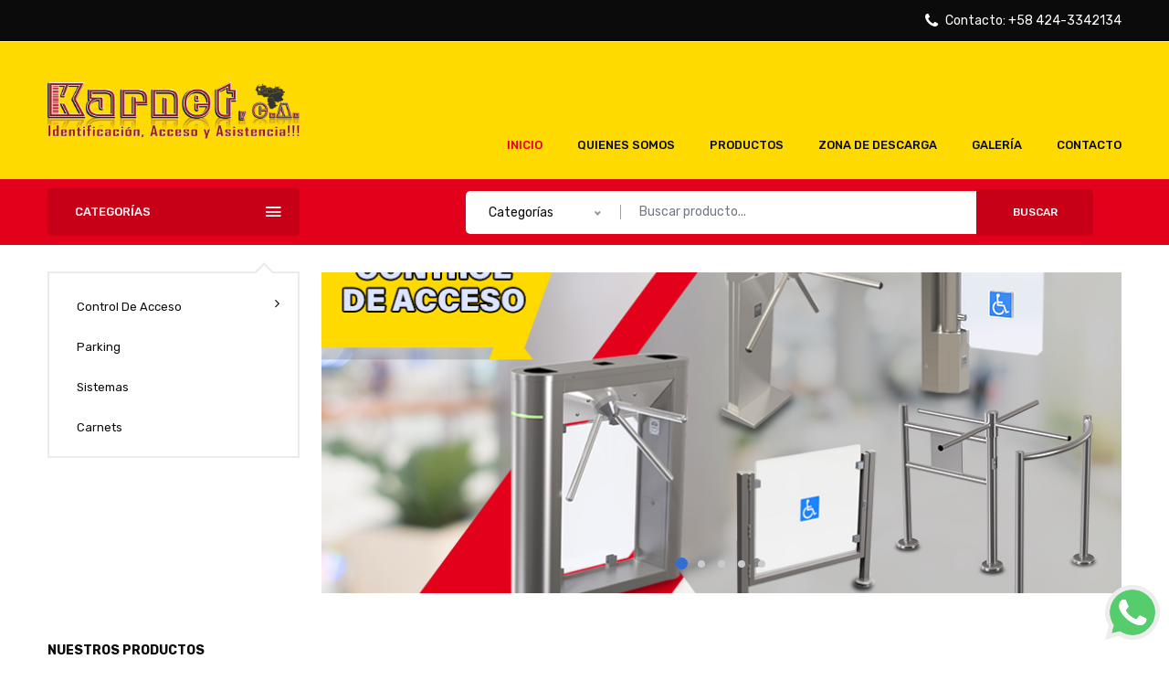

--- FILE ---
content_type: text/html; charset=UTF-8
request_url: https://karnetca.com/
body_size: 6028
content:
<!doctype html>
<html class="no-js" lang="es">

<head>
    
    <meta charset="utf-8">
<meta http-equiv="x-ua-compatible" content="ie=edge">
<title>Karnet C,A</title>
<meta name="description" content="Karnet C,A">
<meta name="viewport" content="width=device-width, initial-scale=1">
<!-- Favicon -->
<link rel="shortcut icon" href="https://karnetca.com/ico.png">

<!-- CSS 
========================= -->

<!-- Plugins CSS -->
<link rel="stylesheet" href="https://karnetca.com/assets/css/plugins.css">

<!-- Main Style CSS -->
<link rel="stylesheet" href="https://karnetca.com/assets/css/my-style.css">
<link rel="stylesheet" href="https://karnetca.com/assets/css/style.css">
</head>

<body>
   
    <!--Offcanvas menu area start-->

<div class="off_canvars_overlay"></div>

<div class="Offcanvas_menu">
    <div class="container">
        <div class="row">
            <div class="col-12">
                <div class="canvas_open">
                    <a href="javascript:void(0)"><i class="ion-navicon"></i></a>
                </div>
                <div class="Offcanvas_menu_wrapper">
                    <div class="canvas_close">
                            <a href="javascript:void(0)"><i class="ion-android-close"></i></a>  
                    </div>
                    <div class="header_support">
                        <p><i class="fa fa-phone"></i> Contacto: <a href="tel:+584243342134">+58 424-3342134</a></p>
                    </div>
                    <div class="search_container">
    <form method="POST" action="https://karnetca.com/productos" class="form-search" accept-charset="utf-8">
        <div class="hover_category">
            <select class="select_option" name="categoria">
                <option selected value="">Categor&iacute;as</option>
                                <option value="control-de-acceso">Control de acceso</option>
                <option hidden value="hikvision">Hikvision</option><option hidden value="zkteco">Zkteco</option><option hidden value="suprema">Suprema</option><option hidden value="henfor">Henfor</option>                <option value="parking">Parking</option>
                                <option value="sistemas">Sistemas</option>
                                <option value="carnets">Carnets</option>
                            </select>                        
        </div>
        <div class="search_box">
            <input type="text" name="search" placeholder="Buscar producto...">
            <button type="submit">Buscar</button> 
        </div>
    </form>
</div>                    <div id="menu" class="text-left ">
                    <ul class="offcanvas_main_menu">
                        <li class="menu-item-has-children active">
                            <a href="https://karnetca.com">Inicio</a>
                        </li>
                        <li class="menu-item-has-children">
                            <a href="https://karnetca.com/quienes-somos">Quienes Somos</a>
                        </li>
                        <li class="menu-item-has-children">
                            <a href="https://karnetca.com/productos">Productos</a>
                        </li>
                        <li>
                            <a class="menu-item-has-children" href="https://karnetca.com/zona-descarga">Zona de Descarga</a>
                        </li>
                        <li>
                            <a class="menu-item-has-children" href="https://karnetca.com/galeria">Galer&iacute;a</a>
                        </li>
                        <li class="menu-item-has-children">
                            <a href="https://karnetca.com/contacto"> Contacto</a>
                        </li>
                    </ul>
                </div>
                    <div class="Offcanvas_footer">
                        <span><a href="mailto:info@karnetca.com"><i class="fa fa-envelope-o"></i> info@karnetca.com</a></span>
                        <ul>
                            <li class="facebook"><a href="https://www.facebook.com/profile.php?id=100012882632408" target="_blank" rel="noopener noreferrer"><i class="fa fa-facebook"></i></a></li>
                            <li class="twitter"><a href="https://twitter.com/KarnetCA" target="_blank" rel="noopener noreferrer"><i class="fa fa-twitter"></i></a></li>
                            <li class="pinterest"><a href="https://www.instagram.com/karnetca/?utm_medium=copy_link" target="_blank" rel="noopener noreferrer"><i class="fa fa-instagram"></i></a></li>
                        </ul>
                    </div>
                </div>
            </div>
        </div>
    </div>
</div>
<!--Offcanvas menu area end-->
<header>
    <div class="main_header">
        <!--header top start-->
        <div class="header_top">
            <div class="container">  
                <div class="row align-items-center justify-content-end">
                    <div class="col-lg-8 col-md-9">
                        <div class="top_right text-right">
                            <div class="header_support">
                                <p><i class="fa fa-phone"></i> Contacto: <a href="tel:+584243342134">+58 424-3342134</a></p>
                            </div>
                        </div>   
                    </div>
                </div>
            </div>
        </div>
        <!--header top start-->
        <!--header middel start-->
        <div class="header_middle p-lg-0 bg-warning">
            <div class="container">
                <div class="row align-items-center">
                    <div class="col-lg-3 col-md-6">
                        <div class="logo">
                            <a href="https://karnetca.com"><img src="https://karnetca.com/assets/img/karnet.png" alt="Karnet"></a>
                        </div>
                    </div>
                    <div class="col-lg-9 col-md-12">
                        <div class="main_menu menu_position text-right"> 
                            <nav>  
                                <ul>
                                    <li><a class="active opc-menu"  href="https://karnetca.com">Inicio</li>
                                    <li><a class="opc-menu" data-menu="about-us" href="https://karnetca.com/quienes-somos">Quienes somos</a></li>
                                    <li><a class="opc-menu" data-menu="product" href="https://karnetca.com/productos">Productos</a></li>
                                    <li><a class="opc-menu" data-menu="download" href="https://karnetca.com/zona-descarga">Zona de Descarga</a></li>
                                    <li><a class="opc-menu" data-menu="galery" href="https://karnetca.com/galeria">Galer&iacute;a</a></li>
                                    <li><a class="opc-menu" data-menu="contact" href="https://karnetca.com/contacto">Contacto</a></li>
                                </ul>  
                            </nav> 
                        </div>
                    </div>
                    
                </div>
            </div>
        </div>
        <!--header middel end-->
        
        <!--header bottom satrt-->
        <div class="header_bottom header_bottom_two mt-2 mt-lg-0">
            <div class="container">
                <div class="row align-items-center">
                    <div class="col-lg-3 col-md-12">
                        <div class="categories_menu categories_four">
                            <div class="categories_title">
                                <h2 class="categori_toggle">CATEGOR&Iacute;AS</h2>
                            </div>
                            <div class="categories_menu_toggle">
                                                                <ul>
                                                                <li>
                                    <a href="https://karnetca.com/productos/categoria/control-de-acceso" class="menu_item_children">
                                        
                                        Control de acceso
                                        <i class="fa fa-angle-right"></i>

                                    </a>
                                    <ul class="categories_mega_menu"><li class="menu_item_children"><a href="https://karnetca.com/productos/categoria/hikvision">Hikvision</a></li><li class="menu_item_children"><a href="https://karnetca.com/productos/categoria/zkteco">Zkteco</a></li><li class="menu_item_children"><a href="https://karnetca.com/productos/categoria/suprema">Suprema</a></li><li class="menu_item_children"><a href="https://karnetca.com/productos/categoria/henfor">Henfor</a></li></ul>	
                                </li>
                                                                <li>
                                    <a href="https://karnetca.com/productos/categoria/parking" >
                                        
                                        Parking
                                        

                                    </a>
                                    	
                                </li>
                                                                <li>
                                    <a href="https://karnetca.com/productos/categoria/sistemas" >
                                        
                                        Sistemas
                                        

                                    </a>
                                    	
                                </li>
                                                                <li>
                                    <a href="https://karnetca.com/productos/categoria/carnets" >
                                        
                                        Carnets
                                        

                                    </a>
                                    	
                                </li>
                                                                </ul>
                                                            </div>
                        </div>
                    </div>
                    <div class="col-lg-9 col-md-6">
                        <div class="bottom_right">
                            <div class="search_container">
    <form method="POST" action="https://karnetca.com/productos" class="form-search" accept-charset="utf-8">
        <div class="hover_category">
            <select class="select_option" name="categoria">
                <option selected value="">Categor&iacute;as</option>
                                <option value="control-de-acceso">Control de acceso</option>
                <option hidden value="hikvision">Hikvision</option><option hidden value="zkteco">Zkteco</option><option hidden value="suprema">Suprema</option><option hidden value="henfor">Henfor</option>                <option value="parking">Parking</option>
                                <option value="sistemas">Sistemas</option>
                                <option value="carnets">Carnets</option>
                            </select>                        
        </div>
        <div class="search_box">
            <input type="text" name="search" placeholder="Buscar producto...">
            <button type="submit">Buscar</button> 
        </div>
    </form>
</div>                        </div>
                    </div>
                </div>
            </div>
        </div>
        <!--header bottom end-->
    </div> 
</header>
        <section class="slider_section slider_s_four mt-30 mb-50 d-none d-md-block d-lg-block">
        <div class="container">
            <div class="row">
                <div class="col-lg-9 offset-lg-3">
                    <div class="slider_area owl-carousel">
                                                    <div class="single_slider d-flex align-items-center">
                                <img src="https://karnetca.com/assets/img/banner/ldEgGAWaFN.png" alt="ldEgGAWaFN.png" class="w-100" />
                            </div>
                                                    <div class="single_slider d-flex align-items-center">
                                <img src="https://karnetca.com/assets/img/banner/jkRgLoUOAn.png" alt="jkRgLoUOAn.png" class="w-100" />
                            </div>
                                                    <div class="single_slider d-flex align-items-center">
                                <img src="https://karnetca.com/assets/img/banner/8a2cZvTKWF.png" alt="8a2cZvTKWF.png" class="w-100" />
                            </div>
                                                    <div class="single_slider d-flex align-items-center">
                                <img src="https://karnetca.com/assets/img/banner/I9k0FfGHva.png" alt="I9k0FfGHva.png" class="w-100" />
                            </div>
                                                    <div class="single_slider d-flex align-items-center">
                                <img src="https://karnetca.com/assets/img/banner/JbPFLCmKyi.png" alt="JbPFLCmKyi.png" class="w-100" />
                            </div>
                         
                    </div>
                </div>
            </div>
        </div>
        
    </section>
        <section class="slider_section slider_s_four mb-30 d-block d-md-none d-lg-none">
        <div class="container">
            <div class="row">
                <div class="col-lg-12">
                    <div class="slider_area owl-carousel">
                                                    <div class="single_slider d-flex align-items-center">
                                <img src="https://karnetca.com/assets/img/banner/rwfYqbj3Dp.webp" alt="rwfYqbj3Dp.webp" class="w-100" />
                            </div>
                         
                    </div>
                </div>
            </div>
        </div>
        
    </section>
        <!--slider area end-->
    
    
        <div class="product_area product_style2 mb-15">
        <div class="container">
            <div class="row">
                <div class="col-12">
                   <div class="product_header">
                        <div class="section_title">
                           <h2>Nuestros Productos</h2>
                        </div>
                    </div>
                </div>
            </div> 
            <div class="row justify-content-center">
                                <div class="col-lg-3 col-md-4 col-12 ">
                    

<article class="single_product">
    <figure>
        <div class="product_name">
            <h4><a href="https://karnetca.com/producto/identificacin">Identificación</a></h4>
        </div>
        <div class="product_thumb">

            <a class="primary_img" href="https://karnetca.com/producto/identificacin">
                <img src='https://karnetca.com/assets/img/product/42263.png' alt='Identificación'>
            </a>

        </div>
        <div class="product_content list_content">
            <div class="product_name">
                <h4><a href="https://karnetca.com/producto/identificacin">Identificación</a></h4>
            </div>
            <div class="product_desc">
                <h2><strong>Identificaci&oacute;n</strong></h2>

<p>Elaboraci&oacute;n de dise&ntilde;os de carnet</p>

<p>Impresi&oacute;n de carnets en PVC</p>

<p>Suministro de materiales para impresi&oacute;n de carnets</p>

<p>Venta de accesorios: portacarnets, cintas, tarjetas, yoyos, entre otros.</p>
            </div>
        </div>
    </figure>
</article>                </div>
                                <div class="col-lg-3 col-md-4 col-12 ">
                    

<article class="single_product">
    <figure>
        <div class="product_name">
            <h4><a href="https://karnetca.com/producto/k-parking">K- Parking</a></h4>
        </div>
        <div class="product_thumb">

            <a class="primary_img" href="https://karnetca.com/producto/k-parking">
                <img src='https://karnetca.com/assets/img/product/10312.png' alt='Parking'>
            </a>

        </div>
        <div class="product_content list_content">
            <div class="product_name">
                <h4><a href="https://karnetca.com/producto/k-parking">K- Parking</a></h4>
            </div>
            <div class="product_desc">
                <p><strong>K-PARKING</strong></p>

<p>Equipos y sistemas de estacionamiento</p>

<p>Sistema propio de estacionamiento K-Parking</p>

<p>Suministros e instalaci&oacute;n de equipos</p>

<p>Mantenimiento&nbsp;</p>

<p>&nbsp;</p>

<p>&nbsp;</p>
            </div>
        </div>
    </figure>
</article>                </div>
                                <div class="col-lg-3 col-md-4 col-12 ">
                    

<article class="single_product">
    <figure>
        <div class="product_name">
            <h4><a href="https://karnetca.com/producto/k-asistencia">K-Asistencia</a></h4>
        </div>
        <div class="product_thumb">

            <a class="primary_img" href="https://karnetca.com/producto/k-asistencia">
                <img src='https://karnetca.com/assets/img/product/37609.png' alt='Sistemas'>
            </a>

        </div>
        <div class="product_content list_content">
            <div class="product_name">
                <h4><a href="https://karnetca.com/producto/k-asistencia">K-Asistencia</a></h4>
            </div>
            <div class="product_desc">
                <p><span style="font-size:18px;"><strong>K-Asistencia</strong></span></p>

<p style="margin:0cm 0cm 8pt"><span style="font-size:11pt"><span style="line-height:107%"><span style="font-family:Calibri,sans-serif"><span style="font-size:12.0pt"><span style="line-height:107%">Es un sistema de control de acceso dise&ntilde;ado para gestionar la entrada y salida de los colaboradores en las diversas puertas o lectores de una organizaci&oacute;n. El sistema permite que solo personas autorizadas puedan acceder a ciertos lugares, garantizando la seguridad y control de los espacios.&nbsp;</span></span></span></span></span></p>

<p style="margin:0cm 0cm 8pt"><span style="font-size:11pt"><span style="line-height:107%"><span style="font-family:Calibri,sans-serif"><span style="font-size:12.0pt"><span style="line-height:107%">Permite sincronizar con diversos equipos de las marcas Suprema, Hikvision, ZKTeco, Dahua, Anviz, Otros.</span></span></span></span></span></p>

<p>&nbsp;</p>
            </div>
        </div>
    </figure>
</article>                </div>
                                <div class="col-lg-3 col-md-4 col-12 ">
                    

<article class="single_product">
    <figure>
        <div class="product_name">
            <h4><a href="https://karnetca.com/producto/k-asistencia-1">K-Asistencia</a></h4>
        </div>
        <div class="product_thumb">

            <a class="primary_img" href="https://karnetca.com/producto/k-asistencia-1">
                <img src='https://karnetca.com/assets/img/product/19845.png' alt='Sistemas'>
            </a>

        </div>
        <div class="product_content list_content">
            <div class="product_name">
                <h4><a href="https://karnetca.com/producto/k-asistencia-1">K-Asistencia</a></h4>
            </div>
            <div class="product_desc">
                <h2><strong>K-Asistencia</strong></h2>

<p style="margin:0cm 0cm 8pt"><span style="font-size:11pt"><span style="line-height:107%"><span style="font-family:Calibri,sans-serif"><span style="font-size:12.0pt"><span style="line-height:107%">Es un sistema de control de acceso dise&ntilde;ado para gestionar la entrada y salida de los colaboradores en las diversas puertas o lectores de una organizaci&oacute;n. El sistema permite que solo personas autorizadas puedan acceder a ciertos lugares, garantizando la seguridad y control de los espacios.</span></span></span></span></span></p>
            </div>
        </div>
    </figure>
</article>                </div>
                                <div class="col-lg-3 col-md-4 col-12 ">
                    

<article class="single_product">
    <figure>
        <div class="product_name">
            <h4><a href="https://karnetca.com/producto/face-access-terminal-ds-k1t321efwx-b">Face Access Terminal DS-K1T321EFWX-B </a></h4>
        </div>
        <div class="product_thumb">

            <a class="primary_img" href="https://karnetca.com/producto/face-access-terminal-ds-k1t321efwx-b">
                <img src='https://karnetca.com/assets/img/product/42329.png' alt='DS-K1T321EFWX-B '>
            </a>

        </div>
        <div class="product_content list_content">
            <div class="product_name">
                <h4><a href="https://karnetca.com/producto/face-access-terminal-ds-k1t321efwx-b">Face Access Terminal DS-K1T321EFWX-B </a></h4>
            </div>
            <div class="product_desc">
                <p>&nbsp;</p>

<p>Terminal de acceso facial</p>
            </div>
        </div>
    </figure>
</article>                </div>
                                <div class="col-lg-3 col-md-4 col-12 ">
                    

<article class="single_product">
    <figure>
        <div class="product_name">
            <h4><a href="https://karnetca.com/producto/face-recognition-terminal-ds-k1t670mfwx">Face Recognition Terminal DS-K1T670MFWX</a></h4>
        </div>
        <div class="product_thumb">

            <a class="primary_img" href="https://karnetca.com/producto/face-recognition-terminal-ds-k1t670mfwx">
                <img src='https://karnetca.com/assets/img/product/41631.png' alt='DS-K1T670MFWX'>
            </a>

        </div>
        <div class="product_content list_content">
            <div class="product_name">
                <h4><a href="https://karnetca.com/producto/face-recognition-terminal-ds-k1t670mfwx">Face Recognition Terminal DS-K1T670MFWX</a></h4>
            </div>
            <div class="product_desc">
                <h3 aria-label="Texto traducido: Terminal de reconocimiento facial" data-placeholder="Traducción" data-ved="2ahUKEwjEsrSX2KiPAxWgRjABHYKAFIUQ3ewLegQICRAV" dir="ltr" id="tw-target-text">Terminal de reconocimiento facial</h3>
            </div>
        </div>
    </figure>
</article>                </div>
                                <div class="col-lg-3 col-md-4 col-12 ">
                    

<article class="single_product">
    <figure>
        <div class="product_name">
            <h4><a href="https://karnetca.com/producto/fingerprint-time-attendance-terminal-ds-k1a802aef">Fingerprint Time Attendance Terminal DS-K1A802AEF</a></h4>
        </div>
        <div class="product_thumb">

            <a class="primary_img" href="https://karnetca.com/producto/fingerprint-time-attendance-terminal-ds-k1a802aef">
                <img src='https://karnetca.com/assets/img/product/89124.png' alt='DS-K1A802AEF'>
            </a>

        </div>
        <div class="product_content list_content">
            <div class="product_name">
                <h4><a href="https://karnetca.com/producto/fingerprint-time-attendance-terminal-ds-k1a802aef">Fingerprint Time Attendance Terminal DS-K1A802AEF</a></h4>
            </div>
            <div class="product_desc">
                <h4 aria-label="Texto traducido: Terminal de control de asistencia con huella dactilar" data-placeholder="Traducción" data-ved="2ahUKEwjEsrSX2KiPAxWgRjABHYKAFIUQ3ewLegQICRAV" dir="ltr" id="tw-target-text">Terminal de control de asistencia con huella dactilar</h4>
            </div>
        </div>
    </figure>
</article>                </div>
                                <div class="col-lg-3 col-md-4 col-12 ">
                    

<article class="single_product">
    <figure>
        <div class="product_name">
            <h4><a href="https://karnetca.com/producto/card-reader-ds-k1109eb">Card Reader DS-K1109EB</a></h4>
        </div>
        <div class="product_thumb">

            <a class="primary_img" href="https://karnetca.com/producto/card-reader-ds-k1109eb">
                <img src='https://karnetca.com/assets/img/product/06430.png' alt='DS-K1109EB'>
            </a>

        </div>
        <div class="product_content list_content">
            <div class="product_name">
                <h4><a href="https://karnetca.com/producto/card-reader-ds-k1109eb">Card Reader DS-K1109EB</a></h4>
            </div>
            <div class="product_desc">
                <p>Lector de tarjetas</p>
            </div>
        </div>
    </figure>
</article>                </div>
                                <div class="col-lg-3 col-md-4 col-12 ">
                    

<article class="single_product">
    <figure>
        <div class="product_name">
            <h4><a href="https://karnetca.com/producto/fingerprint-reader-ds-k1201aef">Fingerprint Reader DS-K1201AEF </a></h4>
        </div>
        <div class="product_thumb">

            <a class="primary_img" href="https://karnetca.com/producto/fingerprint-reader-ds-k1201aef">
                <img src='https://karnetca.com/assets/img/product/37445.png' alt='DS-K1201AEF '>
            </a>

        </div>
        <div class="product_content list_content">
            <div class="product_name">
                <h4><a href="https://karnetca.com/producto/fingerprint-reader-ds-k1201aef">Fingerprint Reader DS-K1201AEF </a></h4>
            </div>
            <div class="product_desc">
                <h3 aria-label="Texto traducido: Lector de huellas dactilares" data-placeholder="Traducción" data-ved="2ahUKEwjEsrSX2KiPAxWgRjABHYKAFIUQ3ewLegQICRAV" dir="ltr" id="tw-target-text">Lector de huellas dactilares</h3>
            </div>
        </div>
    </figure>
</article>                </div>
                                <div class="col-lg-3 col-md-4 col-12 ">
                    

<article class="single_product">
    <figure>
        <div class="product_name">
            <h4><a href="https://karnetca.com/producto/card-reader-ds-k1109dkb-qr">Card Reader DS-K1109DKB-QR </a></h4>
        </div>
        <div class="product_thumb">

            <a class="primary_img" href="https://karnetca.com/producto/card-reader-ds-k1109dkb-qr">
                <img src='https://karnetca.com/assets/img/product/31647.png' alt='DS-K1109DKB-QR '>
            </a>

        </div>
        <div class="product_content list_content">
            <div class="product_name">
                <h4><a href="https://karnetca.com/producto/card-reader-ds-k1109dkb-qr">Card Reader DS-K1109DKB-QR </a></h4>
            </div>
            <div class="product_desc">
                <p>Lector de tarjetas</p>
            </div>
        </div>
    </figure>
</article>                </div>
                                <div class="col-lg-3 col-md-4 col-12 ">
                    

<article class="single_product">
    <figure>
        <div class="product_name">
            <h4><a href="https://karnetca.com/producto/card-reader-ds-k1107ae">Card Reader DS-K1107AE</a></h4>
        </div>
        <div class="product_thumb">

            <a class="primary_img" href="https://karnetca.com/producto/card-reader-ds-k1107ae">
                <img src='https://karnetca.com/assets/img/product/16910.png' alt='DS-K1107AE'>
            </a>

        </div>
        <div class="product_content list_content">
            <div class="product_name">
                <h4><a href="https://karnetca.com/producto/card-reader-ds-k1107ae">Card Reader DS-K1107AE</a></h4>
            </div>
            <div class="product_desc">
                <p>Lector de tarjetas</p>
            </div>
        </div>
    </figure>
</article>                </div>
                                <div class="col-lg-3 col-md-4 col-12 ">
                    

<article class="single_product">
    <figure>
        <div class="product_name">
            <h4><a href="https://karnetca.com/producto/secure-module">Secure Module</a></h4>
        </div>
        <div class="product_thumb">

            <a class="primary_img" href="https://karnetca.com/producto/secure-module">
                <img src='https://karnetca.com/assets/img/product/27266.jpg' alt='Secure Module'>
            </a>

        </div>
        <div class="product_content list_content">
            <div class="product_name">
                <h4><a href="https://karnetca.com/producto/secure-module">Secure Module</a></h4>
            </div>
            <div class="product_desc">
                <p style="text-align: justify;"><span style="font-size:20px;">Secure Module proporciona control de puerta seguro a trav&eacute;s de comunicaci&oacute;n encriptada cuando se combina con otros dispositivos Suprema.</span></p>
            </div>
        </div>
    </figure>
</article>                </div>
                                <div class="col-lg-3 col-md-4 col-12 ">
                    

<article class="single_product">
    <figure>
        <div class="product_name">
            <h4><a href="https://karnetca.com/producto/door-module-1">Door Module</a></h4>
        </div>
        <div class="product_thumb">

            <a class="primary_img" href="https://karnetca.com/producto/door-module-1">
                <img src='https://karnetca.com/assets/img/product/55792.jpg' alt='Door Module'>
            </a>

        </div>
        <div class="product_content list_content">
            <div class="product_name">
                <h4><a href="https://karnetca.com/producto/door-module-1">Door Module</a></h4>
            </div>
            <div class="product_desc">
                <p style="text-align: justify;"><span style="font-size:20px;">Door Module proporciona un control de puerta seguro de hasta cuatro puertas a trav&eacute;s de comunicaci&oacute;n encriptada y tambi&eacute;n contiene dos interfaces de lector wiegand para usar con lectores de terceros.</span></p>
            </div>
        </div>
    </figure>
</article>                </div>
                                <div class="col-lg-3 col-md-4 col-12 ">
                    

<article class="single_product">
    <figure>
        <div class="product_name">
            <h4><a href="https://karnetca.com/producto/output-module">Output Module</a></h4>
        </div>
        <div class="product_thumb">

            <a class="primary_img" href="https://karnetca.com/producto/output-module">
                <img src='https://karnetca.com/assets/img/product/80256.jpg' alt='Output Module'>
            </a>

        </div>
        <div class="product_content list_content">
            <div class="product_name">
                <h4><a href="https://karnetca.com/producto/output-module">Output Module</a></h4>
            </div>
            <div class="product_desc">
                <p style="text-align: justify;"><span style="font-size:20px;">Output Module es un m&oacute;dulo de extensi&oacute;n de salida m&uacute;ltiple que puede controlar hasta 12 rel&eacute;s de salida.</span></p>
            </div>
        </div>
    </figure>
</article>                </div>
                                <div class="col-lg-3 col-md-4 col-12 ">
                    

<article class="single_product">
    <figure>
        <div class="product_name">
            <h4><a href="https://karnetca.com/producto/input-module">Input Module</a></h4>
        </div>
        <div class="product_thumb">

            <a class="primary_img" href="https://karnetca.com/producto/input-module">
                <img src='https://karnetca.com/assets/img/product/84345.jpg' alt='Input Module'>
            </a>

        </div>
        <div class="product_content list_content">
            <div class="product_name">
                <h4><a href="https://karnetca.com/producto/input-module">Input Module</a></h4>
            </div>
            <div class="product_desc">
                <p style="text-align: justify;"><span style="font-size:20px;">Input Module es un m&oacute;dulo de extensi&oacute;n de entrada m&uacute;ltiple que puede controlar hasta 12 entradas supervisadas, 2 AUX, 1 interruptor de temperatura y 2 rel&eacute;s.</span></p>
            </div>
        </div>
    </figure>
</article>                </div>
                                <div class="col-lg-3 col-md-4 col-12 ">
                    

<article class="single_product">
    <figure>
        <div class="product_name">
            <h4><a href="https://karnetca.com/producto/suprema-thermal-camera">Suprema Thermal Camera</a></h4>
        </div>
        <div class="product_thumb">

            <a class="primary_img" href="https://karnetca.com/producto/suprema-thermal-camera">
                <img src='https://karnetca.com/assets/img/product/79830.jpg' alt='Suprema Thermal Camera'>
            </a>

        </div>
        <div class="product_content list_content">
            <div class="product_name">
                <h4><a href="https://karnetca.com/producto/suprema-thermal-camera">Suprema Thermal Camera</a></h4>
            </div>
            <div class="product_desc">
                <p style="text-align: justify;"><span style="font-size:20px;">Suprema Thermal Camera se puede utilizar con terminales de reconocimiento facial de Suprema para detectar usuarios con una temperatura corporal m&aacute;s alta.</span></p>
            </div>
        </div>
    </figure>
</article>                </div>
                                <div class="col-lg-3 col-md-4 col-12 ">
                    

<article class="single_product">
    <figure>
        <div class="product_name">
            <h4><a href="https://karnetca.com/producto/omnis">OMNIS</a></h4>
        </div>
        <div class="product_thumb">

            <a class="primary_img" href="https://karnetca.com/producto/omnis">
                <img src='https://karnetca.com/assets/img/product/90449.jpg' alt='OMNIS'>
            </a>

        </div>
        <div class="product_content list_content">
            <div class="product_name">
                <h4><a href="https://karnetca.com/producto/omnis">OMNIS</a></h4>
            </div>
            <div class="product_desc">
                <p style="text-align: justify;"><span style="font-size:20px;">OMNIS es un revolucionario terminal multifunci&oacute;n de tiempo y asistencia que puede cumplir con los requisitos espec&iacute;ficos y cambiantes de los clientes.</span></p>
            </div>
        </div>
    </figure>
</article>                </div>
                                <div class="col-lg-3 col-md-4 col-12 ">
                    

<article class="single_product">
    <figure>
        <div class="product_name">
            <h4><a href="https://karnetca.com/producto/enclosure">Enclosure</a></h4>
        </div>
        <div class="product_thumb">

            <a class="primary_img" href="https://karnetca.com/producto/enclosure">
                <img src='https://karnetca.com/assets/img/product/12031.jpg' alt='Enclosure'>
            </a>

        </div>
        <div class="product_content list_content">
            <div class="product_name">
                <h4><a href="https://karnetca.com/producto/enclosure">Enclosure</a></h4>
            </div>
            <div class="product_desc">
                <p style="text-align: justify;"><span style="font-size:20px;">Enclosure se usa exclusivamente con CoreStation. El alto rendimiento de la carcasa es el resultado de su bater&iacute;a de respaldo, interruptor antisabotaje, placa de distribuci&oacute;n de energ&iacute;a de 8 pulgadas y LED de estado de energ&iacute;a.</span></p>
            </div>
        </div>
    </figure>
</article>                </div>
                                <div class="col-lg-3 col-md-4 col-12 ">
                    

<article class="single_product">
    <figure>
        <div class="product_name">
            <h4><a href="https://karnetca.com/producto/corestation">CoreStation</a></h4>
        </div>
        <div class="product_thumb">

            <a class="primary_img" href="https://karnetca.com/producto/corestation">
                <img src='https://karnetca.com/assets/img/product/11671.jpg' alt='CoreStation'>
            </a>

        </div>
        <div class="product_content list_content">
            <div class="product_name">
                <h4><a href="https://karnetca.com/producto/corestation">CoreStation</a></h4>
            </div>
            <div class="product_desc">
                <p style="text-align: justify;"><span style="font-size:20px;">Suprema CoreStation es un controlador de puerta inteligente que brinda las ventajas de una seguridad biom&eacute;trica habilitada sobre un sistema de control de acceso centralizado.</span></p>
            </div>
        </div>
    </figure>
</article>                </div>
                                <div class="col-lg-3 col-md-4 col-12 ">
                    

<article class="single_product">
    <figure>
        <div class="product_name">
            <h4><a href="https://karnetca.com/producto/airfob-patch">Airfob Patch</a></h4>
        </div>
        <div class="product_thumb">

            <a class="primary_img" href="https://karnetca.com/producto/airfob-patch">
                <img src='https://karnetca.com/assets/img/product/90709.jpg' alt='Airfob Patch'>
            </a>

        </div>
        <div class="product_content list_content">
            <div class="product_name">
                <h4><a href="https://karnetca.com/producto/airfob-patch">Airfob Patch</a></h4>
            </div>
            <div class="product_desc">
                <p style="text-align: justify;"><span style="font-size:20px;">Suprema Airfob Patch es un dispositivo que se conecta f&aacute;cilmente a los lectores de tarjetas RF existentes para hacerlos compatibles con las credenciales almacenadas en el dispositivo m&oacute;vil.</span></p>
            </div>
        </div>
    </figure>
</article>                </div>
                            </div> 
            <div class="checkout_btn coupon_inner text-center"><a  href="https://karnetca.com/productos">Ver todos</a></div>
        </div>
    </div>
    <!--footer area start-->

<footer class="footer_widgets footer_three">
    <div class="footer_top">
        <div class="container">
            <div class="row">
                <div class="col-lg-4 col-md-4 col-sm-12">
                    <div class="widgets_container contact_us">
                        <h3>Karnet C.A</h3>
                        <div class="footer_contact">

                            <p>Sistemas de identificaci&oacute;n y control de acceso.</p>
                            
                        </div>
                    </div>
                </div>
                <div class="col-lg-4 col-md-4 col-sm-12">
                    <div class="widgets_container contact_us">
                        <h3>Contacto</h3>
                        <div class="footer_contact">
                            <p><span>Direcci&oacute;n:</span> Av. 19 de Abril, C.C. Henry Pittier, planta baja, local Nr&deg; 4. Maracay - Edo Aragua. Venezuela.</p>
                            <p><span>Tel&eacute;fono:</span> <a href="tel:+584243342134">0424-334 2134</a></p>
                            <p><span>Email:</span> <a href="mailto:karnetca@gmail.com">karnetca@gmail.com</a></p>
                            
                        </div>
                    </div>
                </div>
                <div class="col-lg-4 col-md-4 col-sm-12">
                    <div class="widgets_container widget_menu">
                        <h3>Informaci&oacute;n</h3>
                        <div class="footer_menu">
                            <ul>
                                <li><a class="active"  href="https://karnetca.com">Inicio</li>
                                <li><a class="opc-menu" data-menu="about-us" href="https://karnetca.com/quienes-somos">Quienes somos</a></li>
                                <li><a class="opc-menu" data-menu="product" href="https://karnetca.com/productos">Productos</a></li>
                                <li><a class="opc-menu" data-menu="download" href="https://karnetca.com/zona-descarga">Zona de Descarga</a></li>
                                <li><a class="opc-menu" data-menu="galery" href="https://karnetca.com/galeria">Galer&iacute;a</a></li>
                                <li><a class="opc-menu" data-menu="contact" href="https://karnetca.com/contacto">Contacto</a></li>
                            </ul>
                        </div>
                    </div>
                </div>
                <!-- <div class="col-lg-4 col-md-12 col-sm-12">
                    <div class="widgets_container widget_menu">
                        <h3>Suscribirse</h3>
                        <div class="newsletter_container">
                            <div class="subscribe_form w-100">
                                <form id="mc-form" class="mc-form footer-newsletter w-100" >
                                    <input id="mc-email" type="email" autocomplete="off" buttonplaceholder="Email..." />
                                    <button id="mc-submit">Suscribirse</button>
                                </form>
                            </div>
                        </div>
                    </div>
                </div> -->
            </div> 
        </div>
    </div>
    <div class="footer_bottom">
        <div class="container">
            <div class="row align-items-center">
                <div class="col-lg-6 col-md-6">
                    <div class="copyright_area">
                        <p>&copy; 2026 <span class="text-uppercase">Karnet C.A</span>. Desarrollado por <a target="_blank" rel="noopener noreferrer" href="https://saintelconsultores.com">Saintel Consultores</a></p>
                    </div>
                </div>
                <div class="col-lg-6 col-md-6">
                    <div class="footer_social text-right">
                        <ul>
                            <li class="facebook"><a href="https://www.facebook.com/profile.php?id=100012882632408" target="_blank" rel="noopener noreferrer"><i class="fa fa-facebook"></i></a></li>
                            <li class="twitter"><a href="https://twitter.com/KarnetCA" target="_blank" rel="noopener noreferrer"><i class="fa fa-twitter"></i></a></li>
                            <li class="pinterest"><a href="https://www.instagram.com/karnetca/?utm_medium=copy_link" target="_blank" rel="noopener noreferrer"><i class="fa fa-instagram"></i></a></li>
                        </ul>
                    </div>
                </div>
            </div>
        </div>
    </div>   
</footer>
<a target="_blank" href="https://api.whatsapp.com/send?phone=+584243342134&amp;text=¡Bienvenido%20Gracias%20por%20contactarnos"><img src="https://karnetca.com/assets/img/whatsapp.png" alt="Whatsapp" class="icon-whatsapp">
</a>
<!--footer area end--><!-- JS
============================================ -->

<!-- Plugins JS -->
<script src="https://karnetca.com/assets/js/plugins.js"></script>

<!-- Main JS -->
<script src="https://karnetca.com/assets/js/main.js"></script>                       

</body>

</html>

--- FILE ---
content_type: text/css
request_url: https://karnetca.com/assets/css/my-style.css
body_size: 248
content:
:root{
    --main-yellow:#ffda00;
    --main-red:#e2001a;
    --main-red-2:#c80017;
    --main-black:#0c0b0b;
}

.pagination{

    --bs-pagination-active-bg: var(--main-red);
    --bs-pagination-active-border-color: var(--main-red);
    --bs-pagination-color: var(--main-red);

}
.bg-warning {
    background-color: var(--main-yellow)!important;
}

.icon-whatsapp {
    position: fixed;
    bottom: 20px;
    right: 10px;
    width: 90px;
    z-index: 1;
    width: 60px;
}

--- FILE ---
content_type: text/css
request_url: https://karnetca.com/assets/css/style.css
body_size: 28668
content:
/*-----------------------------------------------------------------------------------


    CSS INDEX
    =========================================
    01. header css here
    02. slider area css here
    03. product section css here
    04. banner section css here
    05. blog area css here
    06. newsletter area css here
    07. footer area css here
    08. shop page css here
    09. error page css heer
    10. about page css here
    11. blog page css here
    12. blog details css here
    13. cart page css here
    14. checkout page css here
    15. contact page css here
    16. faq page css here
    17. login page css here
    18. my account css here
    19. portfolio page css here
    20. services page css here
    21. shipping css here
    22. wishlist css here
    23. newsletter popup css here
    24. modal css here
    25. compare css here
    26. coming-soon css here



-----------------------------------------------------------------------------------*/
@import url("https://fonts.googleapis.com/css?family=Rubik:300,300i,400,400i,500,500i,700,700i,900&display=swap");
* {
  -webkit-box-sizing: border-box;
          box-sizing: border-box;
}

/* transition */
/* flex */
/* transform */
/* opacity */
/*----------------------------------------*/
/*  01. Theme default CSS
/*----------------------------------------*/
/*-- Google Font --*/
/*-- Common Style --*/
*, *::after, *::before {
  -webkit-box-sizing: border-box;
          box-sizing: border-box;
}

html, body {
  height: 100%;
}

body {
  line-height: 24px;
  font-size: 14px;
  font-style: normal;
  font-weight: 400;
  visibility: visible;
  font-family: "Rubik", sans-serif;
  color: var(--main-black);
}

h1, h2, h3, h4, h5, h6 {
  font-weight: 400;
  margin-top: 0;
}

h1 {
  font-size: 48px;
  line-height: 1;
  font-weight: 700;
}

h2 {
  font-size: 36px;
  line-height: 36px;
}

h3 {
  font-size: 30px;
  line-height: 30px;
}

h4 {
  font-size: 16px;
  line-height: 19px;
  font-weight: 700;
}

h5 {
  font-size: 14px;
  line-height: 18px;
}

h6 {
  font-size: 12px;
  line-height: 14px;
}

p:last-child {
  margin-bottom: 0;
}

a, button {
  color: inherit;
  line-height: inherit;
  text-decoration: none;
  cursor: pointer;
}

a, button, img, input, span {
  -webkit-transition: all 0.3s ease 0s;
  transition: all 0.3s ease 0s;
}

*:focus {
  outline: none !important;
}

a:focus {
  color: inherit;
  outline: none;
  text-decoration: none;
}

a:hover {
  text-decoration: none;
  color:var(--main-red)
}

button, input[type=submit] {
  cursor: pointer;
}

img {
  max-width: 100%;
  height: auto;
}

ul {
  list-style: outside none none;
  margin: 0;
  padding: 0;
}

figure {
  padding: 0;
  margin: 0;
}

label {
  margin-bottom: 0.5rem;
}

/*-- 
    - Common Classes
-----------------------------------------*/
.fix {
  overflow: hidden;
}

.hidden {
  display: none;
}

.clear {
  clear: both;
}

.container {
  max-width: 1200px;
}

@media only screen and (max-width: 767px) {
  .container {
    width: 450px;
  }
}
@media only screen and (max-width: 479px) {
  .container {
    width: 100%;
  }
}
.capitalize {
  text-transform: capitalize;
}

.uppercase {
  text-transform: uppercase;
}

.no-gutters > .col, .no-gutters > [class*=col-] {
  padding-right: 0;
  padding-left: 0;
  margin: 0;
}

/*-- 
    - Background color
-----------------------------------------*/
.bg-white {
  background-color: #ffffff;
}

.bg-light-grey {
  background-color: #f6fafb;
}

.bg-grey {
  background-color: #f8f8f8;
}

.bluewood-bg {
  background: #354b65;
}

/*- Overlay Color BG -*/
.bluewood-bg-overlay {
  position: relative;
}
.bluewood-bg-overlay::before {
  background: rgba(70, 90, 112, 0.9);
  content: "";
  position: absolute;
  left: 0;
  top: 0;
  width: 100%;
  height: 100%;
}

.overly-bg-black {
  position: relative;
}
.overly-bg-black::after {
  background: rgba(0, 0, 0, 0.3);
  content: "";
  position: absolute;
  left: 0;
  top: 0;
  width: 100%;
  height: 100%;
}

/*-- 
    - color
-----------------------------------------*/
/*-- 
    - Input Placeholder
-----------------------------------------*/
input:-moz-placeholder, textarea:-moz-placeholder {
  opacity: 1;
  -ms-filter: "progid:DXImageTransform.Microsoft.Alpha(Opacity=100)";
}

input::-webkit-input-placeholder, textarea::-webkit-input-placeholder {
  opacity: 1;
  -ms-filter: "progid:DXImageTransform.Microsoft.Alpha(Opacity=100)";
}

input::-moz-placeholder, textarea::-moz-placeholder {
  opacity: 1;
  -ms-filter: "progid:DXImageTransform.Microsoft.Alpha(Opacity=100)";
}

input:-ms-input-placeholder, textarea:-ms-input-placeholder {
  opacity: 1;
  -ms-filter: "progid:DXImageTransform.Microsoft.Alpha(Opacity=100)";
}

/*-- 
    Scroll Up 
-----------------------------------------*/
#scrollUp {
  background: var(--main-red) none repeat scroll 0 0;
  bottom: 85px;
  color: #ffffff;
  cursor: pointer;
  display: none;
  font-size: 20px;
  height: 45px;
  line-height: 39px;
  position: fixed;
  right: 12px;
  text-align: center;
  width: 45px;
  z-index: 9999;
  border-radius: 50%;
  border: 2px solid #fff;
  -webkit-transition: 0.3s;
  transition: 0.3s;
}
#scrollUp:hover i {
  -webkit-animation-name: fadeInUp;
          animation-name: fadeInUp;
  -webkit-animation-duration: 1s;
          animation-duration: 1s;
  -webkit-animation-fill-mode: both;
          animation-fill-mode: both;
  -webkit-animation-iteration-count: infinite;
          animation-iteration-count: infinite;
}

/*-- 
    - Main Wrapper
-----------------------------------------*/
.main-wrapper.header-transparent {
  padding: 0 !important;
  margin: 0 !important;
}

/*-- 
    - Section Padding
-------------------------------------*/
.section-ptb {
  padding: 100px 0;
}
@media only screen and (min-width: 992px) and (max-width: 1199px) {
  .section-ptb {
    padding: 90px 0;
  }
}
@media only screen and (min-width: 768px) and (max-width: 991px) {
  .section-ptb {
    padding: 80px 0;
  }
}
@media only screen and (max-width: 767px) {
  .section-ptb {
    padding: 70px 0;
  }
}
@media only screen and (max-width: 479px) {
  .section-ptb {
    padding: 60px 0;
  }
}

.section-pt {
  padding-top: 100px;
}
@media only screen and (min-width: 992px) and (max-width: 1199px) {
  .section-pt {
    padding-top: 90px;
  }
}
@media only screen and (min-width: 768px) and (max-width: 991px) {
  .section-pt {
    padding-top: 80px;
  }
}
@media only screen and (max-width: 767px) {
  .section-pt {
    padding-top: 70px;
  }
}
@media only screen and (max-width: 479px) {
  .section-pt {
    padding-top: 60px;
  }
}

.section-pt-70 {
  padding-top: 70px;
}
@media only screen and (min-width: 992px) and (max-width: 1199px) {
  .section-pt-70 {
    padding-top: 60px;
  }
}
@media only screen and (min-width: 768px) and (max-width: 991px) {
  .section-pt-70 {
    padding-top: 50px;
  }
}
@media only screen and (max-width: 767px) {
  .section-pt-70 {
    padding-top: 40px;
  }
}
@media only screen and (max-width: 479px) {
  .section-pt-70 {
    padding-top: 30px;
  }
}

.section-pb-70 {
  padding-bottom: 80px;
}
@media only screen and (min-width: 992px) and (max-width: 1199px) {
  .section-pb-70 {
    padding-bottom: 60px;
  }
}
@media only screen and (min-width: 768px) and (max-width: 991px) {
  .section-pb-70 {
    padding-bottom: 50px;
  }
}
@media only screen and (max-width: 767px) {
  .section-pb-70 {
    padding-bottom: 40px;
  }
}
@media only screen and (max-width: 479px) {
  .section-pb-70 {
    padding-bottom: 30px;
  }
}

.section-pb {
  padding-bottom: 100px;
}
@media only screen and (min-width: 992px) and (max-width: 1199px) {
  .section-pb {
    padding-bottom: 90px;
  }
}
@media only screen and (min-width: 768px) and (max-width: 991px) {
  .section-pb {
    padding-bottom: 80px;
  }
}
@media only screen and (max-width: 767px) {
  .section-pb {
    padding-bottom: 70px;
  }
}
@media only screen and (max-width: 479px) {
  .section-pb {
    padding-bottom: 60px;
  }
}

.mt-20 {
  margin-top: 20px;
}

.mt-23 {
  margin-top: 23px;
}

.mt-30 {
  margin-top: 30px;
}

.mt-40 {
  margin-top: 40px;
}

.mt-50 {
  margin-top: 50px;
}

.mt-45 {
  margin-top: 45px;
}

.mt-55 {
  margin-top: 55px;
}

.mt-57 {
  margin-top: 57px;
}

.mt-60 {
  margin-top: 60px;
}

.mb-10 {
  margin-bottom: 10px;
}

.mb-15 {
  margin-bottom: 15px;
}

.mb-30 {
  margin-bottom: 30px;
}

.mb-25 {
  margin-bottom: 25px;
}

.mb-35 {
  margin-bottom: 35px;
}

.mb-40 {
  margin-bottom: 40px;
}

.mb-45 {
  margin-bottom: 45px;
}

.mb-50 {
  margin-bottom: 50px;
}

.mb-55 {
  margin-bottom: 55px;
}

.mb-58 {
  margin-bottom: 58px;
}

.mb-46 {
  margin-bottom: 46px;
}

.mb-47 {
  margin-bottom: 47px;
}

.mb-60 {
  margin-bottom: 60px;
}

.mb-65 {
  margin-bottom: 65px;
}

.mb-66 {
  margin-bottom: 66px;
}

.mb-68 {
  margin-bottom: 68px;
}

.mb-70 {
  margin-bottom: 70px;
}

/* 02. Element */
.button {
  background: #2e6ed5;
  -webkit-box-shadow: none;
          box-shadow: none;
  color: #ffffff;
  display: inline-block;
  height: 45px;
  line-height: 45px;
  padding: 0 22px;
  text-transform: uppercase;
  font-size: 13px;
  border-radius: 3px;
}

/* 2. Home 1 Header css here */
/* 01. header css here */
.off_canvars_overlay {
  width: 100%;
  height: 100%;
  position: fixed;
  z-index: 99;
  opacity: 0;
  visibility: hidden;
  cursor: crosshair;
  background: #363f4d;
  top: 0;
}
.off_canvars_overlay.active {
  opacity: 0.5;
  visibility: visible;
}

.Offcanvas_menu {
  display: none;
}
@media only screen and (min-width: 768px) and (max-width: 991px) {
  .Offcanvas_menu {
    display: block;
  }
}
@media only screen and (max-width: 767px) {
  .Offcanvas_menu {
    display: block;
  }
}

.Offcanvas_menu_wrapper {
  width: 290px;
  position: fixed;
  background: #fff;
  z-index: 99;
  top: 0;
  height: 100vh;
  -webkit-transition: 0.5s;
  transition: 0.5s;
  left: 0;
  margin-left: -300px;
  padding: 50px 20px 30px;
  overflow-y: auto;
}
.Offcanvas_menu_wrapper.active {
  margin-left: 0;
}
.Offcanvas_menu_wrapper .slinky-theme-default {
  background: inherit;
  min-height: 300px;
  overflow-y: auto;
}
.Offcanvas_menu_wrapper .header_account {
  display: block;
}
.Offcanvas_menu_wrapper .search_container {
  display: block;
}
.Offcanvas_menu_wrapper .mini_cart_wrapper {
  display: block;
}

.offcanvas_main_menu > li.menu-item-has-children.menu-open > span.menu-expand {
  -webkit-transform: rotate(180deg);
          transform: rotate(180deg);
}
.offcanvas_main_menu > li ul li.menu-item-has-children.menu-open span.menu-expand {
  -webkit-transform: rotate(180deg);
          transform: rotate(180deg);
}

.offcanvas_main_menu li {
  position: relative;
}
.offcanvas_main_menu li:last-child {
  margin: 0;
}
.offcanvas_main_menu li span.menu-expand {
  position: absolute;
  right: 0;
}
.offcanvas_main_menu li a {
  font-size: 14px;
  font-weight: 400;
  text-transform: capitalize;
  display: block;
  padding-bottom: 10px;
  margin-bottom: 10px;
  border-bottom: 1px solid #ebebeb;
}
.offcanvas_main_menu li a:hover {
  color: #2e6ed5;
}
.offcanvas_main_menu li ul.sub-menu {
  padding-left: 20px;
}
.Offcanvas_footer {
  margin-top: 50px;
  padding-bottom: 50px;
  text-align: center;
}
.Offcanvas_footer span a {
  font-size: 14px;
}
.Offcanvas_footer span a:hover {
  color: #2e6ed5;
}
.Offcanvas_footer ul {
  margin-top: 20px;
}
.Offcanvas_footer ul li {
  display: inline-block;
  margin-right: 4px;
}
.Offcanvas_footer ul li:last-child {
  margin-right: 0;
}
.Offcanvas_footer ul li a {
  display: inline-block;
  width: 30px;
  height: 30px;
  text-align: center;
  line-height: 30px;
  border-radius: 50%;
  font-size: 13px;
  color: #ffffff;
}
.Offcanvas_footer ul li.facebook a {
  background: #3c5b9b;
}
.Offcanvas_footer ul li.facebook a:hover {
  background: #2e6ed5;
}
.Offcanvas_footer ul li.twitter a {
  background: #1DA1F2;
}
.Offcanvas_footer ul li.twitter a:hover {
  background: #2e6ed5;
}
.Offcanvas_footer ul li.pinterest a {
  background: #BD081B;
}
.Offcanvas_footer ul li.pinterest a:hover {
  background: #2e6ed5;
}
.Offcanvas_footer ul li.google-plus a {
  background: #DD4D42;
}
.Offcanvas_footer ul li.google-plus a:hover {
  background: #2e6ed5;
}
.Offcanvas_footer ul li.linkedin a {
  background: #010103;
}
.Offcanvas_footer ul li.linkedin a:hover {
  background: #2e6ed5;
}

.slinky-theme-default a:not(.back) {
  padding: 10px 0;
  text-transform: capitalize;
  font-size: 16px;
  font-weight: 400;
}
.slinky-theme-default a:not(.back):hover {
  background: inherit;
  color: #2e6ed5;
}

.canvas_close {
  position: absolute;
  top: 10px;
  right: 13px;
}
.canvas_close a {
  font-size: 18px;
  text-transform: uppercase;
  font-weight: 500;
  width: 32px;
  height: 32px;
  display: block;
  text-align: center;
  line-height: 31px;
  border: 1px solid #ebebeb;
  border-radius: 50%;
}
.canvas_close a:hover {
  background: #2e6ed5;
  border-color: #2e6ed5;
  color: #fff;
}

.canvas_open {
  position: absolute;
  right: 17px;
  top: 35px;
  z-index: 9;
}
@media only screen and (max-width: 767px) {
  .canvas_open {
    right: 18px;
    top: 29px;
  }
}
.canvas_open a {
  font-size: 30px;
  color: #363f4d;
  width: 43px;
  height: 40px;
  display: block;
  line-height: 39px;
  text-align: center;
  border: 1px solid #ebebeb;
}
@media only screen and (max-width: 767px) {
  .canvas_open a {
    width: 35px;
    height: 34px;
    line-height: 34px;
    font-size: 24px;
  }
}
.canvas_open a:hover {
  color: #2e6ed5;
}

.Offcanvas_menu_two .canvas_close a:hover {
  background: #f9ba48;
  border-color: #f9ba48;
}
.Offcanvas_menu_two .offcanvas_main_menu li a:hover {
  color: #f9ba48;
}
.Offcanvas_menu_two .Offcanvas_footer span a:hover {
  color: #f9ba48;
}

@media only screen and (min-width: 768px) and (max-width: 991px) {
  .main_header {
    padding-bottom: 27px;
  }
}
@media only screen and (max-width: 767px) {
  .main_header {
    padding-bottom: 24px;
  }
}
.main_header.header_padding {
  padding-bottom: 0;
}

.sticky-header.sticky {
  position: fixed;
  z-index: 99;
  width: 100%;
  top: 0;
  background: rgba(255, 255, 255, 0.95);
  -webkit-box-shadow: 0 1px 3px rgba(0, 0, 0, 0.11);
          box-shadow: 0 1px 3px rgba(0, 0, 0, 0.11);
  -webkit-animation-name: fadeInDown;
  animation-name: fadeInDown;
  -webkit-animation-duration: 900ms;
  animation-duration: 900ms;
  -webkit-animation-timing-function: cubic-bezier(0.2, 1, 0.22, 1);
  animation-timing-function: cubic-bezier(0.2, 1, 0.22, 1);
  -webkit-animation-delay: 0s;
  animation-delay: 0s;
  -webkit-animation-iteration-count: 1;
  animation-iteration-count: 1;
  -webkit-animation-direction: normal;
  animation-direction: normal;
  -webkit-animation-fill-mode: none;
  animation-fill-mode: none;
  -webkit-animation-play-state: running;
  animation-play-state: running;
  border-bottom: 0;
  display: block;
  padding: 6px 0;
}
@media only screen and (min-width: 768px) and (max-width: 991px) {
  .sticky-header.sticky {
    position: inherit;
    -webkit-box-shadow: inherit;
    box-shadow: inherit;
    -webkit-animation-name: inherit;
    animation-name: inherit;
    padding: 0;
    background: inherit;
    opacity: inherit;
  }
}
@media only screen and (max-width: 767px) {
  .sticky-header.sticky {
    position: inherit;
    -webkit-box-shadow: inherit;
    box-shadow: inherit;
    -webkit-animation-name: inherit;
    animation-name: inherit;
    padding: 0;
    background: inherit;
    opacity: inherit;
  }
}
.sticky-header.sticky .main_menu nav > ul > li > a {
  height: 56px;
  line-height: 56px;
}

.sticky_header_area {
  display: none;
}

.sticky_header_right {
  display: -webkit-box;
  display: -ms-flexbox;
  display: flex;
  -webkit-box-pack: end;
      -ms-flex-pack: end;
          justify-content: flex-end;
}
.sticky_header_right .main_menu {
  margin-left: 0;
  margin-right: 50px;
}
@media only screen and (min-width: 992px) and (max-width: 1199px) {
  .sticky_header_right .main_menu {
    margin-right: 44px;
  }
}
@media only screen and (min-width: 992px) and (max-width: 1199px) {
  .sticky_header_right .main_menu nav > ul > li {
    margin-right: 24px;
  }
}
.sticky_header_right .main_menu nav > ul > li > a {
  color: #363f4d;
}
@media only screen and (min-width: 992px) and (max-width: 1199px) {
  .sticky_header_right .main_menu nav > ul > li > a {
    font-size: 13px;
  }
}
.sticky_header_right .main_menu nav > ul > li > a.active {
  color: var(--main-red);
}
.sticky_header_right .main_menu nav > ul > li > a::before {
  display: none;
}
.sticky_header_right .main_menu nav > ul > li:hover > a {
  color: var(--main-red);
}

.header_top {
  border-bottom: 1px solid #ebebeb;
  background: var(--main-black);
  color: #ffffff;
}
@media only screen and (max-width: 767px) {
  .header_top {
    display: none;
  }
}
@media only screen and (min-width: 768px) and (max-width: 991px) {
  .header_top {
    display: none;
  }
}

.support_info p {
  line-height: 43px;
}
@media only screen and (min-width: 768px) and (max-width: 991px) {
  .support_info p {
    line-height: 22px;
    text-align: center;
    font-size: 12px;
  }
}
@media only screen and (max-width: 767px) {
  .support_info p {
    line-height: 22px;
    text-align: center;
    font-size: 12px;
  }
}
.support_info p a:hover {
  color: #2e6ed5;
}

@media only screen and (min-width: 768px) and (max-width: 991px) {
  .header_account {
    display: none;
    margin-bottom: 10px;
    text-align: center;
  }
}
@media only screen and (max-width: 767px) {
  .header_account {
    display: none;
    margin-bottom: 10px;
    text-align: center;
  }
}
@media only screen and (min-width: 768px) and (max-width: 991px) {
  .header_account.bottom {
    margin-bottom: 15px;
  }
}
@media only screen and (max-width: 767px) {
  .header_account.bottom {
    margin-bottom: 15px;
  }
}
@media only screen and (min-width: 768px) and (max-width: 991px) {
  .header_account.bottom > ul > li > a i {
    font-size: 14px;
  }
}
@media only screen and (max-width: 767px) {
  .header_account.bottom > ul > li > a i {
    font-size: 14px;
  }
}
@media only screen and (min-width: 768px) and (max-width: 991px) {
  .header_account.bottom > ul > li > a i.ion-chevron-down {
    font-size: 10px;
  }
}
@media only screen and (max-width: 767px) {
  .header_account.bottom > ul > li > a i.ion-chevron-down {
    font-size: 10px;
  }
}
.header_account > ul > li {
  display: inline-block;
  position: relative;
  margin-right: 20px;
  padding-right: 20px;
}
@media only screen and (min-width: 992px) and (max-width: 1199px) {
  .header_account > ul > li {
    margin-right: 12px;
    padding-right: 12px;
  }
}
.header_account > ul > li:last-child {
  margin-right: 0;
  padding-right: 0;
}
.header_account > ul > li:last-child::before {
  display: none;
}
.header_account > ul > li::before {
  content: "";
  display: block;
  width: 1px;
  background: #ccc;
  height: 16px;
  top: 50%;
  -webkit-transform: translateY(-50%);
  transform: translateY(-50%);
  position: absolute;
  z-index: 9;
  right: 0;
}
@media only screen and (min-width: 768px) and (max-width: 991px) {
  .header_account > ul > li::before {
    display: none;
  }
}
@media only screen and (max-width: 767px) {
  .header_account > ul > li::before {
    display: none;
  }
}
@media only screen and (min-width: 768px) and (max-width: 991px) {
  .header_account > ul > li {
    margin-right: 0;
  }
  .header_account > ul > li:hover > a {
    color: #ffffff;
  }
}
@media only screen and (max-width: 767px) {
  .header_account > ul > li {
    margin-right: 0;
  }
}
.header_account > ul > li:hover ul.dropdown_currency, .header_account > ul > li:hover ul.dropdown_links, .header_account > ul > li:hover ul.dropdown_language {
  visibility: visible;
  max-height: 200px;
}
.header_account > ul > li:hover > a {
  color: #2e6ed5;
}
.header_account > ul > li > a {
  line-height: 45px;
  font-size: 14px;
  display: inline-block;
  font-weight: 400;
}
@media only screen and (min-width: 992px) and (max-width: 1199px) {
  .header_account > ul > li > a {
    font-size: 13px;
  }
}
@media only screen and (min-width: 768px) and (max-width: 991px) {
  .header_account > ul > li > a {
    line-height: 22px;
    font-size: 13px;
  }
}
@media only screen and (max-width: 767px) {
  .header_account > ul > li > a {
    line-height: 22px;
    font-size: 13px;
  }
}
.header_account > ul > li > a i {
  font-size: 10px;
  margin-left: 3px;
}

.header_account > ul > li:hover a:not([href]):not([tabindex]) {
  color: #2e6ed5;
}

.dropdown_currency, .dropdown_links, .dropdown_language {
  position: absolute;
  background: #fff;
  border: 1px solid #ebebeb;
  min-width: 130px;
  text-align: left;
  top: 100%;
  left: 0;
  -webkit-transition: all 0.5s ease-out;
  transition: all 0.5s ease-out;
  overflow: hidden;
  z-index: 9999;
  border-radius: 3px;
  visibility: hidden;
  max-height: 0;
}
@media only screen and (min-width: 768px) and (max-width: 991px) {
  .dropdown_currency, .dropdown_links, .dropdown_language {
    left: -30px;
  }
}
@media only screen and (max-width: 767px) {
  .dropdown_currency, .dropdown_links, .dropdown_language {
    left: -30px;
  }
}
.dropdown_currency li a, .dropdown_links li a, .dropdown_language li a {
  text-transform: capitalize;
  display: block;
  font-size: 12px;
  white-space: nowrap;
  padding: 8px 8px 8px 20px;
  line-height: 20px;
  color: #363f4d;
}
.dropdown_currency li a:hover, .dropdown_links li a:hover, .dropdown_language li a:hover {
  color: #2e6ed5;
}

@media only screen and (min-width: 768px) and (max-width: 991px) {
  .dropdown_language {
    left: -10px;
  }
}
@media only screen and (max-width: 767px) {
  .dropdown_language {
    left: -10px;
  }
}

.dropdown_links {
  right: 0;
  left: auto;
}

.top_right {
  display: -webkit-box;
  display: -ms-flexbox;
  display: flex;
  -webkit-box-pack: end;
      -ms-flex-pack: end;
          justify-content: flex-end;
  -webkit-box-align: center;
      -ms-flex-align: center;
          align-items: center;
}
.top_right .header_account > ul > li > a i {
  font-size: 18px;
}
.top_right .header_account > ul > li > a i.ion-chevron-down {
  font-size: 10px;
}

.header_support {
  position: relative;
  margin-right: 20px;
  padding-right: 20px;
}
@media only screen and (min-width: 992px) and (max-width: 1199px) {
  .header_support {
    margin-right: 12px;
    padding-right: 12px;
  }
}
@media only screen and (min-width: 768px) and (max-width: 991px) {
  .header_support {
    margin-right: 0;
    padding-right: 0;
    margin-bottom: 10px;
  }
}
@media only screen and (max-width: 767px) {
  .header_support {
    margin-right: 0;
    padding-right: 0;
    margin-bottom: 10px;
  }
}
.header_support:last-child {
  margin-right: 0;
  padding-right: 0;
}
.header_support:last-child::before {
  display: none;
}
.header_support::before {
  content: "";
  display: block;
  width: 1px;
  background: #ccc;
  height: 16px;
  top: 50%;
  -webkit-transform: translateY(-50%);
  transform: translateY(-50%);
  position: absolute;
  z-index: 9;
  right: 0;
}
@media only screen and (min-width: 768px) and (max-width: 991px) {
  .header_support::before {
    display: none;
  }
}
@media only screen and (max-width: 767px) {
  .header_support::before {
    display: none;
  }
}
.header_support p {
  font-size: 14px;
  line-height: 45px;
}
@media only screen and (min-width: 992px) and (max-width: 1199px) {
  .header_support p {
    font-size: 13px;
  }
}
@media only screen and (min-width: 768px) and (max-width: 991px) {
  .header_support p {
    font-size: 13px;
    line-height: 22px;
    text-align: center;
  }
}
@media only screen and (max-width: 767px) {
  .header_support p {
    font-size: 13px;
    line-height: 22px;
    text-align: center;
  }
}
.header_support p i {
  font-size: 18px;
  margin-right: 5px;
  vertical-align: middle;
}

/*header top css end*/
/* 2.2 header middel css here */
@media only screen and (max-width: 767px) {
  .logo a img {
    max-width: 150px;
  }
}

.header_middle {
  padding: 30px 0;
}
@media only screen and (min-width: 768px) and (max-width: 991px) {
  .header_middle {
    padding: 25px 0;
  }
}
@media only screen and (max-width: 767px) {
  .header_middle {
    padding: 24px 0;
  }
}

.bottom_right {
  display: -webkit-box;
  display: -ms-flexbox;
  display: flex;
  -webkit-box-pack: end;
  -ms-flex-pack: end;
  justify-content: flex-end;
  -webkit-box-align: center;
      -ms-flex-align: center;
          align-items: center;
}
@media only screen and (max-width: 767px) {
  .bottom_right {
    -webkit-box-pack: center;
        -ms-flex-pack: center;
            justify-content: center;
    -webkit-box-orient: vertical;
    -webkit-box-direction: normal;
        -ms-flex-direction: column;
            flex-direction: column;
  }
}

/*search container css here*/
.hover_category {
  position: relative;
  border-radius: 4px 0 0 4px;
  -webkit-transition: 0.3s;
  transition: 0.3s;
}
@media only screen and (min-width: 768px) and (max-width: 991px) {
  .hover_category {
    margin-left: 0;
  }
}
@media only screen and (max-width: 767px) {
  .hover_category {
    margin-left: 0;
  }
}
.hover_category:hover {
  background: #2e6ed5;
}
@media only screen and (min-width: 768px) and (max-width: 991px) {
  .hover_category:hover {
    background: inherit;
  }
}
@media only screen and (max-width: 767px) {
  .hover_category:hover {
    background: inherit;
  }
}
.hover_category:hover > .select_option span.current {
  color: #ffffff;
}
@media only screen and (min-width: 768px) and (max-width: 991px) {
  .hover_category:hover > .select_option span.current {
    color: #363f4d;
  }
}
@media only screen and (max-width: 767px) {
  .hover_category:hover > .select_option span.current {
    color: #363f4d;
  }
}
.hover_category:hover > .select_option::after {
  border-bottom: 2px solid #ffffff;
  border-right: 2px solid #ffffff;
}
@media only screen and (min-width: 768px) and (max-width: 991px) {
  .hover_category:hover > .select_option::after {
    border-bottom: 2px solid #999;
    border-right: 2px solid #999;
  }
}
@media only screen and (max-width: 767px) {
  .hover_category:hover > .select_option::after {
    border-bottom: 2px solid #999;
    border-right: 2px solid #999;
  }
}
.hover_category::before {
  content: "";
  width: 1px;
  height: 16px;
  background: #a1a1a1;
  position: absolute;
  top: 50%;
  margin-top: -8px;
  right: 0;
}
@media only screen and (min-width: 768px) and (max-width: 991px) {
  .hover_category::before {
    display: none;
  }
}
@media only screen and (max-width: 767px) {
  .hover_category::before {
    display: none;
  }
}
.hover_category .select_option {
  border: 0;
  background: inherit;
  height: 47px;
  line-height: 47px;
  padding-left: 25px;
  padding-right: 40px;
  font-size: 14px;
  min-width: 170px;
  border-radius: 4px 0 0 4px;
}
@media only screen and (min-width: 992px) and (max-width: 1199px) {
  .hover_category .select_option {
    padding-left: 17px;
    padding-right: 30px;
    min-width: 145px;
  }
}
@media only screen and (min-width: 768px) and (max-width: 991px) {
  .hover_category .select_option {
    height: 34px;
    line-height: 35px;
    font-size: 13px;
    padding-left: 41px;
    padding-right: 50px;
    border: 1px solid #ebebeb;
  }
}
@media only screen and (max-width: 767px) {
  .hover_category .select_option {
    height: 34px;
    line-height: 35px;
    font-size: 13px;
    padding-left: 41px;
    padding-right: 50px;
    border: 1px solid #ebebeb;
  }
}
.hover_category .select_option::after {
  top: 54%;
  right: 24px;
}
@media only screen and (min-width: 992px) and (max-width: 1199px) {
  .hover_category .select_option::after {
    right: 15px;
  }
}
.hover_category .select_option ul.list {
  max-height: 300px;
  overflow: auto;
}

.search_container {
  margin-right: 33px;
}
@media only screen and (min-width: 768px) and (max-width: 991px) {
  .search_container {
    margin-bottom: 22px;
    display: none;
    margin-right: 0;
  }
}
@media only screen and (max-width: 767px) {
  .search_container {
    margin-bottom: 22px;
    margin-right: 0;
    display: none;
  }
}
.search_container form {
  display: -webkit-box;
  display: -ms-flexbox;
  display: flex;
  border-radius: 5px;
  border: 2px solid #ebebeb;
  background: #fff;
  width: 685px;
  -webkit-box-pack: justify;
      -ms-flex-pack: justify;
          justify-content: space-between;
}
@media only screen and (min-width: 992px) and (max-width: 1199px) {
  .search_container form {
    width: 530px;
  }
}
@media only screen and (min-width: 768px) and (max-width: 991px) {
  .search_container form {
    -webkit-box-orient: vertical;
    -webkit-box-direction: reverse;
        -ms-flex-direction: column-reverse;
            flex-direction: column-reverse;
    border: 0;
    width: 100%;
    -webkit-box-align: center;
        -ms-flex-align: center;
            align-items: center;
  }
}
@media only screen and (max-width: 767px) {
  .search_container form {
    -webkit-box-orient: vertical;
    -webkit-box-direction: reverse;
        -ms-flex-direction: column-reverse;
            flex-direction: column-reverse;
    border: 0;
    width: 100%;
    -webkit-box-align: center;
        -ms-flex-align: center;
            align-items: center;
  }
}

.search_box {
  position: relative;
  width: 100%;
}
@media only screen and (min-width: 768px) and (max-width: 991px) {
  .search_box {
    border: 1px solid #ebebeb;
    margin-bottom: 22px;
  }
}
@media only screen and (max-width: 767px) {
  .search_box {
    width: 100%;
    border: 1px solid #ebebeb;
    margin-bottom: 22px;
  }
}
.search_box input::-webkit-input-placeholder { /* Chrome/Opera/Safari */
  color: #363f4d;
}
.search_box input::-moz-placeholder { /* Firefox 19+ */
  color: #363f4d;
}
.search_box input:-ms-input-placeholder { /* IE 10+ */
  color: #363f4d;
}
.search_box input:-moz-placeholder { /* Firefox 18- */
  color: #363f4d;
}
.search_box input {
  border: 0;
  background: inherit;
  width: 100%;
  height: 46px;
  color: #363f4d;
  font-size: 14px;
  font-weight: 400;
  padding: 0 145px 0 20px;
  opacity: 0.7;
}
@media only screen and (min-width: 768px) and (max-width: 991px) {
  .search_box input {
    font-size: 12px;
    padding: 0 92px 0 10px;
    width: 100%;
    height: 34px;
  }
}
@media only screen and (max-width: 767px) {
  .search_box input {
    font-size: 12px;
    padding: 0 92px 0 10px;
    width: 100%;
    height: 34px;
  }
}
.search_box button {
  font-size: 12px;
  text-transform: uppercase;
  border: 0;
  position: absolute;
  top: -2px;
  bottom: -2px;
  right: -2px;
  background: var(--main-red);
  color: #fff;
  font-weight: 500;
  padding: 0 20px;
  min-width: 128px;
  border-radius: 0 5px 5px 0;
  -webkit-transition: 0.3s;
  transition: 0.3s;
}
.search_box button:hover {
  background: var(--main-black);
}
@media only screen and (min-width: 992px) and (max-width: 1199px) {
  .search_box button {
    padding: 0 17px;
    min-width: 100px;
  }
}
@media only screen and (min-width: 768px) and (max-width: 991px) {
  .search_box button {
    min-width: 78px;
    padding: 0 14px;
    top: -1px;
    bottom: -1px;
    right: -1px;
  }
}
@media only screen and (max-width: 767px) {
  .search_box button {
    min-width: 78px;
    padding: 0 14px;
    top: -1px;
    bottom: -1px;
    right: -1px;
  }
}

/*search container css end*/
.mini_cart_wrapper {
  position: relative;
}
@media only screen and (min-width: 768px) and (max-width: 991px) {
  .mini_cart_wrapper {
    display: none;
    margin-bottom: 20px;
  }
}
@media only screen and (max-width: 767px) {
  .mini_cart_wrapper {
    display: none;
    margin-bottom: 20px;
  }
}
.mini_cart_wrapper span.cart_quantity {
  display: block;
}
.mini_cart_wrapper > a {
  display: -webkit-box;
  display: -ms-flexbox;
  display: flex;
  -webkit-box-align: center;
      -ms-flex-align: center;
          align-items: center;
  color: #fff;
  padding: 0 15px;
  height: 52px;
  width: 150px;
  border-radius: 4px;
  background: #2e6ed5;
}
.mini_cart_wrapper > a i.fa-angle-down {
  margin-left: 6px;
}
@media only screen and (min-width: 768px) and (max-width: 991px) {
  .mini_cart_wrapper > a {
    height: 50px;
    width: 180px;
    margin: 0 auto;
    -webkit-box-pack: center;
        -ms-flex-pack: center;
            justify-content: center;
  }
}
@media only screen and (max-width: 767px) {
  .mini_cart_wrapper > a {
    height: 50px;
    width: 180px;
    margin: 0 auto;
    -webkit-box-pack: center;
        -ms-flex-pack: center;
            justify-content: center;
  }
}
.mini_cart_wrapper > a span.cart_icon {
  font-size: 24px;
  line-height: 1;
  margin-right: 15px;
  padding-right: 15px;
  border-right: 1px solid #588bde;
}
.mini_cart_wrapper > a span.cart_title {
  font-size: 13px;
  line-height: 1;
}
.mini_cart_wrapper > a span.cart_title span.cart_price {
  display: block;
  margin-top: 6px;
  font-size: 15px;
}
.mini_cart_wrapper:hover .mini_cart {
  max-height: 532px;
  padding-top: 18px;
  visibility: visible;
}
@media only screen and (min-width: 768px) and (max-width: 991px) {
  .mini_cart_wrapper:hover .mini_cart {
    padding-top: 10px;
    visibility: inherit;
  }
}
@media only screen and (max-width: 767px) {
  .mini_cart_wrapper:hover .mini_cart {
    padding-top: 10px;
    visibility: inherit;
  }
}

.mini_cart_inner {
  padding: 0 30px;
}
@media only screen and (min-width: 768px) and (max-width: 991px) {
  .mini_cart_inner {
    padding: 0 10px;
  }
}
@media only screen and (max-width: 767px) {
  .mini_cart_inner {
    padding: 0 10px;
  }
}

.mini_cart {
  position: absolute;
  min-width: 355px;
  padding-top: 0;
  background: #fff;
  border: 0;
  z-index: 999;
  right: 0;
  top: 115%;
  max-height: 0;
  visibility: hidden;
  overflow: hidden;
  -webkit-transition: 0.5s;
  transition: 0.5s;
  border: 1px solid #ebebeb;
}
@media only screen and (min-width: 768px) and (max-width: 991px) {
  .mini_cart {
    display: none;
    -webkit-transition: unset;
    transition: unset;
    max-height: 500px;
    min-width: 260px;
    border: 1px solid #ebebeb;
    left: -4px;
    visibility: inherit;
    padding-top: 10px;
  }
}
@media only screen and (max-width: 767px) {
  .mini_cart {
    display: none;
    -webkit-transition: unset;
    transition: unset;
    max-height: 500px;
    min-width: 260px;
    border: 1px solid #ebebeb;
    left: -4px;
    visibility: inherit;
    padding-top: 10px;
  }
}

.cart_img {
  width: 90px;
  margin-right: 10px;
  border: 1px solid #ebebeb;
}
.cart_img:hover {
  border-color: #2e6ed5;
}
@media only screen and (min-width: 768px) and (max-width: 991px) {
  .cart_img {
    width: 70px;
  }
}
@media only screen and (max-width: 767px) {
  .cart_img {
    width: 70px;
  }
}

.cart_info {
  width: 63%;
}
.cart_info a {
  font-weight: 400;
  font-size: 14px;
  line-height: 20px;
  display: block;
  margin-bottom: 6px;
}
@media only screen and (min-width: 768px) and (max-width: 991px) {
  .cart_info a {
    font-size: 13px;
  }
}
@media only screen and (max-width: 767px) {
  .cart_info a {
    font-size: 13px;
  }
}
.cart_info a:hover {
  color: #2e6ed5;
}
.cart_info p {
  font-size: 12px;
}
.cart_info p span {
  font-weight: 600;
}

.cart_remove a {
  font-size: 15px;
  border: 1px solid #ebebeb;
  width: 20px;
  height: 20px;
  display: block;
  line-height: 20px;
  text-align: center;
  border-radius: 50%;
}
.cart_remove a:hover {
  background: #2e6ed5;
  border-color: #2e6ed5;
  color: #ffffff;
}

.cart_item {
  overflow: hidden;
  padding: 11px 0;
  border-bottom: 1px solid #ebebeb;
  display: -webkit-box;
  display: -ms-flexbox;
  display: flex;
  -webkit-box-pack: justify;
      -ms-flex-pack: justify;
          justify-content: space-between;
}

.mini_cart_table {
  padding: 23px 0;
}

.cart_total {
  display: -webkit-box;
  display: -ms-flexbox;
  display: flex;
  -webkit-box-pack: justify;
      -ms-flex-pack: justify;
          justify-content: space-between;
}
.cart_total span {
  font-size: 14px;
  font-weight: 400;
}
.cart_total span.price {
  font-weight: 700;
}
@media only screen and (min-width: 768px) and (max-width: 991px) {
  .cart_total span {
    font-size: 13px;
  }
}
@media only screen and (max-width: 767px) {
  .cart_total span {
    font-size: 13px;
  }
}

.mini_cart_footer {
  padding: 30px;
  background: #363f4d;
}
@media only screen and (min-width: 768px) and (max-width: 991px) {
  .mini_cart_footer {
    padding: 20px 10px;
  }
}
@media only screen and (max-width: 767px) {
  .mini_cart_footer {
    padding: 20px 10px;
  }
}

.cart_button:first-child {
  margin-bottom: 15px;
}
.cart_button a {
  text-transform: uppercase;
  border-radius: 3px;
  font-size: 12px;
  font-weight: 500;
  background: #495465;
  color: #ffffff;
  display: block;
  text-align: center;
  line-height: 20px;
  margin-bottom: 0;
  padding: 13px 0px 11px;
}
.cart_button a:hover {
  background: #2e6ed5;
}

/*header middel css end*/
/* 2.4 main menu css here */
.menu_position {
  position: relative;
}

.main_menu {
  margin-left: 20px;
}
.main_menu.text-right {
  text-align: right;
}
@media only screen and (min-width: 992px) and (max-width: 1199px) {
  .main_menu {
    margin-left: 0;
  }
}
@media only screen and (min-width: 768px) and (max-width: 991px) {
  .main_menu {
    display: none;
  }
}
@media only screen and (max-width: 767px) {
  .main_menu {
    display: none;
  }
}
.main_menu nav > ul > li {
  display: inline-block;
  position: relative;
  margin-right: 35px;
}
.main_menu nav > ul > li:last-child {
  margin-right: 0;
}
@media only screen and (min-width: 992px) and (max-width: 1199px) {
  .main_menu nav > ul > li {
    margin-right: 36px;
  }
}
.main_menu nav > ul > li:hover ul.sub_menu {
  opacity: 1;
  visibility: visible;
  -webkit-transform: perspective(600px) rotateX(0deg);
          transform: perspective(600px) rotateX(0deg);
}
.main_menu nav > ul > li:hover .mega_menu {
  opacity: 1;
  visibility: visible;
  -webkit-transform: perspective(600px) rotateX(0deg);
          transform: perspective(600px) rotateX(0deg);
}
.main_menu nav > ul > li:hover > a {
  color: var(--main-red);
}
.main_menu nav > ul > li > a {
  display: block;
  height: 75px;
  font-size: 13px;
  line-height: 75px;
  text-transform: uppercase;
  font-weight: 500;
  position: relative;
}
.main_menu nav > ul > li > a i {
  margin-left: 3px;
}
.main_menu nav > ul > li > a.active {
  color: var(--main-red);
}
.main_menu nav > ul > li ul.sub_menu {
  position: absolute;
  min-width: 200px;
  padding: 24px 30px;
  background: #fff;
  border: 1px solid #ebebeb;
  -webkit-transform: perspective(600px) rotateX(-90deg);
  transform: perspective(600px) rotateX(-90deg);
  -webkit-transform-origin: 0 0 0;
  transform-origin: 0 0 0;
  left: 0;
  right: auto;
  opacity: 0;
  visibility: hidden;
  -webkit-transition: 0.5s;
  transition: 0.5s;
  z-index: 99;
  top: 100%;
  text-align: left;
}
.main_menu nav > ul > li ul.sub_menu li a {
  font-size: 13px;
  font-weight: 400;
  display: block;
  line-height: 32px;
  text-transform: capitalize;
  font-size: 13px;
}
.main_menu nav > ul > li ul.sub_menu li a:hover {
  color: #2e6ed5;
}
.main_menu nav > ul > li.mega_items {
  position: static;
}
.main_menu nav > ul > li .mega_menu {
  position: absolute;
  min-width: 100%;
  padding: 25px 30px 30px 30px;
  background: #fff;
  border: 1px solid #ebebeb;
  -webkit-transform: perspective(600px) rotateX(-90deg);
  transform: perspective(600px) rotateX(-90deg);
  -webkit-transform-origin: 0 0 0;
  transform-origin: 0 0 0;
  left: 0;
  right: auto;
  opacity: 0;
  visibility: hidden;
  -webkit-transition: 0.5s;
  transition: 0.5s;
  z-index: 999;
  top: 100%;
  text-align: left;
}

.mega_menu_inner {
  display: -webkit-box;
  display: -ms-flexbox;
  display: flex;
  -webkit-box-pack: justify;
      -ms-flex-pack: justify;
          justify-content: space-between;
}
.mega_menu_inner > li > a {
  font-size: 14px;
  line-height: 24px;
  text-transform: capitalize;
  font-weight: 500;
  display: block;
  margin-bottom: 8px;
}
.mega_menu_inner > li > a:hover {
  color: #2e6ed5;
}
.mega_menu_inner > li ul li {
  display: block;
}
.mega_menu_inner > li ul li a {
  font-size: 13px;
  font-weight: 400;
  display: block;
  line-height: 28px;
  text-transform: capitalize;
}
.mega_menu_inner > li ul li a:hover {
  color: #2e6ed5;
}

/*main menu css end*/
/*mobaile menu css here*/
.mean-container .mean-bar {
  background: inherit;
  position: absolute;
  z-index: 9;
  top: 43px;
  left: 0;
  width: 100%;
}
.mean-container .mean-bar::after {
  top: -33px;
  left: 22px;
  color: #fff;
}
@media only screen and (max-width: 767px) {
  .mean-container .mean-bar::after {
    left: 22px;
    font-size: 15px;
  }
}
.mean-container .mean-nav {
  max-height: 300px;
  overflow: auto;
}
.mean-container .mean-nav ul li a {
  font-weight: 400;
}
.mean-container a.meanmenu-reveal {
  float: left;
  right: 17px;
  top: -34px;
  color: #fff;
}
@media only screen and (max-width: 767px) {
  .mean-container a.meanmenu-reveal {
    right: 15px;
    top: -34px;
  }
}
.mean-container a.meanmenu-reveal span {
  background: #fff;
}

.mobile-menu {
  border: 1px solid #ddd;
  height: 45px;
  top: -31px;
  position: relative;
}
@media only screen and (max-width: 767px) {
  .mobile-menu {
    top: 19px;
  }
}

/*-- 2.3 Categories menu css here --*/
.categories_menu {
  position: relative;
}

.categories_title {
  background: #2e6ed5;
  padding: 0 30px;
  position: relative;
  cursor: pointer;
  height: 52px;
  line-height: 52px;
  border-radius: 4px;
}
@media only screen and (min-width: 768px) and (max-width: 991px) {
  .categories_title {
    height: 45px;
    line-height: 46px;
  }
}
@media only screen and (max-width: 767px) {
  .categories_title {
    height: 43px;
    line-height: 43px;
  }
}
.categories_title::before {
  content: "\f394";
  color: #fff;
  display: inline-block;
  font-family: Ionicons;
  position: absolute;
  font-size: 22px;
  line-height: 0px;
  right: 20px;
  top: 50%;
  -webkit-transform: translatey(-50%);
          transform: translatey(-50%);
}
.categories_title h2 {
  font-size: 13px;
  font-weight: 500;
  line-height: 26px;
  color: #fff;
  cursor: pointer;
  margin-bottom: 0;
  display: inline-block;
}
@media only screen and (max-width: 767px) {
  .categories_title h2 {
    font-size: 13px;
    line-height: 22px;
  }
}

.categories_menu_toggle {
  padding: 15px 0 9px;
  border: 2px solid #2e6ed5;
  background: #fff;
  position: absolute;
  width: 100%;
  top: 100%;
  display: none;
  z-index: 9;
}
@media only screen and (min-width: 768px) and (max-width: 991px) {
  .categories_menu_toggle {
    display: none;
    max-height: 350px;
    overflow: auto;
  }
}
@media only screen and (max-width: 767px) {
  .categories_menu_toggle {
    display: none;
    max-height: 350px;
    overflow: auto;
    padding: 0 10px 0 20px;
  }
}
.categories_menu_toggle > ul > li {
  position: relative;
}
.categories_menu_toggle > ul > li > a {
  font-size: 13px;
  line-height: 44px;
  text-transform: capitalize;
  font-weight: 400;
  display: block;
  cursor: pointer;
  padding: 0 20px 0 30px;
}
@media only screen and (min-width: 992px) and (max-width: 1199px) {
  .categories_menu_toggle > ul > li > a {
    line-height: 38px;
  }
}
@media only screen and (max-width: 767px) {
  .categories_menu_toggle > ul > li > a {
    line-height: 35px;
    padding: 0;
  }
}
.categories_menu_toggle > ul > li > a i.fa-angle-right {
  float: right;
  font-size: 15px;
  line-height: 35px;
  transition: 0.3s;
  -webkit-transition: 0.3s;
}
@media only screen and (min-width: 768px) and (max-width: 991px) {
  .categories_menu_toggle > ul > li > a i.fa-angle-right {
    display: none;
  }
}
@media only screen and (max-width: 767px) {
  .categories_menu_toggle > ul > li > a i.fa-angle-right {
    display: none;
  }
}
@media only screen and (min-width: 768px) and (max-width: 991px) {
  .categories_menu_toggle > ul > li > a:hover {
    color: #2e6ed5;
  }
}
@media only screen and (max-width: 767px) {
  .categories_menu_toggle > ul > li > a:hover {
    color: #2e6ed5;
  }
}
.categories_menu_toggle > ul > li:last-child > a {
  border-bottom: 0;
}
.categories_menu_toggle > ul > li:hover ul.categories_mega_menu {
  opacity: 1;
  visibility: visible;
  left: 100%;
}
.categories_menu_toggle > ul > li:hover > a {
  color: var(--main-red);
}
.categories_menu_toggle > ul > li ul.categories_mega_menu {
  position: absolute;
  left: 120%;
  width: 720px;
  border: 1px solid #ebebeb;
  background: #fff;
  padding: 25px 20px 23px;
  overflow: hidden;
  top: 0;
  -webkit-transition: 0.3s;
  transition: 0.3s;
  z-index: 99;
  opacity: 0;
  visibility: hidden;
}
@media only screen and (min-width: 992px) and (max-width: 1199px) {
  .categories_menu_toggle > ul > li ul.categories_mega_menu {
    width: 680px;
  }
}
@media only screen and (max-width: 767px) {
  .categories_menu_toggle > ul > li ul.categories_mega_menu {
    display: none;
    opacity: inherit !important;
    visibility: inherit !important;
    left: inherit !important;
    width: 100%;
    top: 100%;
    max-height: 350px;
    overflow: auto;
    -webkit-transition: unset;
    transition: unset;
    -webkit-box-shadow: inherit;
            box-shadow: inherit;
    position: inherit;
    padding: 6px 10px 0px 25px;
    border: 0;
  }
}
@media only screen and (min-width: 768px) and (max-width: 991px) {
  .categories_menu_toggle > ul > li ul.categories_mega_menu {
    display: none;
    opacity: inherit !important;
    visibility: inherit !important;
    left: inherit !important;
    width: 100%;
    top: 100%;
    max-height: 350px;
    overflow: auto;
    -webkit-transition: unset;
    transition: unset;
    -webkit-box-shadow: inherit;
            box-shadow: inherit;
    position: inherit;
    padding: 6px 20px 0px 40px;
    border: 0;
  }
}
.categories_menu_toggle > ul > li ul.categories_mega_menu.open {
  display: block;
  left: 0;
}
.categories_menu_toggle > ul > li ul.categories_mega_menu > li {
  padding: 0 15px;
  width: 25%;
  float: left;
}
@media only screen and (min-width: 768px) and (max-width: 991px) {
  .categories_menu_toggle > ul > li ul.categories_mega_menu > li {
    width: 100%;
    padding: 0;
  }
}
@media only screen and (max-width: 767px) {
  .categories_menu_toggle > ul > li ul.categories_mega_menu > li {
    width: 100%;
    padding: 0;
  }
}
.categories_menu_toggle > ul > li ul.categories_mega_menu > li > a {
  line-height: 30px;
  font-size: 13px;
  font-weight: 500;
  text-transform: uppercase;
  display: block;
  margin-bottom: 10px;
  color: var(--main-red);
}
@media only screen and (min-width: 768px) and (max-width: 991px) {
  .categories_menu_toggle > ul > li ul.categories_mega_menu > li > a {
    color: #363f4d;
  }
  .categories_menu_toggle > ul > li ul.categories_mega_menu > li > a:hover {
    color: var(--main-red);
  }
}
@media only screen and (max-width: 767px) {
  .categories_menu_toggle > ul > li ul.categories_mega_menu > li > a {
    color: #363f4d;
  }
  .categories_menu_toggle > ul > li ul.categories_mega_menu > li > a:hover {
    color: var(--main-red);
  }
}
@media only screen and (min-width: 768px) and (max-width: 991px) {
  .categories_menu_toggle > ul > li ul.categories_mega_menu > li.menu_item_children > a {
    text-transform: capitalize;
    font-weight: 400;
  }
}
@media only screen and (max-width: 767px) {
  .categories_menu_toggle > ul > li ul.categories_mega_menu > li.menu_item_children > a {
    text-transform: capitalize;
    font-weight: 400;
  }
}

@media only screen and (min-width: 768px) and (max-width: 991px) {
  .categories_menu_toggle ul li.menu_item_children > a {
    position: relative;
  }
  .categories_menu_toggle ul li.menu_item_children > a::before {
    position: absolute;
    content: "+";
    right: 15px;
    top: 50%;
    -webkit-transform: translatey(-50%);
            transform: translatey(-50%);
    font-size: 20px;
  }
}
@media only screen and (max-width: 767px) {
  .categories_menu_toggle ul li.menu_item_children > a {
    position: relative;
  }
  .categories_menu_toggle ul li.menu_item_children > a::before {
    position: absolute;
    content: "+";
    right: 15px;
    top: 50%;
    -webkit-transform: translatey(-50%);
            transform: translatey(-50%);
    font-size: 20px;
  }
}
@media only screen and (min-width: 768px) and (max-width: 991px) {
  .categories_menu_toggle ul li.menu_item_children.open > a::before {
    display: none;
  }
  .categories_menu_toggle ul li.menu_item_children.open > a::after {
    position: absolute;
    content: "-";
    right: 15px;
    top: 50%;
    -webkit-transform: translatey(-50%);
            transform: translatey(-50%);
    font-size: 30px;
  }
}
@media only screen and (max-width: 767px) {
  .categories_menu_toggle ul li.menu_item_children.open > a::before {
    display: none;
  }
  .categories_menu_toggle ul li.menu_item_children.open > a::after {
    position: absolute;
    content: "-";
    right: 15px;
    top: 50%;
    -webkit-transform: translatey(-50%);
            transform: translatey(-50%);
    font-size: 30px;
  }
}

@media only screen and (min-width: 768px) and (max-width: 991px) {
  .categorie_sub_menu {
    display: none;
    padding: 1px 0 9px 30px;
  }
}
@media only screen and (max-width: 767px) {
  .categorie_sub_menu {
    display: none;
    padding: 1px 0 9px 30px;
  }
}
.categorie_sub_menu li a {
  color: #363f4d;
  text-transform: capitalize;
  display: block;
  font-size: 13px;
  font-weight: 400;
  line-height: 30px;
}
.categorie_sub_menu li a:hover {
  color: #2e6ed5;
}
@media only screen and (min-width: 768px) and (max-width: 991px) {
  .categorie_sub_menu li a {
    line-height: 33px;
  }
}
@media only screen and (max-width: 767px) {
  .categorie_sub_menu li a {
    line-height: 33px;
  }
}

.categories_menu_toggle ul li ul.categories_mega_menu.column_3 {
  width: 620px;
}
@media only screen and (max-width: 767px) {
  .categories_menu_toggle ul li ul.categories_mega_menu.column_3 {
    width: 100%;
  }
}
@media only screen and (min-width: 768px) and (max-width: 991px) {
  .categories_menu_toggle ul li ul.categories_mega_menu.column_3 {
    width: 100%;
  }
}

.categories_menu_toggle ul li ul.categories_mega_menu.column_3 > li {
  width: 33.33%;
}
@media only screen and (max-width: 767px) {
  .categories_menu_toggle ul li ul.categories_mega_menu.column_3 > li {
    width: 100%;
  }
}
@media only screen and (min-width: 768px) and (max-width: 991px) {
  .categories_menu_toggle ul li ul.categories_mega_menu.column_3 > li {
    width: 100%;
  }
}

.categories_menu_toggle ul li ul.categories_mega_menu.column_2 {
  width: 500px;
}
@media only screen and (max-width: 767px) {
  .categories_menu_toggle ul li ul.categories_mega_menu.column_2 {
    width: 100%;
  }
}
@media only screen and (min-width: 768px) and (max-width: 991px) {
  .categories_menu_toggle ul li ul.categories_mega_menu.column_2 {
    width: 100%;
  }
}

.categories_menu_toggle ul li ul.categories_mega_menu.column_2 > li {
  width: 50%;
}
@media only screen and (max-width: 767px) {
  .categories_menu_toggle ul li ul.categories_mega_menu.column_2 > li {
    width: 100%;
  }
}
@media only screen and (min-width: 768px) and (max-width: 991px) {
  .categories_menu_toggle ul li ul.categories_mega_menu.column_2 > li {
    width: 100%;
  }
}

.categorie_sub {
  opacity: 0;
  z-index: 999;
  position: absolute;
  right: -2px;
  left: -2px;
  border-left: 2px solid #2e6ed5;
  border-right: 2px solid #2e6ed5;
  border-bottom: 2px solid #2e6ed5;
  background: #fff;
  -webkit-transition: 0.3s;
  transition: 0.3s;
  top: 65%;
  visibility: hidden;
}
@media only screen and (min-width: 768px) and (max-width: 991px) {
  .categorie_sub {
    width: 100%;
    left: 0px;
    border-left: 0;
    border-right: 0;
    border-bottom: 0;
  }
}
@media only screen and (min-width: 768px) and (max-width: 991px) {
  .categorie_sub {
    border-left: 0;
    border-right: 0;
    border-bottom: 0;
  }
}
.categorie_sub.open {
  top: 95%;
  opacity: 1;
  visibility: visible;
}

.categories_menu_toggle ul li.has-sub > a::before {
  position: absolute;
  content: "\f055";
  font-family: FontAwesome;
  top: 0;
  right: 20px;
  font-size: 18px;
  pointer-events: none;
}

.categories_menu_toggle ul li.has-sub > a.open::before {
  content: "\f056";
}

.categories_menu_toggle ul li.has-sub ul.categorie_sub li a {
  text-transform: capitalize;
  font-size: 13px;
  font-weight: 400;
  padding-bottom: 16px;
  padding-left: 30px;
  display: block;
}

.categories_menu_toggle ul li.has-sub ul.categorie_sub li a:hover {
  color: #2e6ed5;
}

.categories_menu_toggle ul li.has-sub {
  padding-bottom: 10px;
}

.categories_menu_toggle ul li ul.categories_mega_menu > li:first-child {
  padding-left: 0;
}

.categories_menu_toggle ul li ul.categories_mega_menu > li:last-child {
  padding-right: 0;
}

.categorie_banner {
  position: absolute;
  bottom: 0;
  right: 20px;
  width: 500px;
}
@media only screen and (max-width: 767px) {
  .categorie_banner {
    display: none;
  }
}
@media only screen and (min-width: 768px) and (max-width: 991px) {
  .categorie_banner {
    display: none;
  }
}
.categorie_banner a img:hover {
  opacity: 0.8;
}

/*-- 2.7 Categories menu css end --*/
/*home two css here*/
.header_bottom_two {
  background: var(--main-red);
  padding: 10px 0;
}
@media only screen and (min-width: 768px) and (max-width: 991px) {
  .header_bottom_two {
    background: inherit;
    padding: 0;
  }
}
@media only screen and (max-width: 767px) {
  .header_bottom_two {
    background: inherit;
    padding: 0;
  }
}
.header_bottom_two .categories_title {
  background: var(--main-red-2);
}
.header_bottom_two .hover_category:hover {
  background: #ffffff;
}
.header_bottom_two .hover_category:hover > .select_option span.current {
  color: #363f4d;
}
.header_bottom_two .hover_category:hover > .select_option::after {
  border-bottom: 2px solid #999;
  border-right: 2px solid #999;
}
.header_bottom_two .hover_category::before {
  z-index: 99;
}
.header_bottom_two .search_container form {
  border: 0;
}
.header_bottom_two .search_box button {
  background: var(--main-red-2);
}
.header_bottom_two .search_box button:hover {
  background: #363f4d;
}
.header_bottom_two .mini_cart_wrapper > a {
  background: #2358ad;
}

/*home three css here*/
.header_bottom_three {
  background: #2e6ed5;
}
@media only screen and (min-width: 768px) and (max-width: 991px) {
  .header_bottom_three {
    background: inherit;
  }
}
@media only screen and (max-width: 767px) {
  .header_bottom_three {
    background: inherit;
  }
}
.header_bottom_three .categories_title {
  background: #2358ad;
  height: 60px;
  line-height: 60px;
}
@media only screen and (min-width: 768px) and (max-width: 991px) {
  .header_bottom_three .categories_title {
    height: 45px;
    line-height: 46px;
  }
}
@media only screen and (max-width: 767px) {
  .header_bottom_three .categories_title {
    height: 43px;
    line-height: 43px;
  }
}

.menu_three nav > ul > li:hover > a {
  color: #363f4d;
}
.menu_three nav > ul > li:hover > a.active {
  color: #363f4d;
}
.menu_three nav > ul > li > a {
  color: #ffffff;
  height: 60px;
  line-height: 60px;
}
.menu_three nav > ul > li > a.active {
  color: #ffffff;
}

.header_middle_three {
  padding: 38px 0;
}
@media only screen and (min-width: 768px) and (max-width: 991px) {
  .header_middle_three {
    padding: 25px 0;
  }
}
@media only screen and (max-width: 767px) {
  .header_middle_three {
    padding: 24px 0;
  }
}

/*home four css here*/
.categories_four .categories_menu_toggle {
  top: 175%;
  display: block;
  border: 2px solid #ebebeb;
}
@media only screen and (min-width: 768px) and (max-width: 991px) {
  .categories_four .categories_menu_toggle {
    top: 100%;
    display: none;
  }
}
@media only screen and (max-width: 767px) {
  .categories_four .categories_menu_toggle {
    top: 100%;
    display: none;
  }
}
.categories_four .categories_menu_toggle::before {
  border: 12px solid;
  border-top-color: currentcolor;
  border-right-color: currentcolor;
  border-bottom-color: currentcolor;
  border-left-color: currentcolor;
  border-color: transparent transparent #ebebeb transparent;
  z-index: 1;
  right: 25px;
  top: -24px;
  position: absolute;
  content: "";
}
@media only screen and (min-width: 768px) and (max-width: 991px) {
  .categories_four .categories_menu_toggle::before {
    display: none;
  }
}
@media only screen and (max-width: 767px) {
  .categories_four .categories_menu_toggle::before {
    display: none;
  }
}
.categories_four .categories_menu_toggle::after {
  border: 9px solid;
  border-top-color: currentcolor;
  border-right-color: currentcolor;
  border-bottom-color: currentcolor;
  border-left-color: currentcolor;
  border-color: transparent transparent #fff transparent;
  z-index: 3;
  right: 28px;
  top: -18px;
  position: absolute;
  content: "";
}
@media only screen and (min-width: 768px) and (max-width: 991px) {
  .categories_four .categories_menu_toggle::after {
    display: none;
  }
}
@media only screen and (max-width: 767px) {
  .categories_four .categories_menu_toggle::after {
    display: none;
  }
}
.categories_four .categorie_sub {
  border-left: 2px solid #ebebeb;
  border-right: 2px solid #ebebeb;
  border-bottom: 2px solid #ebebeb;
}

@media only screen and (min-width: 768px) and (max-width: 991px) {
  .common_header {
    padding-bottom: 0;
  }
}
@media only screen and (max-width: 767px) {
  .common_header {
    padding-bottom: 0;
  }
}

/*home five css here*/
.header_middle_five {
  padding: 30px 0;
}
@media only screen and (min-width: 768px) and (max-width: 991px) {
  .header_middle_five {
    padding: 25px 0;
  }
}
@media only screen and (max-width: 767px) {
  .header_middle_five {
    padding: 24px 0;
  }
}

.menu_five nav > ul > li > a {
  height: 52px;
  line-height: 52px;
}

/* 02. slider area css here */
.single_slider {
  background-repeat: no-repeat;
  background-attachment: scroll;
  background-position: center center;
  background-size: cover;
  height: 500px;
}
@media only screen and (min-width: 1200px) and (max-width: 1600px) {
  .single_slider {
    height: 351px;
  }
}
@media only screen and (min-width: 992px) and (max-width: 1199px) {
  .single_slider {
    height: 351px;
  }
}
@media only screen and (min-width: 768px) and (max-width: 991px) {
  .single_slider {
    height: 300px;
    background-position: 55%;
  }
}
@media only screen and (max-width: 767px) {
  .single_slider {
    background-position: 10%;
    height: 300px;
  }
}

@media only screen and (min-width: 768px) and (max-width: 991px) {
  .slider_section {
    margin-top: 0;
  }
}
@media only screen and (max-width: 767px) {
  .slider_section {
    margin-top: 0;
  }
}

.slider_area .owl-nav div {
  position: absolute;
  top: 49%;
  -webkit-transform: translatey(-50%);
          transform: translatey(-50%);
  left: 95px;
  font-size: 14px;
  color: #ffffff;
  background: #e1e1e1;
  width: 45px;
  height: 45px;
  line-height: 45px;
  text-align: center;
  -webkit-transition: 0.3s;
  transition: 0.3s;
  border-radius: 50%;
}
@media only screen and (min-width: 992px) and (max-width: 1199px) {
  .slider_area .owl-nav div {
    left: 40px;
  }
}
@media only screen and (min-width: 768px) and (max-width: 991px) {
  .slider_area .owl-nav div {
    left: 15px;
  }
}
.slider_area .owl-nav div:hover {
  background: #2e6ed5;
}
.slider_area .owl-nav div.owl-next {
  right: 95px;
  left: auto;
}
@media only screen and (min-width: 992px) and (max-width: 1199px) {
  .slider_area .owl-nav div.owl-next {
    right: 40px;
  }
}
@media only screen and (min-width: 768px) and (max-width: 991px) {
  .slider_area .owl-nav div.owl-next {
    right: 15px;
  }
}
@media only screen and (max-width: 767px) {
  .slider_area .owl-nav div {
    display: none;
  }
}
.slider_area .owl-dots {
  position: absolute;
  bottom: 20px;
  left: 50%;
  -webkit-transform: translatex(-50%);
          transform: translatex(-50%);
}
@media only screen and (max-width: 767px) {
  .slider_area .owl-dots {
    bottom: 10px;
  }
}
.slider_area .owl-dots .owl-dot {
  width: 8px;
  height: 8px;
  background: #c8cacd;
  display: inline-block;
  margin: 0 7px;
  border-radius: 50%;
  position: relative;
}
.slider_area .owl-dots .owl-dot::before {
  position: absolute;
  content: "";
  width: 13px;
  height: 13px;
  left: -2px;
  top: -3px;
  background: #2e6ed5;
  border-radius: 50%;
  opacity: 0;
  -webkit-transition: 0.3s;
  transition: 0.3s;
}
.slider_area .owl-dots .owl-dot.active::before {
  opacity: 1;
}
.slider_area .owl-dots .owl-dot:hover::before {
  opacity: 1;
}

@media only screen and (min-width: 1200px) and (max-width: 1600px) {
  .slider_content {
    padding-left: 180px;
  }
}
@media only screen and (min-width: 992px) and (max-width: 1199px) {
  .slider_content {
    padding-left: 100px;
  }
}
@media only screen and (min-width: 768px) and (max-width: 991px) {
  .slider_content {
    padding-left: 60px;
  }
}
.slider_content h1 {
  font-size: 60px;
  line-height: 60px;
  font-weight: 400;
  margin-bottom: 0;
}
@media only screen and (min-width: 1200px) and (max-width: 1600px) {
  .slider_content h1 {
    font-size: 42px;
    line-height: 40px;
  }
}
@media only screen and (min-width: 992px) and (max-width: 1199px) {
  .slider_content h1 {
    font-size: 30px;
    line-height: 30px;
  }
}
@media only screen and (min-width: 768px) and (max-width: 991px) {
  .slider_content h1 {
    font-size: 23px;
    line-height: 23px;
  }
}
@media only screen and (max-width: 767px) {
  .slider_content h1 {
    font-size: 20px;
    line-height: 22px;
  }
}
.slider_content p {
  margin: 43px 0 50px;
  font-size: 16px;
  line-height: 24px;
  max-width: 500px;
}
@media only screen and (min-width: 1200px) and (max-width: 1600px) {
  .slider_content p {
    font-size: 15px;
    max-width: 482px;
    margin: 28px 0 35px;
  }
}
@media only screen and (min-width: 992px) and (max-width: 1199px) {
  .slider_content p {
    font-size: 15px;
    line-height: 22px;
    margin: 20px 0 26px;
    max-width: 432px;
  }
}
@media only screen and (min-width: 768px) and (max-width: 991px) {
  .slider_content p {
    margin: 18px 0 23px;
    font-size: 15px;
    line-height: 20px;
  }
}
@media only screen and (max-width: 767px) {
  .slider_content p {
    margin: 17px 0 22px;
    font-size: 12px;
    line-height: 20px;
    max-width: 360px;
  }
}
@media only screen and (max-width: 479px) {
  .slider_content p {
    max-width: 100%;
  }
}
.slider_content a {
  font-size: 13px;
  font-weight: 500;
  padding: 0 40px;
  display: inline-block;
  border-radius: 4px;
  height: 47px;
  line-height: 43px;
  color: #2e6ed5;
  border: 2px solid #2e6ed5;
  background: inherit;
}
.slider_content a:hover {
  color: #ffffff;
  background: #2e6ed5;
  border-color: #2e6ed5;
}
@media only screen and (min-width: 1200px) and (max-width: 1600px) {
  .slider_content a {
    height: 45px;
    line-height: 41px;
    padding: 0 25px;
  }
}
@media only screen and (min-width: 992px) and (max-width: 1199px) {
  .slider_content a {
    padding: 0 20px;
    height: 43px;
    line-height: 39px;
  }
}
@media only screen and (min-width: 768px) and (max-width: 991px) {
  .slider_content a {
    padding: 0 15px;
    height: 43px;
    line-height: 41px;
    font-size: 13px;
  }
}
@media only screen and (max-width: 767px) {
  .slider_content a {
    font-size: 12px;
    height: 35px;
    line-height: 31px;
    padding: 0 13px;
  }
}

.active .slider_content h1, .active .slider_content h2, .active .slider_content h3, .active .slider_content a, .active .slider_content p, .active .slider_content span {
  -webkit-animation-fill-mode: both;
  animation-fill-mode: both;
  -webkit-animation-duration: 1s;
  animation-duration: 1s;
  -webkit-animation-name: fadeInLeft;
  animation-name: fadeInLeft;
  -webkit-animation-delay: 0.3s;
  animation-delay: 0.3s;
}

.active .slider_content h2 {
  -webkit-animation-delay: 0.5s;
  animation-delay: 0.5s;
}

.active .slider_content h3, .active .slider_content span {
  -webkit-animation-delay: 0.7s;
  animation-delay: 0.7s;
}

.active .slider_content p {
  -webkit-animation-delay: 0.7s;
  animation-delay: 0.7s;
}

.active .slider_content a {
  -webkit-animation-delay: 0.9s;
  animation-delay: 0.9s;
}

/*home two css here*/
.slider_s_two .single_slider {
  height: 476px;
}
@media only screen and (min-width: 1200px) and (max-width: 1600px) {
  .slider_s_two .single_slider {
    height: 351px;
  }
}
@media only screen and (min-width: 992px) and (max-width: 1199px) {
  .slider_s_two .single_slider {
    height: 351px;
  }
}
@media only screen and (min-width: 768px) and (max-width: 991px) {
  .slider_s_two .single_slider {
    height: 300px;
    background-position: 55%;
  }
}
@media only screen and (max-width: 767px) {
  .slider_s_two .single_slider {
    background-position: 10%;
    height: 300px;
  }
}

/*home three css here*/
@media only screen and (max-width: 767px) {
  .slider_s_three {
    margin-bottom: 30px;
  }
}
.slider_s_three .single_slider {
  height: 664px;
}
@media only screen and (min-width: 1200px) and (max-width: 1600px) {
  .slider_s_three .single_slider {
    height: 467px;
  }
}
@media only screen and (min-width: 992px) and (max-width: 1199px) {
  .slider_s_three .single_slider {
    height: 351px;
  }
}
@media only screen and (min-width: 768px) and (max-width: 991px) {
  .slider_s_three .single_slider {
    height: 300px;
    background-position: 55%;
  }
}
@media only screen and (max-width: 767px) {
  .slider_s_three .single_slider {
    background-position: center center;
    height: 270px;
    background-size: cover;
  }
}

.slider_c_three h1 {
  font-weight: 500;
}
.slider_c_three.center {
  text-align: center;
  padding-left: 0;
}
.slider_c_three.center p {
  margin: 43px auto 50px;
}
@media only screen and (min-width: 1200px) and (max-width: 1600px) {
  .slider_c_three.center p {
    margin: 28px auto 35px;
  }
}
@media only screen and (min-width: 992px) and (max-width: 1199px) {
  .slider_c_three.center p {
    margin: 20px auto 26px;
  }
}
@media only screen and (min-width: 768px) and (max-width: 991px) {
  .slider_c_three.center p {
    margin: 18px auto 23px;
  }
}
@media only screen and (max-width: 767px) {
  .slider_c_three.center p {
    margin: 17px auto 22px;
  }
}

/*home four css here
.slider_s_four .single_slider {
  height: 483px;
}
@media only screen and (min-width: 992px) and (max-width: 1199px) {
  .slider_s_four .single_slider {
    height: 386px;
  }
}
@media only screen and (min-width: 768px) and (max-width: 991px) {
  .slider_s_four .single_slider {
    height: 300px;
    background-position: 55%;
  }
}
@media only screen and (max-width: 767px) {
  .slider_s_four .single_slider {
    background-position: 4%;
    height: 270px;
    background-size: cover;
  }
}
*/
.slider_s_four .owl-nav {
  display: none;
}

.slider_c_four {
  padding-left: 80px;
}
@media only screen and (min-width: 992px) and (max-width: 1199px) {
  .slider_c_four {
    padding-left: 60px;
  }
}
@media only screen and (min-width: 768px) and (max-width: 991px) {
  .slider_c_four {
    padding-left: 60px;
  }
}
@media only screen and (max-width: 767px) {
  .slider_c_four {
    padding-left: 25px;
  }
}
.slider_c_four h3 {
  font-size: 16px;
  line-height: 18px;
  text-transform: capitalize;
  font-weight: 400;
  color: #2e6ed5;
  margin-bottom: 10px;
}
@media only screen and (min-width: 768px) and (max-width: 991px) {
  .slider_c_four h3 {
    font-size: 15px;
    margin-bottom: 8px;
  }
}
@media only screen and (max-width: 767px) {
  .slider_c_four h3 {
    font-size: 14px;
    margin-bottom: 5px;
  }
}
.slider_c_four h1 {
  font-size: 36px;
  line-height: 36px;
  font-weight: 500;
}
@media only screen and (min-width: 992px) and (max-width: 1199px) {
  .slider_c_four h1 {
    font-size: 30px;
    line-height: 30px;
  }
}
@media only screen and (min-width: 768px) and (max-width: 991px) {
  .slider_c_four h1 {
    font-size: 23px;
    line-height: 23px;
  }
}
@media only screen and (max-width: 767px) {
  .slider_c_four h1 {
    font-size: 20px;
    line-height: 22px;
  }
}
.slider_c_four p {
  font-size: 16px;
}
@media only screen and (min-width: 768px) and (max-width: 991px) {
  .slider_c_four p {
    font-size: 15px;
  }
}
@media only screen and (max-width: 767px) {
  .slider_c_four p {
    font-size: 14px;
    line-height: 18px;
  }
}
.slider_c_four p span {
  font-size: 30px;
  line-height: 30px;
  color: #2e6ed5;
  font-weight: 500;
}
@media only screen and (min-width: 992px) and (max-width: 1199px) {
  .slider_c_four p span {
    font-size: 24px;
    line-height: 24px;
  }
}
@media only screen and (min-width: 768px) and (max-width: 991px) {
  .slider_c_four p span {
    font-size: 15px;
  }
}
@media only screen and (max-width: 767px) {
  .slider_c_four p span {
    font-size: 16px;
    line-height: 18px;
  }
}

@media only screen and (min-width: 992px) and (max-width: 1199px) {
  .categories_four .categories_menu_toggle > ul > li > a {
    line-height: 35px;
  }
}

/*home five css here*/
.slider_s_five .single_slider {
  height: 431px;
}
@media only screen and (min-width: 992px) and (max-width: 1199px) {
  .slider_s_five .single_slider {
    height: 386px;
  }
}
@media only screen and (min-width: 768px) and (max-width: 991px) {
  .slider_s_five .single_slider {
    height: 358px;
    background-position: 22%;
  }
}
@media only screen and (max-width: 767px) {
  .slider_s_five .single_slider {
    background-position: 4%;
    height: 270px;
    background-size: cover;
  }
}
.slider_s_five .owl-nav {
  display: none;
}

/*  04. banner section css here  */
@media only screen and (max-width: 767px) {
  .banner_area {
    margin-bottom: 13px;
  }
}
@media only screen and (max-width: 767px) {
  .banner_area.mb-50 {
    margin-bottom: 20px;
  }
}

@media only screen and (max-width: 767px) {
  .single_banner {
    margin-bottom: 30px;
  }
}

.banner_thumb {
  position: relative;
  overflow: hidden;
  border: 1px solid #ebebeb;
}
.banner_thumb:hover img {
  -webkit-transform: scale(1.05);
          transform: scale(1.05);
}
@media only screen and (max-width: 767px) {
  .banner_thumb a {
    width: 100%;
  }
}
.banner_thumb a img {
  -webkit-transition: 0.3s;
  transition: 0.3s;
}
@media only screen and (max-width: 767px) {
  .banner_thumb a img {
    width: 100%;
  }
}

/*home three css here*/
.header_sticky {
  display: none;
}
.header_sticky.sticky-header.sticky {
  display: block;
}

.banner_style3_inner {
  overflow: hidden;
  border: 1px solid #ebebeb;
}
@media only screen and (max-width: 767px) {
  .banner_style3_inner {
    border: 0;
    padding: 0 15px;
  }
}
.banner_style3_inner .single_banner {
  border-right: 1px solid #ebebeb;
}
.banner_style3_inner .single_banner:first-child {
  width: 28.385%;
  float: left;
}
@media only screen and (max-width: 767px) {
  .banner_style3_inner .single_banner:first-child {
    width: 100%;
    float: inherit;
    border: 1px solid #ebebeb;
  }
}
.banner_style3_inner .single_banner:last-child {
  width: 28.385%;
  float: left;
  border-right: 0;
}
@media only screen and (max-width: 767px) {
  .banner_style3_inner .single_banner:last-child {
    width: 100%;
    float: inherit;
    border: 1px solid #ebebeb;
  }
}
.banner_style3_inner .single_banner:nth-child(2) {
  width: 43.23%;
  float: left;
}
@media only screen and (max-width: 767px) {
  .banner_style3_inner .single_banner:nth-child(2) {
    width: 100%;
    float: inherit;
    border: 1px solid #ebebeb;
  }
}
.banner_style3_inner .banner_thumb {
  border: 0;
}

/*home four css here*/
@media only screen and (max-width: 767px) {
  .sidebar_banner_four.mb-50 {
    margin-bottom: 50px;
  }
}
@media only screen and (min-width: 768px) and (max-width: 991px) {
  .sidebar_banner_four .banner_thumb {
    width: 33%;
    margin: 0 auto;
  }
}
@media only screen and (min-width: 768px) and (max-width: 991px) {
  .sidebar_banner_four .banner_thumb a img {
    width: 100%;
  }
}

/*home five css here*/
@media only screen and (max-width: 767px) {
  .banner5_sidebar {
    margin-top: 25px;
  }
}

/* 03. product section css here */
.tab-content > .tab-pane.active {
  display: block;
  height: auto;
  opacity: 1;
  overflow: visible;
}

.tab-content > .tab-pane {
  display: block;
  height: 0;
  opacity: 0;
  overflow: hidden;
}

.product_bg {
  background: #f6f6f6;
  padding: 45px 0 15px;
}

.section_title {
  margin-bottom: 20px;
}
@media only screen and (max-width: 767px) {
  .section_title {
    margin-bottom: 15px;
  }
}
.section_title h2 {
  font-size: 14px;
  line-height: 25px;
  font-weight: 700;
  display: inline-block;
  margin-bottom: 0;
  text-transform: uppercase;
  color: var(--main-black);
}

.product_name h4 {
  font-size: 14px;
  line-height: 18px;
  margin-bottom: 9px;
  text-transform: capitalize;
  font-weight: 400;
  color: var(--main-black);
}
.product_name h4 a:hover {
  text-decoration: underline;
}

.product_rating {
  margin-bottom: 11px;
}
.product_rating ul {
  display: -webkit-box;
  display: -ms-flexbox;
  display: flex;
}
.product_rating ul li {
  line-height: 23px;
  margin-right: 3px;
}
.product_rating ul li:last-child {
  margin-right: 0;
}
.product_rating ul li a {
  font-size: 12px;
  color: #f9ba48;
}

.product_thumb {
  position: relative;
  margin-bottom: 20px;
}
.product_thumb a.secondary_img {
  position: absolute;
  top: 0;
  left: 0;
  right: 0;
  opacity: 0;
  visibility: hidden;
}
@media only screen and (max-width: 767px) {
  .product_thumb a img {
    width: 100%;
  }
}

.label_product span {
  position: absolute;
}
.label_product span.label_sale {
  top: 0;
  left: 0;
  text-transform: uppercase;
  color: #ffffff;
  background: #f26522;
  font-size: 10px;
  height: 22px;
  line-height: 22px;
  padding: 0 10px;
  text-align: center;
  display: block;
  border-radius: 4px;
}
.label_product span.label_new {
  top: 20px;
  right: 20px;
  width: 50px;
  height: 23px;
  text-align: center;
  line-height: 23px;
  color: #ffffff;
  background: #363f4d;
  font-size: 12px;
  border-radius: 3px;
  text-transform: capitalize;
  z-index: 3;
}

.quick_button {
  background: #2e6ed5;
  left: 50%;
  position: absolute;
  top: 50%;
  margin-right: -50%;
  white-space: nowrap;
  overflow: hidden;
  z-index: 99;
  border-radius: 4px;
  -webkit-transform: translate(-50%, -50%) scale(0);
  transform: translate(-50%, -50%) scale(0);
  -webkit-transition: all 0.3s ease;
  transition: all 0.3s ease;
}
.quick_button:hover {
  background: #2358ad;
}
.quick_button a {
  padding: 13px 42px;
  color: #ffffff;
  display: inline-block;
  padding: 8px 42px;
}

.single_product {
  padding: 18px;
  border: 1px solid #ebebeb;
  border-radius: 4px;
  background: #ffffff;
}
.single_product:hover .quick_button {
  -webkit-transform: translate(-50%, -50%) scale(1);
  transform: translate(-50%, -50%) scale(1);
}
.single_product:hover .action_links {
  -webkit-transform: scale(1);
  transform: scale(1);
  opacity: 1;
  visibility: visible;
  top: -10px;
}
.single_product:hover .product_thumb a.secondary_img {
  opacity: 1;
  visibility: visible;
}

.product_style .owl-stage-outer {
  padding: 5px 0 15px;
}

.price_box span {
  line-height: 16px;
  font-size: 14px;
}
.price_box span.old_price {
  text-decoration: line-through;
  font-weight: 400;
  margin-right: 6px;
}
@media only screen and (max-width: 767px) {
  .price_box span.old_price {
    font-size: 13px;
  }
}
.price_box span.current_price {
  font-weight: 500;
  color: #2e6ed5;
}

.product_timing {
  background: #ebebeb;
  border: 1px solid #e1e1e1;
  margin-top: 13px;
}

.single_countdown {
  display: inline-block;
  width: 25%;
  text-align: center;
  padding: 7px 0;
  border-right: 1px solid #e1e1e1;
}
.single_countdown:last-child {
  border-right: 0;
}

.countdown_title {
  font-size: 14px;
  text-transform: capitalize;
  letter-spacing: 0;
  line-height: 18px;
  color: #2e6ed5;
}

.countdown_number {
  font-size: 15px;
  font-weight: 500;
  line-height: 19px;
}
@media only screen and (min-width: 992px) and (max-width: 1199px) {
  .countdown_number {
    font-size: 14px;
  }
}

.product_carousel .product_thumb a img {
  width: inherit;
  margin: 0 auto;
}
@media only screen and (max-width: 767px) {
  .product_carousel .product_thumb a img {
    width: 100%;
  }
}
.product_carousel .col-lg-3 {
  -webkit-box-flex: 0;
      -ms-flex: 0 0 100%;
          flex: 0 0 100%;
  width: 100%;
  padding-right: 10px;
  padding-left: 10px;
}
.product_carousel .col-lg-12 {
  padding-right: 10px;
  padding-left: 10px;
}
.product_carousel .owl-nav {
  display: -webkit-box !important;
  display: -ms-flexbox !important;
  display: flex !important;
  position: absolute;
  top: -41px;
  right: 12px;
}
.product_carousel .owl-nav.disabled {
  display: block;
}
@media only screen and (max-width: 767px) {
  .product_carousel .owl-nav {
    top: -37px;
    right: 14px;
  }
}
.product_carousel .owl-nav div {
  font-size: 18px;
  line-height: 15px;
  text-align: center;
  -webkit-transition: 0.3s;
  transition: 0.3s;
}
.product_carousel .owl-nav div:hover {
  color: #2e6ed5;
}
.product_carousel .owl-nav div.owl-prev {
  margin-right: 13px;
  padding-right: 13px;
  border-right: 1px solid #b2b2b2;
}

.product_items .single_product {
  margin-bottom: 20px;
}
.product_items .single_product:hover {
  border: 1px solid transparent;
  -webkit-box-shadow: 0px 0px 7px 0px rgba(0, 0, 0, 0.15);
  box-shadow: 0px 0px 7px 0px rgba(0, 0, 0, 0.15);
}

.product_footer {
  position: relative;
}

.action_links {
  -webkit-transform: scale(0);
  transform: scale(0);
  opacity: 0;
  visibility: hidden;
  -webkit-transition: all 0.3s ease;
  transition: all 0.3s ease;
  position: absolute;
  left: -19px;
  right: -19px;
  top: -20px;
  z-index: 9;
  text-align: center;
  background: #ffffff;
  padding: 20px 0;
  border-radius: 0 0 4px 4px;
  -webkit-box-shadow: 0px 2px 3px 0 rgba(0, 0, 0, 0.15);
          box-shadow: 0px 2px 3px 0 rgba(0, 0, 0, 0.15);
}
.action_links ul li {
  display: inline-block;
}
.action_links ul li a {
  line-height: 42px;
  text-align: center;
  background: #363f4d;
  display: block;
  color: #ffffff;
}
.action_links ul li a:hover {
  background: #2e6ed5;
}
.action_links ul li.add_to_cart a {
  width: 143px;
  border-radius: 4px;
  font-size: 14px;
}
@media only screen and (min-width: 768px) and (max-width: 991px) {
  .action_links ul li.add_to_cart a {
    width: 122px;
  }
}
.action_links ul li.wishlist a, .action_links ul li.compare a {
  font-size: 15px;
  width: 42px;
  border-radius: 4px;
}
.product_header {
  display: -webkit-box;
  display: -ms-flexbox;
  display: flex;
  -webkit-box-pack: justify;
      -ms-flex-pack: justify;
          justify-content: space-between;
  -webkit-box-align: center;
      -ms-flex-align: center;
          align-items: center;
  margin-bottom: 20px;
}
@media only screen and (max-width: 767px) {
  .product_header {
    -webkit-box-orient: vertical;
    -webkit-box-direction: normal;
        -ms-flex-direction: column;
            flex-direction: column;
    -webkit-box-align: inherit;
        -ms-flex-align: inherit;
            align-items: inherit;
  }
}
.product_header .section_title {
  margin-bottom: 0;
}

.product_tab_btn {
  padding-right: 170px;
}
@media only screen and (min-width: 768px) and (max-width: 991px) {
  .product_tab_btn {
    padding-right: 110px;
  }
}
@media only screen and (max-width: 767px) {
  .product_tab_btn {
    padding-right: 44px;
    margin-top: 14px;
  }
}
.product_tab_btn ul li {
  margin-right: 45px;
}
.product_tab_btn ul li:last-child {
  margin-right: 0;
}
@media only screen and (max-width: 767px) {
  .product_tab_btn ul li {
    margin-right: 8px;
  }
}
.product_tab_btn ul li a {
  font-size: 14px;
  line-height: 18px;
  text-transform: capitalize;
  display: block;
}
.product_tab_btn ul li a:hover {
  color: #2e6ed5;
}
.product_tab_btn ul li a.active {
  color: #2e6ed5;
}

@media only screen and (min-width: 768px) and (max-width: 991px) {
  .categories_product_area {
    margin-bottom: 20px;
  }
}
@media only screen and (max-width: 767px) {
  .categories_product_area {
    margin-bottom: 18px;
  }
}

.row.categories_margin {
  margin-left: -20px;
  margin-right: -20px;
}
@media only screen and (min-width: 1200px) and (max-width: 1600px) {
  .row.categories_margin {
    margin-left: -15px;
    margin-right: -15px;
  }
}
@media only screen and (min-width: 992px) and (max-width: 1199px) {
  .row.categories_margin {
    margin-left: -15px;
    margin-right: -15px;
  }
}
@media only screen and (min-width: 768px) and (max-width: 991px) {
  .row.categories_margin {
    margin-left: -15px;
    margin-right: -15px;
  }
}
@media only screen and (max-width: 767px) {
  .row.categories_margin {
    margin-left: -15px;
    margin-right: -15px;
  }
}

.single_categories_product {
  padding: 0 20px;
  border-right: 1px solid #ebebeb;
}
@media only screen and (min-width: 768px) and (max-width: 991px) {
  .single_categories_product {
    margin-bottom: 30px;
  }
}
@media only screen and (max-width: 767px) {
  .single_categories_product {
    margin-bottom: 23px;
    border-right: 0;
  }
}
.single_categories_product.column4 {
  border-right: 0;
}
@media only screen and (min-width: 768px) and (max-width: 991px) {
  .single_categories_product.column2 {
    border-right: 0;
  }
}
.single_categories_product .product_thumb {
  overflow: hidden;
  border: 1px solid #ebebeb;
}
.single_categories_product .product_thumb:hover img {
  -webkit-transform: scale(1.05);
          transform: scale(1.05);
}
@media only screen and (max-width: 767px) {
  .single_categories_product .product_thumb a {
    width: 100%;
  }
}
.single_categories_product .product_thumb a img {
  -webkit-transition: 0.3s;
  transition: 0.3s;
}
@media only screen and (min-width: 768px) and (max-width: 991px) {
  .single_categories_product .product_thumb a img {
    width: 100%;
  }
}
@media only screen and (max-width: 767px) {
  .single_categories_product .product_thumb a img {
    width: 100%;
  }
}

.categories_product_content h4 {
  font-size: 14px;
  line-height: 25px;
  font-weight: 500;
  text-transform: capitalize;
  margin-bottom: 12px;
}
.categories_product_content h4 a:hover {
  color: #2e6ed5;
}
.categories_product_content ul li a {
  line-height: 23px;
}
.categories_product_content ul li a:hover {
  color: #2e6ed5;
}

/*custom product area css here*/
.small_product_area.product_bg {
  padding: 45px 0 30px;
}

.small_p_container .product_items .single_product:hover {
  -webkit-box-shadow: inherit;
          box-shadow: inherit;
  border: 0;
}
.small_p_container .single_product {
  overflow: hidden;
  border: 0;
}
.small_p_container .product_content {
  width: 68%;
  padding-left: 20px;
  padding-top: 12px;
  float: left;
}
@media only screen and (min-width: 992px) and (max-width: 1199px) {
  .small_p_container .product_content {
    width: 66%;
  }
}
@media only screen and (min-width: 768px) and (max-width: 991px) {
  .small_p_container .product_content {
    width: 67%;
  }
}
@media only screen and (max-width: 767px) {
  .small_p_container .product_content {
    width: 70%;
    padding-left: 12px;
  }
}
.small_p_container .product_thumb {
  width: 32%;
  float: left;
}
@media only screen and (max-width: 767px) {
  .small_p_container .product_thumb {
    width: 29%;
  }
}
.small_p_container .product_name h4 {
  margin-bottom: 12px;
}

/*home two css here*/
.product_style2 .single_product {
  margin-bottom: 20px;
}
.product_style2 .single_product:hover {
  -webkit-box-shadow: 0px 0px 7px 0px rgba(0, 0, 0, 0.15);
  box-shadow: 0px 0px 7px 0px rgba(0, 0, 0, 0.15);
}

.product_design2 {
  overflow: hidden;
}
.product_design2 .product_thumb {
  width: 44%;
  float: left;
  margin-bottom: 0;
}
@media only screen and (min-width: 992px) and (max-width: 1199px) {
  .product_design2 .product_thumb {
    width: 40%;
  }
}
@media only screen and (max-width: 767px) {
  .product_design2 .product_thumb {
    width: 100%;
    float: inherit;
  }
}
.product_design2 .product_content {
  width: 56%;
  float: left;
  padding-top: 10px;
  padding-left: 35px;
}
@media only screen and (min-width: 992px) and (max-width: 1199px) {
  .product_design2 .product_content {
    width: 60%;
    padding-left: 22px;
  }
}
@media only screen and (max-width: 767px) {
  .product_design2 .product_content {
    width: 100%;
    float: inherit;
    padding-left: 0;
    padding-top: 20px;
  }
}
.product_design2:hover .action_links {
  -webkit-transform: inherit;
          transform: inherit;
}
.product_design2:hover .action_links ul li a {
  background: #363f4d;
  color: #ffffff;
}
.product_design2 .action_links {
  position: inherit;
  -webkit-transform: inherit;
          transform: inherit;
  opacity: inherit;
  visibility: inherit;
  -webkit-box-shadow: inherit;
          box-shadow: inherit;
  padding: 0;
  text-align: left;
  margin-top: 50px;
}
@media only screen and (min-width: 992px) and (max-width: 1199px) {
  .product_design2 .action_links {
    margin-top: 35px;
  }
}
.product_design2 .action_links ul li a {
  background: #f1f1f1;
  color: #363f4d;
}
.product_design2 .action_links ul li a:hover {
  background: #2e6ed5;
  color: #ffffff;
}

.product_items_inner2 .row {
  margin-right: -10px;
  margin-left: -10px;
}
.product_items_inner2 .col-lg-6 {
  padding-right: 10px;
  padding-left: 10px;
}
@media only screen and (min-width: 992px) and (max-width: 1199px) {
  .product_items_inner2 .action_links ul li.add_to_cart a {
    width: 110px;
  }
}

@media only screen and (min-width: 768px) and (max-width: 991px) {
  .small_product_list {
    margin-bottom: 26px;
  }
}
@media only screen and (max-width: 767px) {
  .small_product_list {
    margin-bottom: 26px;
  }
}

@media only screen and (min-width: 768px) and (max-width: 991px) {
  .small_product_style2.product_bg {
    padding: 45px 0 5px;
  }
}
@media only screen and (max-width: 767px) {
  .small_product_style2.product_bg {
    padding: 45px 0 5px;
  }
}

/*home three css here*/
@media only screen and (min-width: 768px) and (max-width: 991px) {
  .product_three_left {
    margin-bottom: 45px;
  }
}
@media only screen and (max-width: 767px) {
  .product_three_left {
    margin-bottom: 45px;
  }
}
.product_three_left .product_desc {
  margin: 11px 0 18px;
}
.product_three_left .product_thumb a img {
  width: 100%;
}
.product_three_left .product_timing {
  margin-bottom: 4px;
}
@media only screen and (min-width: 768px) and (max-width: 991px) {
  .product_three_left .single_product {
    margin-right: 20px;
  }
}
@media only screen and (min-width: 768px) and (max-width: 991px) {
  .product_three_left .owl-item.last .single_product {
    margin-right: 0;
  }
}

.product_three_right .single_product {
  margin-bottom: 20px;
}
@media only screen and (min-width: 1200px) and (max-width: 1600px) {
  .product_three_right .action_links ul li.add_to_cart a {
    width: 130px;
  }
}
.product_three_right .product_tab_btn {
  padding-right: 130px;
}
@media only screen and (min-width: 992px) and (max-width: 1199px) {
  .product_three_right .product_tab_btn {
    padding-right: 90px;
  }
}
@media only screen and (max-width: 767px) {
  .product_three_right .product_tab_btn {
    padding-right: 44px;
  }
}
@media only screen and (max-width: 767px) {
  .product_three_right .banner_area {
    margin-bottom: 0;
  }
}
@media only screen and (max-width: 767px) {
  .product_three_right .single_banner {
    margin-bottom: 0;
  }
}

/*home four css here*/
@media only screen and (max-width: 767px) {
  .home_product_four {
    margin-bottom: 5px;
  }
}

.sidebar_product_four .section_title {
  background: #2e6ed5;
  margin-bottom: 0;
  padding: 15px 70px 15px 20px;
  border-radius: 4px 4px 0 0;
}
.sidebar_product_four .section_title h2 {
  color: #ffffff;
}
@media only screen and (min-width: 992px) and (max-width: 1199px) {
  .sidebar_product_four .section_title h2 {
    font-size: 13px;
  }
}
.sidebar_product_four .small_p_container {
  border: 1px solid #ebebeb;
}
.sidebar_product_four .product_items .single_product {
  margin-bottom: 0;
  padding: 12px 18px;
  border-bottom: 1px solid #ebebeb;
}
@media only screen and (min-width: 768px) and (max-width: 991px) {
  .sidebar_product_four .product_items .single_product {
    border-bottom: 0;
  }
}
.sidebar_product_four .product_items .single_product:hover {
  border-bottom: 1px solid #ebebeb;
}
@media only screen and (min-width: 768px) and (max-width: 991px) {
  .sidebar_product_four .product_items .single_product:hover {
    border-bottom: 0;
  }
}
.sidebar_product_four .product_items .single_product:last-child {
  border-bottom: 0;
}
@media only screen and (min-width: 992px) and (max-width: 1199px) {
  .sidebar_product_four .product_items .single_product {
    padding: 12px 6px;
  }
}
.sidebar_product_four .product_name h4 {
  margin-bottom: 9px;
}
.sidebar_product_four .product_rating {
  margin-bottom: 7px;
}
.sidebar_product_four .owl-nav {
  top: -39px;
}
@media only screen and (min-width: 992px) and (max-width: 1199px) {
  .sidebar_product_four .owl-nav {
    top: -38px;
  }
}
.sidebar_product_four .owl-nav div {
  color: #ccc;
}
.sidebar_product_four .owl-nav div:hover {
  color: #ffffff;
}

.product_four_right .product_area .row {
  margin-right: -10px;
  margin-left: -10px;
}
.product_four_right .single_product {
  margin-bottom: 20px;
}
@media only screen and (min-width: 1200px) and (max-width: 1600px) {
  .product_four_right .action_links ul li.add_to_cart a {
    width: 130px;
  }
}
.product_four_right .product_tab_btn {
  padding-right: 130px;
}
@media only screen and (min-width: 992px) and (max-width: 1199px) {
  .product_four_right .product_tab_btn {
    padding-right: 90px;
  }
}
@media only screen and (max-width: 767px) {
  .product_four_right .product_tab_btn {
    padding-right: 44px;
  }
}
@media only screen and (max-width: 767px) {
  .product_four_right .banner_area {
    margin-bottom: 45px;
  }
}
@media only screen and (max-width: 767px) {
  .product_four_right .single_banner {
    margin-bottom: 0;
  }
}

.categories_product_four {
  background: #f6f6f6;
  padding: 45px 0 50px;
}
@media only screen and (max-width: 767px) {
  .categories_product_four {
    padding: 44px 0 50px;
    margin-bottom: 0;
  }
}

.categories_four_inner {
  background: #ffffff;
  padding: 20px 15px;
}

/* 05. blog area css here */
@media only screen and (max-width: 767px) {
  .blog_section {
    margin-bottom: 60px;
  }
}

.blog_carousel:hover .owl-nav div {
  opacity: 1;
  visibility: visible;
}
.blog_carousel .owl-nav.disabled {
  display: block;
}
.blog_carousel .owl-nav div {
  position: absolute;
  top: 50%;
  -webkit-transform: translatey(-50%);
          transform: translatey(-50%);
  left: 0;
  font-size: 18px;
  width: 45px;
  height: 45px;
  line-height: 43px;
  text-align: center;
  border: 1px solid #a2a2a2;
  -webkit-transition: 0.3s;
  transition: 0.3s;
  opacity: 0;
  visibility: hidden;
  background: #ffffff;
}
@media only screen and (max-width: 767px) {
  .blog_carousel .owl-nav div {
    display: none;
  }
}
.blog_carousel .owl-nav div:hover {
  color: #ffffff;
  background: #363f4d;
  border-color: #363f4d;
}
.blog_carousel .owl-nav div.owl-next {
  right: 0;
  left: auto;
}
.blog_carousel .col-lg-3 {
  -webkit-box-flex: 0;
      -ms-flex: 0 0 100%;
          flex: 0 0 100%;
  max-width: 100%;
}

.blog_content {
  padding-top: 25px;
}
@media only screen and (max-width: 767px) {
  .blog_content {
    padding-top: 19px;
  }
}
.blog_content p.post_desc {
  font-size: 14px;
  line-height: 23px;
  margin-bottom: 0;
}
@media only screen and (max-width: 767px) {
  .blog_content p.post_desc {
    font-size: 13px;
    line-height: 22px;
  }
}
.blog_content h4 {
  font-size: 15px;
  text-transform: uppercase;
  line-height: 20px;
  margin-bottom: 16px;
  font-weight: 700;
}
@media only screen and (min-width: 992px) and (max-width: 1199px) {
  .blog_content h4 {
    font-size: 14px;
  }
}
@media only screen and (max-width: 767px) {
  .blog_content h4 {
    font-size: 13px;
    margin-bottom: 12px;
  }
}
.blog_content h4 a:hover {
  color: #2e6ed5;
}
.blog_content .btn_more {
  margin-top: 15px;
}
@media only screen and (max-width: 767px) {
  .blog_content .btn_more {
    margin-top: 9px;
  }
}
.blog_content .btn_more a {
  font-size: 12px;
  line-height: 20px;
  text-transform: uppercase;
  display: inline-block;
  font-weight: 700;
}
.blog_content .btn_more a:hover {
  color: #2e6ed5;
}
.blog_content .btn_more a i {
  margin-left: 10px;
}
@media only screen and (max-width: 767px) {
  .blog_content .btn_more a i {
    margin-left: 5px;
  }
}

/*hone two css here*/
.color_two .blog_content h4 a:hover {
  color: #f9ba48;
}
.color_two .blog_content .btn_more a:hover {
  color: #f9ba48;
}
.color_two .blog_carousel .owl-nav div:hover {
  background: #f9ba48;
  border-color: #f9ba48;
}

.blog_two {
  background: #f8f8f8;
  padding: 65px 0 64px;
  margin-bottom: 0;
}
@media only screen and (max-width: 767px) {
  .blog_two {
    padding: 55px 0 54px;
  }
}

/*home three css here*/
.blog_s_three {
  background: #f8f8f8;
  padding: 68px 0 65px;
}
@media only screen and (max-width: 767px) {
  .blog_s_three {
    padding: 58px 0 55px;
  }
}
.blog_s_three .section_title h2 {
  background: #f8f8f8;
}

.color_three .blog_content h4 a:hover {
  color: #f26522;
}
.color_three .blog_content .btn_more a:hover {
  color: #f26522;
}
.color_three .owl-nav div:hover {
  background: #f26522;
  border-color: #f26522;
}

/*home five css here*/
.color_five .blog_content h4 a:hover {
  color: #C39456;
}
.color_five .blog_content .btn_more a:hover {
  color: #C39456;
}
.color_five .owl-nav div:hover {
  background: #C39456;
  border-color: #C39456;
}

.blog_five {
  background: #f8f8f8;
  padding: 65px 0 65px;
}
@media only screen and (max-width: 767px) {
  .blog_five {
    padding: 57px 0 53px;
    margin-bottom: 0;
  }
}
.blog_five .section_title h2 {
  background: #f8f8f8;
}

/*home six css here*/
.color_six .blog_content h4 a:hover {
  color: #e95a91;
}
.color_six .blog_content .btn_more a:hover {
  color: #e95a91;
}
.color_six .owl-nav div:hover {
  background: #e95a91;
  border-color: #e95a91;
}

/*home seven css here*/
.color_seven .blog_content h4 a:hover {
  color: #eaca1c;
}
.color_seven .blog_content .btn_more a:hover {
  color: #eaca1c;
}
.color_seven .owl-nav div:hover {
  background: #eaca1c;
  border-color: #eaca1c;
}

/*home eight css here*/
.color_eight .blog_content h4 a:hover {
  color: #00a3e6;
}
.color_eight .blog_content .btn_more a:hover {
  color: #00a3e6;
}
.color_eight .owl-nav div:hover {
  background: #00a3e6;
  border-color: #00a3e6;
}

/*06. newsletter area css here*/
.newsletter_area {
  padding: 50px 0;
  border-bottom: 1px solid rgba(255, 255, 255, 0.1) !important;
}
@media only screen and (max-width: 767px) {
  .newsletter_area {
    padding: 43px 0 50px;
  }
}

.newsletter_container {
  display: -webkit-box;
  display: -ms-flexbox;
  display: flex;
  -webkit-box-align: center;
      -ms-flex-align: center;
          align-items: center;
  -webkit-box-pack: justify;
      -ms-flex-pack: justify;
          justify-content: space-between;
}
@media only screen and (min-width: 768px) and (max-width: 991px) {
  .newsletter_container {
    -webkit-box-orient: vertical;
    -webkit-box-direction: normal;
        -ms-flex-direction: column;
            flex-direction: column;
  }
}
@media only screen and (max-width: 767px) {
  .newsletter_container {
    -webkit-box-orient: vertical;
    -webkit-box-direction: normal;
        -ms-flex-direction: column;
            flex-direction: column;
  }
}

.newsletter_content {
  display: -webkit-box;
  display: -ms-flexbox;
  display: flex;
  -webkit-box-align: center;
      -ms-flex-align: center;
          align-items: center;
}
@media only screen and (min-width: 768px) and (max-width: 991px) {
  .newsletter_content {
    margin-bottom: 30px;
  }
}
@media only screen and (max-width: 767px) {
  .newsletter_content {
    margin-bottom: 30px;
  }
}

.newsletter_text {
  margin-left: 20px;
}
@media only screen and (max-width: 767px) {
  .newsletter_text {
    margin-left: 14px;
  }
}
.newsletter_text h3 {
  font-size: 24px;
  line-height: 32px;
  font-weight: 500;
  margin-bottom: 2px;
  text-transform: capitalize;
  color: #ffffff;
}
@media only screen and (max-width: 767px) {
  .newsletter_text h3 {
    font-size: 17px;
    line-height: 24px;
    margin-bottom: 5px;
  }
}
.newsletter_text p {
  font-size: 14px;
  line-height: 23px;
  color: #ffffff;
}
@media only screen and (max-width: 767px) {
  .newsletter_text p {
    font-size: 13px;
    line-height: 19px;
  }
}

@media only screen and (max-width: 767px) {
  .subscribe_form {
    width: 100%;
  }
}
.subscribe_form form {
  width: 600px;
  position: relative;
  background: #ffffff;
  border-radius: 4px;
}
@media only screen and (min-width: 992px) and (max-width: 1199px) {
  .subscribe_form form {
    width: 460px;
  }
}
@media only screen and (max-width: 767px) {
  .subscribe_form form {
    width: 100%;
  }
}
.subscribe_form form input::-webkit-input-placeholder { /* Chrome/Opera/Safari */
  color: #666;
}
.subscribe_form form input::-moz-placeholder { /* Firefox 19+ */
  color: #666;
}
.subscribe_form form input:-ms-input-placeholder { /* IE 10+ */
  color: #666;
}
.subscribe_form form input:-moz-placeholder { /* Firefox 18- */
  color: #666;
}
.subscribe_form form input {
  width: 100%;
  border: 0;
  background: none;
  padding: 0 170px 0 15px;
  height: 56px;
  font-size: 14px;
  color: #666;
}
@media only screen and (min-width: 992px) and (max-width: 1199px) {
  .subscribe_form form input {
    padding: 0 145px 0 15px;
  }
}
@media only screen and (min-width: 768px) and (max-width: 991px) {
  .subscribe_form form input {
    height: 40px;
  }
}
@media only screen and (max-width: 767px) {
  .subscribe_form form input {
    height: 40px;
    font-size: 12px;
    padding: 0 120px 0 15px;
  }
}
.subscribe_form form button {
  position: absolute;
  right: 0;
  top: 0;
  padding: 0 20px;
  width: 152px;
  background: var(--main-red);
  color: #ffffff;
  font-size: 12px;
  font-weight: 500;
  text-transform: uppercase;
  height: 100%;
  border: 0;
  display: block;
  -webkit-transition: 0.3s;
  transition: 0.3s;
  border-radius: 0 4px 4px 0;
}
.subscribe_form form button:hover {
  color: #ffffff;
  background: #363f4d;
}
@media only screen and (min-width: 992px) and (max-width: 1199px) {
  .subscribe_form form button {
    width: 125px;
  }
}
@media only screen and (max-width: 767px) {
  .subscribe_form form button {
    font-size: 12px;
    padding: 0 8px;
    width: 105px;
  }
}

.mailchimp-error {
  text-align: left;
  color: #ffffff;
}

.mailchimp-success {
  text-align: left;
  max-width: 510px;
  color: #ffffff;
}
.mailchimp-success.active {
  margin-top: 20px;
}

/*home three css here*/
.newsletter_three {
  background: var(--main-yellow);
  border-bottom: 0 !important;
}
.newsletter_three .subscribe_form form button {
  background: var(--main-red);
}
.newsletter_three .subscribe_form form button:hover {
  background: var(--main-black);
}

/* 21. shipping css here */
@media only screen and (min-width: 768px) and (max-width: 991px) {
  .shipping_area {
    margin-bottom: 28px;
  }
}
@media only screen and (max-width: 767px) {
  .shipping_area {
    margin-bottom: 23px;
  }
}

.single_shipping {
  display: -webkit-box;
  display: -ms-flexbox;
  display: flex;
  -webkit-box-align: center;
      -ms-flex-align: center;
          align-items: center;
}
@media only screen and (min-width: 768px) and (max-width: 991px) {
  .single_shipping {
    margin-bottom: 22px;
  }
}
@media only screen and (max-width: 767px) {
  .single_shipping {
    margin-bottom: 25px;
  }
}
.single_shipping:hover .shipping_icone img {
  -webkit-transform: rotatey(180deg);
          transform: rotatey(180deg);
}

.shipping_icone {
  margin-right: 15px;
}
@media only screen and (min-width: 992px) and (max-width: 1199px) {
  .shipping_icone {
    margin-right: 7px;
  }
}
.shipping_icone img {
  -webkit-transition: 0.5s;
  transition: 0.5s;
}
@media only screen and (min-width: 992px) and (max-width: 1199px) {
  .shipping_icone img {
    width: 30px;
  }
}

.shipping_content h4 {
  font-size: 14px;
  line-height: 18px;
  text-transform: capitalize;
  font-weight: 500;
  margin-bottom: 3px;
}
@media only screen and (min-width: 992px) and (max-width: 1199px) {
  .shipping_content h4 {
    font-size: 13px;
  }
}
@media only screen and (min-width: 768px) and (max-width: 991px) {
  .shipping_content h4 {
    font-size: 13px;
  }
}
@media only screen and (max-width: 767px) {
  .shipping_content h4 {
    font-size: 13px;
  }
}
.shipping_content p {
  font-size: 14px;
  line-height: 23px;
}
@media only screen and (min-width: 992px) and (max-width: 1199px) {
  .shipping_content p {
    font-size: 13px;
    line-height: 20px;
  }
}

/*home four css here*/
.shipping_four {
  border: 1px solid #ebebeb;
}
@media only screen and (min-width: 768px) and (max-width: 991px) {
  .shipping_four {
    border: 0;
    overflow: hidden;
    margin-bottom: 22px;
  }
}
@media only screen and (max-width: 767px) {
  .shipping_four {
    margin-bottom: 50px;
  }
}
.shipping_four .single_shipping {
  padding: 30px 20px;
  border-bottom: 1px solid #ebebeb;
}
.shipping_four .single_shipping:last-child {
  border-bottom: 0;
}
@media only screen and (min-width: 992px) and (max-width: 1199px) {
  .shipping_four .single_shipping {
    padding: 20px 15px;
  }
}
@media only screen and (min-width: 768px) and (max-width: 991px) {
  .shipping_four .single_shipping {
    padding: 0;
    width: 50%;
    float: left;
    margin-bottom: 28px;
    border-bottom: 0;
  }
}
@media only screen and (max-width: 767px) {
  .shipping_four .single_shipping {
    margin-bottom: 0;
  }
}
@media only screen and (min-width: 992px) and (max-width: 1199px) {
  .shipping_four .shipping_icone {
    margin-right: 12px;
  }
}
.shipping_four .shipping_content h4 {
  color: #2e6ed5;
}

/*testimonial css here*/
.testimonial_area {
  background: url("../img/bg/banner4.jpg") no-repeat 0 0;
  padding: 67px 0 62px;
}
@media only screen and (min-width: 768px) and (max-width: 991px) {
  .testimonial_area {
    padding: 65px 0 103px;
    margin-bottom: 65px;
  }
}
@media only screen and (max-width: 767px) {
  .testimonial_area {
    margin-bottom: 57px;
    padding: 56px 0;
  }
}

.testimonial_container .section_title::before {
  background: #ffffff;
}
.testimonial_container .section_title h2 {
  color: #ffffff;
  background: #0B0B13;
}

.testimonial_carousel .testimonial_img a img {
  width: inherit;
  display: inline-block;
  border-radius: 50%;
}
.testimonial_carousel .owl-dots {
  text-align: center;
  margin-top: 50px;
}
@media only screen and (min-width: 768px) and (max-width: 991px) {
  .testimonial_carousel .owl-dots {
    margin-top: 0;
    position: absolute;
    left: 0;
    right: 0;
    bottom: -40px;
  }
}
@media only screen and (max-width: 767px) {
  .testimonial_carousel .owl-dots {
    display: none;
  }
}
.testimonial_carousel .owl-dots .owl-dot {
  width: 14px;
  height: 14px;
  background: #ffffff;
  border-radius: 50%;
  margin-right: 13px;
  display: inline-block;
}
.testimonial_carousel .owl-dots .owl-dot:last-child {
  margin-right: 0;
}
.testimonial_carousel .owl-dots .owl-dot.active {
  background: #bababa;
}

.single_testimonial {
  text-align: center;
}

.testimonial_content h4 {
  font-size: 15px;
  line-height: 15px;
  font-weight: 700;
  margin-top: 20px;
  margin-bottom: 0;
  text-transform: capitalize;
}
.testimonial_content h4 a {
  color: #ffffff;
}
.testimonial_content h4 a:hover {
  color: #2e6ed5;
}
@media only screen and (max-width: 767px) {
  .testimonial_content h4 {
    margin-top: 22px;
  }
}
.testimonial_content p {
  font-size: 15px;
  line-height: 25px;
  color: #ffffff;
  max-width: 775px;
  margin: 30px auto 0;
}
@media only screen and (max-width: 767px) {
  .testimonial_content p {
    font-size: 13px;
    line-height: 23px;
    margin: 18px auto 0;
  }
}

/*home two css here*/
@media only screen and (max-width: 767px) {
  .testimonial_style_two {
    margin-bottom: 50px;
  }
}
.testimonial_style_two .section_title_style2::before {
  background: #363f4d;
}
.testimonial_style_two .section_title_style2 h2 {
  color: #363f4d;
  background: inherit;
}
.testimonial_style_two .testimonial_content h4 a {
  color: #363f4d;
}
.testimonial_style_two .testimonial_content h4 a:hover {
  color: #f9ba48;
}
.testimonial_style_two .testimonial_content p {
  color: #363f4d;
}

.testimonial_sidebar_carousel .testimonial_img a img {
  width: inherit;
  display: inline-block;
  border-radius: 50%;
}

.testimonial_seven {
  background: url("../img/bg/banner26.jpg") no-repeat 0 0;
}
@media only screen and (max-width: 767px) {
  .testimonial_seven {
    padding: 56px 0 48px;
  }
}
.testimonial_seven .section_title_style7 h2 {
  background: inherit;
}
.testimonial_seven .owl-dots {
  margin-top: 30px;
}
.testimonial_seven .owl-dots .owl-dot.active {
  background: #eaca1c;
}

.testimonial_desc {
  position: relative;
  width: 60%;
  margin: 0 auto 33px;
}
@media only screen and (min-width: 768px) and (max-width: 991px) {
  .testimonial_desc {
    width: 85%;
  }
}
@media only screen and (max-width: 767px) {
  .testimonial_desc {
    width: 100%;
  }
}
.testimonial_desc::before {
  content: "";
  background: url("../img/about/before-testimal.png") no-repeat 0 0;
  left: 0;
  top: 0;
  position: absolute;
  width: 34px;
  height: 29px;
}
.testimonial_desc::after {
  content: "";
  background: url("../img/about/after-testimal.png") no-repeat 0 0;
  right: 0;
  bottom: 0;
  position: absolute;
  width: 34px;
  height: 29px;
}
.testimonial_desc p {
  font-size: 15px;
  line-height: 25px;
  color: #ffffff;
  padding: 0 50px;
}
@media only screen and (max-width: 767px) {
  .testimonial_desc p {
    padding: 0 34px;
  }
}

.testimonial_author h4 {
  margin-top: 20px;
  font-size: 15px;
  color: #fff;
  font-weight: 700;
  text-transform: capitalize;
}
.testimonial_author h4 a {
  color: #ffffff;
}
.testimonial_author h4 a:hover {
  color: #eaca1c;
}

/*home eight css here*/
.testimonial_eight {
  background: url("../img/bg/banner30.jpg") no-repeat 0 0;
}
@media only screen and (max-width: 767px) {
  .testimonial_eight {
    padding: 56px 0 48px;
  }
}
.testimonial_eight .section_title_style7 h2 {
  background: inherit;
}
.testimonial_eight .owl-dots {
  margin-top: 30px;
}
.testimonial_eight .owl-dots .owl-dot.active {
  background: #00a3e6;
}

/*brand css here*/
.brand_area {
  padding: 40px 0;
}
@media only screen and (max-width: 767px) {
  .brand_area {
    padding: 35px 0;
  }
}

.brand_container .single_brand img {
  width: inherit;
  margin: 0 auto;
}
.brand_container:hover .owl-nav div {
  opacity: 1;
  visibility: visible;
}
.brand_container .owl-nav.disabled {
  display: block;
}
.brand_container .owl-nav div {
  position: absolute;
  top: 50%;
  -webkit-transform: translatey(-50%);
          transform: translatey(-50%);
  left: 0;
  font-size: 18px;
  width: 30px;
  height: 30px;
  line-height: 30px;
  text-align: center;
  border: 1px solid #a2a2a2;
  border-radius: 3px;
  -webkit-transition: 0.3s;
  transition: 0.3s;
  opacity: 0;
  visibility: hidden;
  background: #ffffff;
}
.brand_container .owl-nav div:hover {
  color: #ffffff;
  background: #2e6ed5;
  border-color: #2e6ed5;
}
.brand_container .owl-nav div.owl-next {
  right: 0;
  left: auto;
}

/*  07. footer area css here */
.footer_widgets {
  background: #085293;
}

.footer_top {
  padding: 49px 0 46px;
  border-bottom: 1px solid rgba(255, 255, 255, 0.1);
}
@media only screen and (min-width: 768px) and (max-width: 991px) {
  .footer_top {
    padding: 48px 0 5px;
  }
}
@media only screen and (max-width: 767px) {
  .footer_top {
    padding: 47px 0 6px;
  }
}

@media only screen and (min-width: 768px) and (max-width: 991px) {
  .widgets_container {
    margin-bottom: 41px;
  }
}
@media only screen and (max-width: 767px) {
  .widgets_container {
    margin-bottom: 46px;
  }
}
@media only screen and (max-width: 767px) {
  .widgets_container.widget_menu {
    margin-bottom: 41px;
  }
}
.widgets_container h3 {
  font-size: 14px;
  line-height: 18px;
  margin-bottom: 28px;
  text-transform: uppercase;
  font-weight: 700;
  color: #ffffff;
}
@media only screen and (min-width: 992px) and (max-width: 1199px) {
  .widgets_container h3 {
    font-size: 13px;
  }
}
@media only screen and (min-width: 768px) and (max-width: 991px) {
  .widgets_container h3 {
    margin-bottom: 20px;
  }
}
@media only screen and (max-width: 767px) {
  .widgets_container h3 {
    margin-bottom: 15px;
    line-height: 22px;
  }
}

.footer_logo {
  margin-bottom: 31px;
}
@media only screen and (max-width: 767px) {
  .footer_logo {
    margin-bottom: 18px;
  }
}
.footer_logo a img {
  max-width: 162px;
}
@media only screen and (max-width: 767px) {
  .footer_logo a img {
    max-width: 126px;
  }
}

.footer_contact {
  margin-bottom: 25px;
}
@media only screen and (min-width: 992px) and (max-width: 1199px) {
  .footer_contact {
    margin-bottom: 15px;
  }
}
.footer_contact p {
  font-size: 14px;
  line-height: 23px;
  color: #ffffff;
  margin-bottom: 6px;
}
.footer_contact p:last-child {
  margin-bottom: 0;
}
@media only screen and (min-width: 992px) and (max-width: 1199px) {
  .footer_contact p {
    font-size: 13px;
    line-height: 21px;
    margin-bottom: 5px;
  }
}
@media only screen and (max-width: 767px) {
  .footer_contact p {
    font-size: 13px;
    line-height: 21px;
  }
}
.footer_contact p a:hover {
  color: #699ecd;
}
.footer_contact p span {
  min-width: 70px;
  display: inline-block;
}

.footer_menu ul li {
  margin-bottom: 16px;
}
.footer_menu ul li:last-child {
  margin-bottom: 0;
}
@media only screen and (min-width: 992px) and (max-width: 1199px) {
  .footer_menu ul li {
    margin-bottom: 13px;
  }
}
@media only screen and (max-width: 767px) {
  .footer_menu ul li {
    margin-bottom: 14px;
  }
}
.footer_menu ul li a {
  display: block;
  font-weight: 400;
  font-size: 14px;
  line-height: 21px;
  color: #ffffff;
}
.footer_menu ul li a:hover {
  color: #699ecd;
}
@media only screen and (min-width: 992px) and (max-width: 1199px) {
  .footer_menu ul li a {
    font-size: 13px;
  }
}
@media only screen and (max-width: 767px) {
  .footer_menu ul li a {
    font-size: 13px;
    line-height: 18px;
  }
}

.footer_social {
  text-align: right;
}
@media only screen and (max-width: 767px) {
  .footer_social {
    text-align: center !important;
  }
}
.footer_social ul li {
  display: inline-block;
  margin-right: 12px;
}
.footer_social ul li:last-child {
  margin-right: 0;
}
@media only screen and (max-width: 767px) {
  .footer_social ul li {
    margin-right: 7px;
  }
}
.footer_social ul li a {
  width: 42px;
  height: 42px;
  line-height: 42px;
  color: #ffffff;
  background: #105fa5;
  display: block;
  text-align: center;
  font-size: 18px;
  border-radius: 4px;
}
.footer_social ul li a:hover {
  background: #2e6ed5;
}
@media only screen and (max-width: 767px) {
  .footer_social ul li a {
    width: 35px;
    height: 35px;
    line-height: 35px;
    font-size: 15px;
  }
}

@media only screen and (max-width: 767px) {
  .copyright_area {
    text-align: center;
    margin-bottom: 15px;
  }
}
.copyright_area p {
  text-transform: capitalize;
  line-height: 25px;
  font-size: 14px;
  color: #ffffff;
}
@media only screen and (max-width: 767px) {
  .copyright_area p {
    font-size: 13px;
  }
}
.copyright_area p a {
  color: #ffffff;
}
.copyright_area p a:hover {
  text-decoration: underline;
}
.copyright_area p i {
  color: red;
}

.footer_bottom {
  padding: 30px 0;
}
@media only screen and (max-width: 767px) {
  .footer_bottom {
    padding: 20px 0 25px;
  }
}

.footer_payment p {
  font-size: 14px;
  line-height: 23px;
  text-transform: capitalize;
  color: #ffffff;
  font-style: italic;
  margin-bottom: 8px;
}

/*home three css here*/
.footer_three {
  background: var(--main-black);
}
.footer_three .widgets_container h3 {
  color: var(--main-red);
}
.footer_three .footer_contact p {
  color: #ffffff;
}
.footer_three .footer_contact p a:hover {
  color: var(--main-red);
}
.footer_three .footer_payment p {
  color: #ffffff;
}
.footer_three .footer_menu ul li a {
  color: #ffffff;
}
.footer_three .footer_menu ul li a:hover {
  color: var(--main-red);
}
.footer_three .footer_top {
  border-bottom: 1px solid #cccccc;
}
.footer_three .copyright_area p {
  color: #ffffff;
}
.footer_three .copyright_area p a {
  color: var(--main-red);
}
.footer_three .copyright_area p i {
  color: red !important;
}
.footer_three .footer_social ul li a {
  background: var(--main-yellow);
  color: #ffffff;
}
.footer_three .footer_social ul li a:hover {
  background: var(--main-red);;
  color: #ffffff;
}

/* 10. shop page css here */
.breadcrumb_content ul li {
  display: inline-block;
  text-transform: capitalize;
  font-size: 14px;
  margin-right: 20px;
  padding-right: 20px;
  position: relative;
  color: var(--main-red);
}
.breadcrumb_content ul li::before {
  position: absolute;
  content: ">";
  right: -4px;
  top: 50%;
  -webkit-transform: translatey(-50%);
          transform: translatey(-50%);
}
.breadcrumb_content ul li:last-child {
  margin-right: 0;
}
.breadcrumb_content ul li:last-child::before {
  display: none;
}
.breadcrumb_content ul li a {
  color: #363f4d;
}
.breadcrumb_content ul li a:hover {
  color: var(--main-red);
}

.sidebar_widget .single_banner {
  border: 0;
}
@media only screen and (max-width: 767px) {
  .sidebar_widget .single_banner {
    margin-bottom: 0;
  }
}
@media only screen and (max-width: 767px) {
  .sidebar_widget .single_banner a {
    width: 100%;
  }
}
@media only screen and (max-width: 767px) {
  .sidebar_widget .single_banner a img {
    width: 100%;
  }
}

.widget_list {
  margin-bottom: 50px;
  padding: 20px;
  border: 1px solid #ebebeb;
}
.widget_list:last-child {
  margin-bottom: 0;
}
.widget_list h3 {
  font-size: 14px;
  margin-bottom: 25px;
  padding-bottom: 10px;
  border-bottom: 1px solid #ebebeb;
  text-transform: uppercase;
  font-weight: 500;
}
@media only screen and (min-width: 992px) and (max-width: 1199px) {
  .widget_list h3 {
    font-size: 13px;
  }
}
.widget_list > ul > li {
  border-bottom: 1px solid #ebebeb;
}
.widget_list > ul > li:first-child a {
  padding-top: 0;
}
.widget_list > ul > li:last-child {
  border-bottom: 0;
}
.widget_list > ul > li:last-child a {
  padding-bottom: 0;
}
.widget_list > ul > li > a {
  font-size: 14px;
  display: block;
  line-height: 25px;
  padding: 10px 0;
}
.widget_list > ul > li > a:hover {
  color: var(--main-red);
}
.widget_list > ul > li.widget_sub_categories > a {
  position: relative;
}
.widget_list > ul > li.widget_sub_categories > a::before {
  content: "\f107";
  cursor: pointer;
  font-family: FontAwesome;
  font-size: 12px;
  position: absolute;
  right: 0;
  top: 50%;
  -webkit-transform: translatey(-50%);
          transform: translatey(-50%);
}
.widget_list > ul > li.widget_sub_categories > a.active::before {
  content: "\f106";
  cursor: pointer;
  font-family: FontAwesome;
  font-size: 12px;
  position: absolute;
  right: 0;
  top: 50%;
  -webkit-transform: translatey(-50%);
          transform: translatey(-50%);
}
.widget_list > ul > li ul {
  padding-left: 15px;
}
.widget_list > ul > li ul li {
  border-bottom: 1px solid #ebebeb;
}
.widget_list > ul > li ul li:first-child {
  border-top: 1px solid #ebebeb;
}
.widget_list > ul > li ul li:last-child {
  border-bottom: 0;
}
.widget_list > ul > li ul li a {
  padding-bottom: 10px;
  padding: 10px 0;
  display: block;
}
.widget_list.banner_area {
  padding: 0;
  border: 0;
}
@media only screen and (min-width: 768px) and (max-width: 991px) {
  .widget_list .banner_thumb {
    width: 33%;
    margin: 0 auto;
  }
}
.widget_list .banner_thumb a img {
  width: 100%;
}

.ui-slider-horizontal .ui-slider-range {
  background: #2e6ed5;
  height: 5px;
}

.ui-widget-header {
  -webkit-transition: 0.3s;
  transition: 0.3s;
}

.ui-slider-horizontal {
  height: 3px;
  background: #dbdbdb;
  border: none;
  width: 92%;
  margin: 0 auto;
  margin-bottom: 22px;
}

.ui-state-default, .ui-widget-content .ui-state-default, .ui-widget-header .ui-state-default {
  background: #fff;
  border: 0;
  border-radius: 0;
  width: 19px;
  height: 19px;
  top: -7px;
  cursor: pointer;
  border-radius: 50%;
  border: 5px solid #2e6ed5;
}

.widget_list.widget_filter form {
  padding-top: 10px;
}
.widget_list.widget_filter form input {
  background: none;
  border: none;
  font-size: 12px;
  float: right;
  text-align: right;
  line-height: 31px;
}
@media only screen and (min-width: 992px) and (max-width: 1199px) {
  .widget_list.widget_filter form input {
    width: 65px;
  }
}
.widget_list.widget_filter form button {
  height: 30px;
  line-height: 30px;
  padding: 0 20px;
  text-transform: capitalize;
  color: #ffffff;
  background: #363f4d;
  border: 0;
  border-radius: 30px;
  -webkit-transition: 0.3s;
  transition: 0.3s;
}
.widget_list.widget_filter form button:hover {
  background: #2e6ed5;
}

@media only screen and (min-width: 768px) and (max-width: 991px) {
  .recent_product_container {
    overflow: hidden;
  }
}

.recent_product_list {
  border-bottom: 1px solid #ebebeb;
  padding-bottom: 20px;
  margin-bottom: 20px;
  overflow: hidden;
}
@media only screen and (min-width: 768px) and (max-width: 991px) {
  .recent_product_list {
    width: 47%;
    float: left;
    border: 1px solid #ddd;
    padding: 20px;
    margin-bottom: 25px;
  }
  .recent_product_list:first-child {
    margin-right: 30px;
  }
}
.recent_product_list:last-child {
  margin-bottom: 0;
  padding-bottom: 0;
  border-bottom: 0;
}
@media only screen and (min-width: 768px) and (max-width: 991px) {
  .recent_product_list:last-child {
    border: 1px solid #ddd;
    padding: 20px;
  }
}
.recent_product_list .product_thumb {
  width: 33%;
  float: left;
  margin-bottom: 0;
}
@media only screen and (min-width: 992px) and (max-width: 1199px) {
  .recent_product_list .product_thumb {
    width: 33%;
  }
}
.recent_product_list .product_content {
  width: 67%;
  float: left;
  padding-left: 15px;
  text-align: left;
}
.recent_product_list .product_content h4 {
  font-size: 14px;
  line-height: 18px;
  font-weight: 400;
  margin-bottom: 9px;
}
.recent_product_list .product_content h4 a {
  color: #2e6ed5;
}
.recent_product_list .product_content h4 a:hover {
  text-decoration: underline;
}
@media only screen and (min-width: 992px) and (max-width: 1199px) {
  .recent_product_list .product_content {
    padding-left: 10px;
    width: 67%;
  }
}
.recent_product_list .price_box {
  margin-bottom: 0;
}
@media only screen and (min-width: 992px) and (max-width: 1199px) {
  .recent_product_list .price_box span.current_price {
    font-size: 14px;
  }
}
@media only screen and (min-width: 992px) and (max-width: 1199px) {
  .recent_product_list .price_box span.old_price {
    font-size: 13px;
  }
}
@media only screen and (min-width: 992px) and (max-width: 1199px) {
  .recent_product_list .product_ratings {
    margin-bottom: 2px;
  }
}
@media only screen and (min-width: 992px) and (max-width: 1199px) {
  .recent_product_list .product_ratings ul li a {
    font-size: 18px;
  }
}

.tag_cloud a {
  margin: 0 5px 12px 0;
  padding: 5px 15px;
  text-transform: capitalize;
  display: inline-block;
  border: 1px solid #ebebeb;
  background: #ffffff;
  border-radius: 3px;
}
@media only screen and (min-width: 992px) and (max-width: 1199px) {
  .tag_cloud a {
    padding: 5px 10px;
  }
}
.tag_cloud a:hover {
  background: #2e6ed5;
  border-color: #2e6ed5;
  color: #ffffff;
}

.shop_toolbar {
  display: -webkit-box;
  display: -ms-flexbox;
  display: flex;
  -webkit-box-align: center;
      -ms-flex-align: center;
          align-items: center;
  -webkit-box-pack: justify;
      -ms-flex-pack: justify;
          justify-content: space-between;
  border: 1px solid #e5e5e5;
  padding: 8px 10px;
  margin: 0 0 40px;
}
@media only screen and (max-width: 767px) {
  .shop_toolbar {
    -webkit-box-orient: vertical;
    -webkit-box-direction: reverse;
        -ms-flex-direction: column-reverse;
            flex-direction: column-reverse;
    padding: 10px 10px 18px;
  }
}

.select_option {
  display: -webkit-box;
  display: -ms-flexbox;
  display: flex;
  -webkit-box-align: center;
      -ms-flex-align: center;
          align-items: center;
}
@media only screen and (max-width: 767px) {
  .select_option {
    -webkit-box-orient: vertical;
    -webkit-box-direction: normal;
        -ms-flex-direction: column;
            flex-direction: column;
  }
}
.select_option .nice-select {
  border: 0;
  height: 30px;
  line-height: 29px;
}
.select_option .nice-select ul.list {
  top: 114%;
  right: 0;
  width: 200px;
  max-height: 200px;
  overflow: auto;
}

@media only screen and (max-width: 767px) {
  .niceselect_option {
    margin-bottom: 16px;
  }
}

@media only screen and (max-width: 767px) {
  .page_amount {
    margin-bottom: 12px;
  }
}
@media only screen and (max-width: 767px) {
  .page_amount p {
    padding-left: 0;
    margin-left: 0;
    border-left: 0;
  }
}

.list_button ul li {
  margin-right: 12px;
}
.list_button ul li:last-child {
  margin-right: 0;
}
.list_button ul li a:hover {
  color: #C39456;
}
.list_button ul li a i {
  margin-right: 5px;
  border-radius: 100%;
  height: 30px;
  width: 30px;
  line-height: 30px;
  text-align: center;
}
.list_button ul li a.active {
  color: #2e6ed5;
}
.list_button ul li a.active i {
  background: #C39456;
  color: #ffffff;
}

.product_ratting ul li {
  display: inline-block;
}
.product_ratting ul li a {
  color: #C39456;
}

@media only screen and (max-width: 767px) {
  .product_list_item .product_thumb {
    margin-bottom: 18px;
  }
}
.product_list_item .product_content h3 {
  margin-bottom: 10px;
}
.product_list_item .product_ratting {
  margin-bottom: 10px;
}

@media only screen and (max-width: 767px) {
  .pagination {
    margin-top: 19px;
  }
}
.pagination ul li {
  display: inline-block;
  width: 30px;
  height: 30px;
  line-height: 30px;
  text-align: center;
  background: #f1f1f1;
  border-radius: 3px;
  margin-left: 3px;
}
.pagination ul li:first-child {
  margin-left: 0;
}
.pagination ul li a {
  display: block;
  border-radius: 3px;
}
.pagination ul li a:hover {
  background: var(--main-red);
  color: #ffffff;
}
.pagination ul li.current {
  background: var(--main-red);
  color: #ffffff;
}
.pagination ul li.next {
  width: 40px;
}

.shop_toolbar.t_bottom {
  -webkit-box-pack: center;
      -ms-flex-pack: center;
          justify-content: center;
  margin-bottom: 0;
}
@media only screen and (min-width: 768px) and (max-width: 991px) {
  .shop_toolbar.t_bottom {
    margin-bottom: 50px;
  }
}
@media only screen and (max-width: 767px) {
  .shop_toolbar.t_bottom {
    padding: 15px 10px 15px;
    margin-bottom: 50px;
  }
}
@media only screen and (max-width: 767px) {
  .shop_toolbar.t_bottom .pagination {
    margin-top: 0;
  }
}

@media only screen and (min-width: 768px) and (max-width: 991px) {
  .shop_reverse .tab-content .row {
    -webkit-box-orient: horizontal;
    -webkit-box-direction: normal;
        -ms-flex-direction: row;
            flex-direction: row;
  }
}
@media only screen and (max-width: 767px) {
  .shop_reverse .tab-content .row {
    -webkit-box-orient: horizontal;
    -webkit-box-direction: normal;
        -ms-flex-direction: row;
            flex-direction: row;
  }
}

@media only screen and (min-width: 992px) and (max-width: 1199px) {
  .grid_view .quick_button {
    bottom: 5px;
  }
}
@media only screen and (min-width: 992px) and (max-width: 1199px) {
  .grid_view .quick_button a {
    line-height: 37px;
  }
}
@media only screen and (min-width: 992px) and (max-width: 1199px) {
  .grid_view .action_button ul li a {
    width: 43px;
    height: 40px;
    line-height: 38px;
  }
}
.grid_view .hover_action a {
  width: 43px;
  height: 40px;
  line-height: 38px;
}

/* shop page css here*/
@media only screen and (min-width: 768px) and (max-width: 991px) {
  .shop_reverse .row {
    -webkit-box-orient: vertical;
    -webkit-box-direction: reverse;
        -ms-flex-direction: column-reverse;
            flex-direction: column-reverse;
  }
}
@media only screen and (max-width: 767px) {
  .shop_reverse .row {
    -webkit-box-orient: vertical;
    -webkit-box-direction: reverse;
        -ms-flex-direction: column-reverse;
            flex-direction: column-reverse;
  }
}

.row.shop_wrapper {
  -webkit-box-orient: horizontal;
  -webkit-box-direction: normal;
      -ms-flex-direction: row;
          flex-direction: row;
}

.shop_toolbar_btn > button {
  margin-right: 10px;
  border: 0;
  background: inherit;
}
.shop_toolbar_btn > button.btn-grid-3 {
  background: url(../img/icon/bkg_grid.png) no-repeat scroll center center;
  width: 20px;
  height: 20px;
}
.shop_toolbar_btn > button.btn-grid-3.active {
  background: url(../img/icon/bkg_grid_hover.png) no-repeat scroll center center !important;
}
.shop_toolbar_btn > button.btn-grid-4 {
  background: url(../img/icon/bkg_grid4.png) no-repeat scroll center center;
  width: 26px;
  height: 22px;
}
@media only screen and (min-width: 992px) and (max-width: 1199px) {
  .shop_toolbar_btn > button.btn-grid-4 {
    display: none;
  }
}
@media only screen and (min-width: 768px) and (max-width: 991px) {
  .shop_toolbar_btn > button.btn-grid-4 {
    display: none;
  }
}
.shop_toolbar_btn > button.btn-grid-4.active {
  background: url(../img/icon/bkg_grid4_hover.png) no-repeat scroll center center !important;
}
.shop_toolbar_btn > button.btn-list {
  background: url(../img/icon/bkg_list.png) no-repeat scroll center center;
  width: 20px;
  height: 20px;
}
.shop_toolbar_btn > button.btn-list.active {
  background: url(../img/icon/bkg_list_hover.png) no-repeat scroll center center !important;
}

.product_content.list_content {
  display: none;
}

.grid_content .product_ratings {
  margin-bottom: 11px;
}
.grid_content .product_ratings ul {
  -webkit-box-pack: center;
      -ms-flex-pack: center;
          justify-content: center;
}
@media only screen and (min-width: 992px) and (max-width: 1199px) {
  .grid_content .action_links ul li.add_to_cart a {
    width: 110px;
  }
}

.grid_list .product_name {
  display: none;
}
.grid_list .product_rating {
  display: none;
}

.grid_list .product_content.grid_content {
  display: none;
}

.grid_list .product_content.list_content {
  -webkit-box-flex: 0;
      -ms-flex: 0 0 66.666667%;
          flex: 0 0 66.666667%;
  max-width: 66.666667%;
  float: left;
  padding-left: 25px;
  text-align: left;
  margin-top: 0;
  display: block;
}
@media only screen and (min-width: 768px) and (max-width: 991px) {
  .grid_list .product_content.list_content {
    min-width: 60%;
  }
}
@media only screen and (max-width: 767px) {
  .grid_list .product_content.list_content {
    -webkit-box-orient: vertical;
    -webkit-box-direction: normal;
        -ms-flex-direction: column;
            flex-direction: column;
    -webkit-box-flex: 0;
        -ms-flex: 0 0 100%;
            flex: 0 0 100%;
    min-width: 100%;
    padding-left: 0;
  }
}
.grid_list .product_content.list_content .product_rating {
  display: block;
  margin-bottom: 9px;
  float: inherit;
  width: 100%;
}
.grid_list .product_content.list_content .product_name {
  display: block;
}
.grid_list .product_content.list_content .price_box {
  margin-bottom: 10px;
}
.grid_list .product_content.list_content .action_links {
  opacity: inherit;
  visibility: visible;
  text-align: left;
  -webkit-transform: inherit;
          transform: inherit;
  position: inherit;
  padding: 0;
  -webkit-box-shadow: inherit;
          box-shadow: inherit;
  background: inherit;
}
.grid_list .product_content.list_content .action_links ul li a {
  -webkit-transform: inherit;
          transform: inherit;
}
.grid_list .product_content.list_content .product_desc {
  display: inline-block;
  margin-bottom: 14px;
}
.grid_list .product_content.list_content .product_desc p {
  font-size: 14px;
  line-height: 24px;
}

.grid_list .single_product {
  display: -webkit-box;
  display: -ms-flexbox;
  display: flex;
}
@media only screen and (max-width: 767px) {
  .grid_list .single_product {
    -webkit-box-orient: vertical;
    -webkit-box-direction: normal;
        -ms-flex-direction: column;
            flex-direction: column;
  }
}

.grid_list .product_thumb {
  margin-bottom: 0;
  -webkit-box-flex: 0;
      -ms-flex: 0 0 33.333333%;
          flex: 0 0 33.333333%;
  max-width: 33.333333%;
  float: left;
}
@media only screen and (min-width: 768px) and (max-width: 991px) {
  .grid_list .product_thumb {
    min-width: 30%;
  }
}
@media only screen and (max-width: 767px) {
  .grid_list .product_thumb {
    -webkit-box-flex: 0;
        -ms-flex: 0 0 100%;
            flex: 0 0 100%;
    min-width: 100%;
    margin-right: 0;
    margin-bottom: 20px;
  }
}

.col-cust-5 {
  -webkit-box-flex: 0;
  -ms-flex: 0 0 20%;
  flex: 0 0 20%;
  max-width: max-width;
  padding-right: 15px;
  padding-left: 15px;
}
@media only screen and (min-width: 768px) and (max-width: 991px) {
  .col-cust-5 {
    -ms-flex: 0 0 33%;
    -webkit-box-flex: 0;
            flex: 0 0 33%;
  }
}
@media only screen and (max-width: 767px) {
  .col-cust-5 {
    -webkit-box-flex: 0;
        -ms-flex: 0 0 50%;
            flex: 0 0 50%;
    max-width: 50%;
  }
}
@media only screen and (max-width: 479px) {
  .col-cust-5 {
    -webkit-box-flex: 0;
        -ms-flex: 0 0 100%;
            flex: 0 0 100%;
    max-width: 100%;
  }
}

.shop_wrapper > div {
  -webkit-transition: all 1s ease;
  transition: all 1s ease;
}

.shop_toolbar_wrapper {
  display: -webkit-box;
  display: -ms-flexbox;
  display: flex;
  -webkit-box-pack: justify;
      -ms-flex-pack: justify;
          justify-content: space-between;
  -webkit-box-align: center;
      -ms-flex-align: center;
          align-items: center;
  border: 1px solid #ddd;
  padding: 8px 10px;
  margin: 0 0 30px;
}
@media only screen and (max-width: 767px) {
  .shop_toolbar_wrapper {
    -webkit-box-orient: vertical;
    -webkit-box-direction: normal;
        -ms-flex-direction: column;
            flex-direction: column;
    padding: 15px 10px 5px;
  }
}

@media only screen and (max-width: 767px) {
  .shop_toolbar_btn {
    margin-bottom: 20px;
  }
}

.shop_wrapper {
  margin-bottom: 25px;
}
@media only screen and (max-width: 767px) {
  .shop_wrapper .product_thumb a img {
    width: 100%;
  }
}
.shop_wrapper .single_product {
  position: relative;
  margin-bottom: 25px;
}
@media only screen and (max-width: 767px) {
  .shop_wrapper .action_links ul li a {
    line-height: 36px;
  }
}
@media only screen and (max-width: 767px) {
  .shop_wrapper .action_links ul li.add_to_cart a {
    width: 102px;
  }
}
@media only screen and (max-width: 767px) {
  .shop_wrapper .action_links ul li.wishlist a, .shop_wrapper .action_links ul li.compare a {
    width: 36px;
  }
}
@media only screen and (max-width: 767px) {
  .shop_wrapper .action_links ul li.compare a {
    width: 36px;
  }
}
.shop_wrapper.grid_4 .quick_button a {
  padding: 8px 25px;
}
.shop_wrapper.grid_4 .action_links ul li a {
  line-height: 36px;
}
.shop_wrapper.grid_4 .action_links ul li.add_to_cart a {
  width: 106px;
}
.shop_wrapper.grid_4 .action_links ul li.wishlist a, .shop_wrapper.grid_4 .action_links ul li.compare a {
  width: 36px;
}
.shop_wrapper.grid_4 .action_links ul li.compare a {
  width: 36px;
}

/* shop page css end*/
/*shop fullwidth css here*/
.shop_fullwidth .shop_wrapper.grid_3 .product_thumb a img {
  width: 100%;
}
@media only screen and (min-width: 768px) and (max-width: 991px) {
  .shop_fullwidth {
    margin-bottom: 0;
  }
}
@media only screen and (max-width: 767px) {
  .shop_fullwidth {
    margin-bottom: 0;
  }
}

/* 15. product details css here */
#img-1 {
  border: 1px solid #ebebeb;
}

.header_product {
  border-bottom: 1px solid #ebebeb;
}

.product_d_right h3 {
  text-transform: capitalize;
  line-height: 20px;
  font-size: 22px;
  font-weight: 400;
  margin-bottom: 22px;
}
@media only screen and (min-width: 768px) and (max-width: 991px) {
  .product_d_right h3 {
    font-size: 20px;
  }
}
@media only screen and (max-width: 767px) {
  .product_d_right h3 {
    margin-bottom: 17px;
    font-size: 18px;
  }
}
.product_d_right h3 a:hover {
  color: #2e6ed5;
}
.product_d_right .product_rating {
  margin-bottom: 17px;
}
@media only screen and (max-width: 767px) {
  .product_d_right .product_rating {
    margin-bottom: 12px;
  }
}
.product_d_right .product_rating ul li.review a {
  color: #363f4d;
  margin-left: 10px;
}
.product_d_right .product_rating ul li.review a:hover {
  color: #2e6ed5;
}
.product_d_right .price_box {
  margin-bottom: 14px;
}
@media only screen and (max-width: 767px) {
  .product_d_right .price_box {
    margin-bottom: 9px;
  }
}
.product_d_right .price_box span.current_price {
  font-size: 23px;
}
@media only screen and (max-width: 767px) {
  .product_d_right .price_box span.current_price {
    font-size: 18px;
  }
}
.product_d_right .price_box span.old_price {
  font-size: 20px;
}
@media only screen and (max-width: 767px) {
  .product_d_right .price_box span.old_price {
    font-size: 17px;
  }
}
.product_d_right .product_desc {
  margin-bottom: 19px;
  padding-bottom: 24px;
  border-bottom: 1px solid #ebebeb;
}
@media only screen and (max-width: 767px) {
  .product_d_right .product_desc {
    margin-bottom: 15px;
    padding-bottom: 18px;
  }
}
.product_d_right .product_desc::before {
  display: none;
}
.product_d_right .product_desc p {
  font-size: 14px;
  line-height: 26px;
}
.product_d_right .priduct_social ul li {
  display: inline-block;
  margin-right: 7px;
}
@media only screen and (min-width: 768px) and (max-width: 991px) {
  .product_d_right .priduct_social ul li {
    margin-right: 2px;
  }
}
@media only screen and (max-width: 767px) {
  .product_d_right .priduct_social ul li {
    margin-right: 2px;
  }
}
.product_d_right .priduct_social ul li:last-child {
  margin-right: 0;
}
.product_d_right .priduct_social ul li a {
  color: #fff;
  font-size: 12px;
  line-height: 24px;
  padding: 0 8px;
  border-radius: 3px;
  text-transform: capitalize;
  display: block;
}
@media only screen and (max-width: 767px) {
  .product_d_right .priduct_social ul li a {
    padding: 0 4px;
  }
}
.product_d_right .priduct_social ul li a:hover {
  opacity: 0.8;
}
.product_d_right .priduct_social ul li a.facebook {
  background: #3B5999;
}
.product_d_right .priduct_social ul li a.twitter {
  background: #1DA1F2;
}
.product_d_right .priduct_social ul li a.pinterest {
  background: #CB2028;
}
.product_d_right .priduct_social ul li a.google-plus {
  background: #fe6d4c;
}
.product_d_right .priduct_social ul li a.linkedin {
  background: #010103;
}
.product_d_right .product_timing {
  margin-bottom: 22px;
  margin-top: 30px;
  width: 260px;
}
@media only screen and (max-width: 767px) {
  .product_d_right .product_timing {
    margin-bottom: 16px;
    margin-top: 25px;
  }
}

.product_nav {
  float: right;
  position: relative;
  top: -46px;
}
@media only screen and (max-width: 767px) {
  .product_nav {
    display: none;
  }
}
.product_nav ul li {
  display: inline-block;
  margin-left: 3px;
}
.product_nav ul li:first-child {
  margin-left: 0;
}
.product_nav ul li a {
  background: #2e6ed5;
  border-radius: 3px;
  color: #ffffff;
  display: block;
  font-size: 15px;
  height: 30px;
  width: 30px;
  line-height: 28px;
  text-align: center;
}
.product_nav ul li a:hover {
  background: #363f4d;
}

.product_variant.quantity {
  display: -webkit-box;
  display: -ms-flexbox;
  display: flex;
  -webkit-box-align: center;
      -ms-flex-align: center;
          align-items: center;
  margin-bottom: 20px;
}
@media only screen and (max-width: 767px) {
  .product_variant.quantity {
    margin-bottom: 16px;
  }
}
.product_variant.quantity label {
  font-weight: 500;
  text-transform: capitalize;
  font-size: 14px;
  margin-bottom: 0;
}
.product_variant.quantity input {
  width: 130px;
  border: 1px solid #ebebeb;
  background: none;
  height: 42px;
  padding: 0 12px;
  border-radius: 5px;
  margin-left: 15px;
}
@media only screen and (min-width: 992px) and (max-width: 1199px) {
  .product_variant.quantity input {
    width: 110px;
  }
}
@media only screen and (min-width: 768px) and (max-width: 991px) {
  .product_variant.quantity input {
    width: 80px;
  }
}
@media only screen and (max-width: 767px) {
  .product_variant.quantity input {
    width: 65px;
    margin-left: 10px;
  }
}
.product_variant.quantity button {
  border: 0;
  font-size: 16px;
  margin-left: 20px;
  background: #2e6ed5;
  height: 42px;
  line-height: 42px;
  text-transform: capitalize;
  min-width: 270px;
}
@media only screen and (min-width: 992px) and (max-width: 1199px) {
  .product_variant.quantity button {
    min-width: 240px;
  }
}
@media only screen and (min-width: 768px) and (max-width: 991px) {
  .product_variant.quantity button {
    min-width: 170px;
  }
}
@media only screen and (max-width: 767px) {
  .product_variant.quantity button {
    min-width: inherit;
    margin-left: 10px;
  }
}
.product_variant.quantity button:hover {
  background: #3E444A;
}
.product_variant.color {
  margin-bottom: 26px;
}
@media only screen and (max-width: 767px) {
  .product_variant.color {
    margin-bottom: 18px;
  }
}
.product_variant.color h3 {
  font-weight: 500;
  text-transform: capitalize;
  font-size: 18px;
  margin-bottom: 0;
  margin-right: 40px;
}
.product_variant.color label {
  font-size: 15px;
  font-weight: 500;
  text-transform: capitalize;
}
.product_variant.color ul li {
  display: inline-block;
  padding: 2px;
  border: 1px solid #ccc;
  margin-right: 5px;
}
.product_variant.color ul li:hover {
  border-color: #E88888;
}
.product_variant.color ul li:last-child {
  margin-right: 0;
}
.product_variant.color ul li a {
  width: 30px;
  height: 30px;
  display: block;
}
.product_variant.color ul li.color1 a {
  background: #000000;
}
.product_variant.color ul li.color2 a {
  background: #BEBEBE;
}
.product_variant.color ul li.color3 a {
  background: #FE0000;
}
.product_variant.color ul li.color4 a {
  background: #FFFF01;
}
.product_variant.size {
  margin-bottom: 30px;
}
.product_variant.size label {
  font-size: 15px;
  font-weight: 500;
  text-transform: capitalize;
}
.product_variant.size .niceselect_option {
  float: inherit;
  max-width: 200px;
}

.product_d_action {
  margin-bottom: 14px;
}
.product_d_action ul li a {
  font-size: 14px;
  line-height: 28px;
}
.product_d_action ul li a:hover {
  color: #2e6ed5;
}

.product_meta {
  margin-bottom: 24px;
}
@media only screen and (max-width: 767px) {
  .product_meta {
    margin-bottom: 20px;
  }
}
.product_meta span {
  font-weight: 500;
}
.product_meta span a {
  margin-left: 10px;
  font-weight: 400;
}
.product_meta span a:hover {
  color: var(--main-red);
}

.product_info_button {
  border-bottom: 1px solid #ebebeb;
  padding-bottom: 15px;
  margin-bottom: 29px;
}
@media only screen and (max-width: 767px) {
  .product_info_button ul li {
    margin-bottom: 5PX;
  }
  .product_info_button ul li:last-child {
    margin-bottom: 0;
  }
}
.product_info_button ul li a {
  display: block;
  float: left;
  text-transform: capitalize;
  font-size: 20px;
  color: #555;
  font-weight: 500;
  margin-right: 35px;
  line-height: 26px;
  position: relative;
}
@media only screen and (max-width: 767px) {
  .product_info_button ul li a {
    margin-right: 25px;
    font-size: 17px;
  }
}
.product_info_button ul li a.active {
  color: #333333;
}
.product_info_button ul li a:hover {
  color: #333333;
}
.product_info_button ul li:last-child a {
  margin-right: 0;
}

.product_review_form button {
  border: none;
  background: #363f4d;
  color: #ffffff;
  text-transform: uppercase;
  font-weight: 500;
  padding: 5px 15px 3px;
  display: block;
  -webkit-transition: 0.3s;
  transition: 0.3s;
  cursor: pointer;
  margin-top: 20px;
  border-radius: 5px;
  font-size: 13px;
}
.product_review_form button:hover {
  background: #2e6ed5;
  color: #ffffff;
}

.product_info_content p {
  line-height: 28px;
}

.product_d_table {
  padding: 10px 0 22px;
}
.product_d_table table {
  border-top: 1px solid #ddd;
  width: 100%;
}
.product_d_table table tbody tr {
  border-bottom: 1px solid #ddd;
}
.product_d_table table tbody tr td {
  padding: 7px 17px;
}
.product_d_table table tbody tr td:first-child {
  border-right: 1px solid #ddd;
  width: 30%;
  font-weight: 700;
}

.product_d_inner {
  padding: 20px 30px 27px;
  border: 1px solid #ebebeb;
}
@media only screen and (max-width: 767px) {
  .product_d_inner {
    padding: 20px 20px 27px;
  }
}

.product_info_inner {
  display: -webkit-box;
  display: -ms-flexbox;
  display: flex;
  margin-top: 15px;
}
.product_info_inner .product_ratting {
  margin-bottom: 10px;
}
.product_info_inner .product_ratting p {
  margin-bottom: 5px;
}
.product_info_inner .product_ratting strong {
  margin-top: 10px;
  display: block;
  margin-bottom: 8px;
}

.reviews_wrapper h2 {
  font-size: 18px;
  font-weight: 500;
  text-transform: capitalize;
}
@media only screen and (max-width: 767px) {
  .reviews_wrapper h2 {
    font-size: 15px;
  }
}
.reviews_wrapper .product_rating {
  margin-bottom: 20px;
}
.reviews_wrapper .product_rating h3 {
  font-size: 14px;
  font-weight: 700;
  text-transform: capitalize;
}

.comment_title {
  margin-bottom: 20px;
}

.product_review_form input {
  border: 1px solid #ddd;
  background: none;
  width: 100%;
  height: 40px;
  padding: 0 20px;
}
.product_review_form textarea {
  border: 1px solid #ddd;
  background: none;
  height: 120px;
  resize: none;
  width: 100%;
  margin-bottom: 14px;
  padding: 0 20px;
}
.product_review_form p {
  margin-bottom: 7px;
}

.reviews_comment_box {
  display: -webkit-box;
  display: -ms-flexbox;
  display: flex;
  margin-bottom: 22px;
}
.reviews_comment_box .comment_text {
  width: 100%;
  border: 1px solid #ebebeb;
  position: relative;
  margin-left: 21px;
  padding: 12px;
  border-radius: 3px;
}
.reviews_comment_box .comment_text::before {
  background: #fff;
  border-bottom: 1px solid #ebebeb;
  border-left: 1px solid #ebebeb;
  content: "";
  display: block;
  height: 10px;
  left: -6px;
  position: absolute;
  top: 10px;
  -webkit-transform: rotate(45deg);
  transform: rotate(45deg);
  width: 10px;
}

.reviews_meta p {
  font-size: 15px;
  margin-bottom: 15px;
}
.reviews_meta p strong {
  text-transform: uppercase;
  font-weight: 500;
  color: #363f4d;
}
.reviews_meta .product_rating {
  float: right;
}
.reviews_meta .product_rating ul li {
  display: inline-block;
}
.reviews_meta .product_rating ul li a {
  color: #f9ba48;
}

.s-tab-zoom.owl-carousel .owl-nav {
  display: block;
}
.s-tab-zoom.owl-carousel .owl-nav div {
  position: absolute;
  background: #f2f2f2;
  border-radius: 3px;
  height: 32px;
  top: 50%;
  -webkit-transform: translatey(-50%);
          transform: translatey(-50%);
  width: 32px;
  text-align: center;
  line-height: 32px;
  left: -7px;
  font-size: 18px;
  -webkit-transition: 0.3s;
  transition: 0.3s;
  opacity: 0;
  visibility: hidden;
}
.s-tab-zoom.owl-carousel .owl-nav div:hover {
  background: var(--main-red);
  color: #ffffff;
}
.s-tab-zoom.owl-carousel .owl-nav div.owl-next {
  right: -7px;
  left: auto;
}

@media only screen and (max-width: 767px) {
  .product-details-tab {
    margin-bottom: 47px;
  }
}
.product-details-tab:hover .s-tab-zoom.owl-carousel .owl-nav div {
  opacity: 1;
  visibility: visible;
}

.single-zoom-thumb {
  margin-top: 20px !important;
  width: 80%;
  margin: 0 auto;
}
@media only screen and (min-width: 768px) and (max-width: 991px) {
  .single-zoom-thumb {
    width: 85%;
  }
}
@media only screen and (max-width: 767px) {
  .single-zoom-thumb {
    width: 101%;
  }
}
.single-zoom-thumb ul li {
  border: 1px solid #ddd;
  margin-left: 2px;
  margin-right: 2px;
}
.single-zoom-thumb ul li a {
  width: 100%;
}

.related_products {
  margin-bottom: 8px;
}
.related_products .single_product {
  margin-bottom: 38px;
}
.related_products .single_product:hover {
  -webkit-box-shadow: 0px 0px 7px 0px rgba(0, 0, 0, 0.15);
  box-shadow: 0px 0px 7px 0px rgba(0, 0, 0, 0.15);
}
.related_products .owl-stage-outer {
  padding-top: 5px;
}
.related_products.grouped {
  margin-bottom: 12px;
}

.upsell_products {
  margin-bottom: 12px;
}
.upsell_products .single_product {
  margin-bottom: 38px;
}
.upsell_products .single_product:hover {
  -webkit-box-shadow: 0px 0px 7px 0px rgba(0, 0, 0, 0.15);
  box-shadow: 0px 0px 7px 0px rgba(0, 0, 0, 0.15);
}
.upsell_products .owl-stage-outer {
  padding-top: 5px;
}

/* 12. product grouped css here */
.grouped_form {
  border: 1px solid #ebebeb;
  margin-bottom: 25px;
}
@media only screen and (min-width: 768px) and (max-width: 991px) {
  .grouped_form {
    margin-bottom: 20px;
  }
}
@media only screen and (max-width: 767px) {
  .grouped_form {
    margin-bottom: 17px;
  }
}
.grouped_form table {
  width: 100%;
}
.grouped_form table tbody tr {
  border-bottom: 1px solid #ebebeb;
}
.grouped_form table tbody tr td {
  border-right: 1px solid #ddd;
  padding: 11px 5px;
  text-align: center;
}
.grouped_form table tbody tr td input[type=checkbox] {
  width: 20px;
  height: 21px;
}
.grouped_form table tbody tr td input[type=number] {
  width: 50px;
  background: inherit;
  border: 1px solid #ebebeb;
  padding: 0 5px;
  height: 40px;
}
.grouped_form table tbody tr td.grouped-product-list.quantity {
  min-width: 80px;
  text-align: center;
  line-height: 12px;
}
.grouped_form table tbody tr td.grouped-product-list.label {
  min-width: 188px;
  font-weight: 500;
  font-size: 14px;
}
.grouped_form table tbody tr td.grouped-product-list.label a:hover {
  color: #2e6ed5;
}
.grouped_form table tbody tr td.grouped-product-list.price {
  font-size: 14px;
  font-weight: 500;
  min-width: 190px;
}
.grouped_form table tbody tr td.grouped-product-list.price p {
  font-size: 12px;
  font-weight: 500;
  position: relative;
}
.grouped_form table tbody tr td.grouped-product-list.price p::before {
  color: #f9ba48;
  content: "\f058";
  display: inline-block;
  font-family: FontAwesome;
  font-size: 1em;
  position: absolute;
  top: 0;
  left: 40px;
}

.grouped_form table tbody tr td:last-child {
  border-right: 0;
}

.grouped_form table tbody tr:last-child {
  border-bottom: 0;
}

.box_quantity.group button {
  margin-left: 0;
}

/*product grouped css end*/
/*variabla product css here*/
.p_section1.related_product .slick-list {
  padding-bottom: 144px !important;
  margin-bottom: -135px;
}

.variable_product .niceselect_option .list {
  width: 100%;
}

.product_d_meta {
  margin-bottom: 20px;
}
.product_d_meta span {
  display: block;
  line-height: 18px;
  margin-bottom: 17px;
  font-size: 14px;
  font-weight: 400;
}
.product_d_meta span:last-child {
  margin-bottom: 0;
}
.product_d_meta span a:hover {
  color: #2e6ed5;
}

/*product sidebar css here*/
.product_sidebar {
  margin-bottom: 38px;
}
@media only screen and (min-width: 992px) and (max-width: 1199px) {
  .product_sidebar {
    margin-bottom: 0;
  }
}
@media only screen and (min-width: 768px) and (max-width: 991px) {
  .product_sidebar {
    margin-bottom: 50px;
  }
}
@media only screen and (max-width: 767px) {
  .product_sidebar {
    margin-bottom: 50px;
  }
}
@media only screen and (min-width: 768px) and (max-width: 991px) {
  .product_sidebar .row {
    -webkit-box-orient: vertical;
    -webkit-box-direction: reverse;
        -ms-flex-direction: column-reverse;
            flex-direction: column-reverse;
  }
}
@media only screen and (max-width: 767px) {
  .product_sidebar .row {
    -webkit-box-orient: vertical;
    -webkit-box-direction: reverse;
        -ms-flex-direction: column-reverse;
            flex-direction: column-reverse;
  }
}
@media only screen and (min-width: 768px) and (max-width: 991px) {
  .product_sidebar .product_section .row {
    -webkit-box-orient: horizontal;
    -webkit-box-direction: normal;
        -ms-flex-direction: row;
            flex-direction: row;
  }
}
@media only screen and (max-width: 767px) {
  .product_sidebar .product_section .row {
    -webkit-box-orient: horizontal;
    -webkit-box-direction: normal;
        -ms-flex-direction: row;
            flex-direction: row;
  }
}
.product_sidebar .product_desc p {
  width: 100%;
}
@media only screen and (min-width: 992px) and (max-width: 1199px) {
  .product_sidebar .action_button ul li a {
    width: 40px;
    height: 35px;
    line-height: 35px;
  }
}
@media only screen and (min-width: 992px) and (max-width: 1199px) {
  .product_sidebar .quick_button a {
    line-height: 35px;
  }
}
@media only screen and (min-width: 992px) and (max-width: 1199px) {
  .product_sidebar .hover_action a {
    width: 40px;
    height: 35px;
    line-height: 35px;
  }
}
.product_sidebar .product_variant.quantity input {
  width: 90px;
}
@media only screen and (min-width: 992px) and (max-width: 1199px) {
  .product_sidebar .product_variant.quantity input {
    width: 60px;
  }
}
@media only screen and (min-width: 768px) and (max-width: 991px) {
  .product_sidebar .product_variant.quantity input {
    width: 60px;
  }
}
@media only screen and (max-width: 767px) {
  .product_sidebar .product_variant.quantity input {
    width: 60px;
  }
}
.product_sidebar .product_variant.quantity button {
  min-width: 200px;
}
@media only screen and (min-width: 992px) and (max-width: 1199px) {
  .product_sidebar .product_variant.quantity button {
    min-width: 140px;
  }
}
@media only screen and (min-width: 768px) and (max-width: 991px) {
  .product_sidebar .product_variant.quantity button {
    min-width: inherit;
  }
}
@media only screen and (max-width: 767px) {
  .product_sidebar .product_variant.quantity button {
    min-width: inherit;
  }
}
@media only screen and (max-width: 767px) {
  .product_sidebar .product-details-tab {
    margin-bottom: 0;
  }
}
.product_sidebar .price_box span.current_price {
  font-size: 16px;
}
.product_sidebar .price_box span.old_price {
  font-size: 15px;
}
.product_sidebar .price_box span.regular_price {
  font-size: 16px;
}
@media only screen and (min-width: 992px) and (max-width: 1199px) {
  .product_sidebar .sidebar_widget {
    margin-bottom: 50px;
  }
}

.footer_widgets.sidebar_widgets .footer_top {
  padding-bottom: 0;
  border-bottom: 0;
}
.footer_widgets.sidebar_widgets .footer_top_inner {
  padding: 56px 0 52px;
  border-top: 1px solid #ebebeb;
  border-bottom: 1px solid #ebebeb;
}
@media only screen and (min-width: 768px) and (max-width: 991px) {
  .footer_widgets.sidebar_widgets .footer_top_inner {
    padding: 56px 0 40px;
  }
}
@media only screen and (max-width: 767px) {
  .footer_widgets.sidebar_widgets .footer_top_inner {
    padding: 56px 0 35px;
  }
}

.product_right_sidebar {
  margin-bottom: 50px;
}
@media only screen and (max-width: 767px) {
  .product_right_sidebar .product-details-tab {
    margin-bottom: 45px;
  }
}
@media only screen and (min-width: 768px) and (max-width: 991px) {
  .product_right_sidebar .row {
    -webkit-box-orient: horizontal;
    -webkit-box-direction: normal;
        -ms-flex-direction: row;
            flex-direction: row;
  }
}
@media only screen and (max-width: 767px) {
  .product_right_sidebar .row {
    -webkit-box-orient: horizontal;
    -webkit-box-direction: normal;
        -ms-flex-direction: row;
            flex-direction: row;
  }
}
@media only screen and (min-width: 992px) and (max-width: 1199px) {
  .product_right_sidebar .priduct_social ul li {
    margin-right: 2px;
  }
}
@media only screen and (min-width: 992px) and (max-width: 1199px) {
  .product_right_sidebar .product_d_right h3 {
    font-size: 20px;
  }
}

/* 13. cart page css here */
.header_cart_page {
  border-bottom: 1px solid #ebebeb;
}

.other_bread {
  padding-top: 41px;
  padding-bottom: 41px;
}

.table_desc {
  border: 1px solid #ebebeb;
  margin-bottom: 50px;
  margin-top: 2px;
}
.table_desc .cart_page table {
  width: 100%;
}
.table_desc .cart_page table thead tr th {
  border-bottom: 3px solid #2e6ed5;
  border-right: 1px solid #ebebeb;
  font-size: 16px;
  font-weight: 500;
  text-transform: capitalize;
  padding: 10px;
  text-align: center;
}
.table_desc .cart_page table tbody tr td {
  border-bottom: 1px solid #ebebeb;
  border-right: 1px solid #ebebeb;
  text-align: center;
  padding: 10px;
}
.table_desc .cart_page table tbody tr td.product_remove {
  min-width: 100px;
}
.table_desc .cart_page table tbody tr td.product_remove a {
  font-size: 20px;
  color: #363f4d;
}
.table_desc .cart_page table tbody tr td.product_remove a:hover {
  color: #2e6ed5;
}
.table_desc .cart_page table tbody tr td.product_thumb {
  max-width: 180px;
}
.table_desc .cart_page table tbody tr td.product_thumb a img {
  width: 100px;
}
.table_desc .cart_page table tbody tr td.product_name {
  min-width: 180px;
}
.table_desc .cart_page table tbody tr td.product_name a {
  color: #363f4d;
  text-transform: capitalize;
  font-size: 14px;
  font-weight: 400;
}
.table_desc .cart_page table tbody tr td.product_name a:hover {
  color: #2e6ed5;
}
.table_desc .cart_page table tbody tr td.product-price {
  min-width: 130px;
  color: #363f4d;
  font-size: 16px;
  font-weight: 500;
}
.table_desc .cart_page table tbody tr td.product_quantity {
  min-width: 180px;
}
.table_desc .cart_page table tbody tr td.product_quantity label {
  font-weight: 500;
  margin-right: 5px;
}
.table_desc .cart_page table tbody tr td.product_quantity input {
  width: 60px;
  height: 40px;
  padding: 0 5px 0 10px;
  background: none;
  border: 1px solid #ebebeb;
}
.table_desc .cart_page table tbody tr td .product_total {
  min-width: 120px;
}

.cart_page table thead tr:last-child th, .table_desc table tbody tr td:last-child {
  border-right: 0;
}

.cart_submit {
  text-align: right;
  padding: 12px;
}
@media only screen and (max-width: 767px) {
  .cart_submit {
    text-align: center;
  }
}
.cart_submit button {
  background: #363f4d;
  border: 0;
  color: #ffffff;
  display: inline-block;
  font-size: 12px;
  font-weight: 500;
  height: 38px;
  line-height: 18px;
  padding: 10px 15px;
  text-transform: uppercase;
  cursor: pointer;
  -webkit-transition: 0.3s;
  transition: 0.3s;
  border-radius: 3px;
}
.cart_submit button:hover {
  background: #2e6ed5;
}

.coupon_inner {
  padding: 10px 20px 25px;
}
.coupon_inner p {
  font-size: 13px;
  margin-bottom: 20px;
}
.coupon_inner button {
  background: #363f4d;
  border: 0;
  color: #ffffff;
  display: inline-block;
  font-size: 12px;
  font-weight: 500;
  height: 38px;
  line-height: 18px;
  padding: 10px 15px;
  text-transform: uppercase;
  cursor: pointer;
  -webkit-transition: 0.3s;
  transition: 0.3s;
  border-radius: 3px;
}
.coupon_inner button:hover {
  background: #2e6ed5;
}
.coupon_inner input {
  border: 1px solid #ebebeb;
  height: 42px;
  background: none;
  padding: 0 20px;
  margin-right: 20px;
  font-size: 12px;
  color: #363f4d;
}
@media only screen and (max-width: 767px) {
  .coupon_inner input {
    margin-bottom: 24px;
    width: 100%;
  }
}
@media only screen and (min-width: 768px) and (max-width: 991px) {
  .coupon_inner input {
    margin-bottom: 24px;
    width: 100%;
  }
}
.coupon_inner a {
  display: block;
  text-align: right;
  font-size: 14px;
  font-weight: 500;
  margin-bottom: 20px;
  border-bottom: 1px solid #ebebeb;
  padding-bottom: 10px;
  border-radius: 3px;
}
.coupon_inner a:hover {
  color: #2e6ed5;
}

.coupon_code {
  border: 1px solid #ebebeb;
}
@media only screen and (max-width: 767px) {
  .coupon_code.left {
    margin-bottom: 50px;
  }
}
.coupon_code h3 {
  color: #ffffff;
  line-height: 36px;
  padding: 5px 15px;
  background: #363f4d;
  text-transform: uppercase;
  font-size: 16px;
  font-weight: 500;
}
@media only screen and (max-width: 767px) {
  .coupon_code h3 {
    line-height: 28px;
    padding: 5px 15px;
    font-size: 15px;
  }
}

.cart_subtotal {
  display: -webkit-box;
  display: -ms-flexbox;
  display: flex;
  -webkit-box-pack: justify;
  -ms-flex-pack: justify;
  justify-content: space-between;
}
.cart_subtotal p {
  font-weight: 600;
  font-size: 14px;
}
.cart_subtotal p.cart_amount {
  font-size: 18px;
  font-weight: 500;
}
@media only screen and (max-width: 767px) {
  .cart_subtotal p.cart_amount {
    font-size: 14px;
  }
}
.cart_subtotal p span {
  margin-right: 30px;
}

.checkout_btn {
  text-align: right;
}
.checkout_btn a {
  background: var(--main-red);
  color: #ffffff;
  font-size: 15px;
  padding: 3px 14px;
  line-height: 30px;
  font-weight: 500;
  display: inline-block;
  text-transform: capitalize;
  margin-bottom: 0;
}
.checkout_btn a:hover {
  background: #363f4d;
  color: #ffffff;
}

.coupon_area {
  margin-bottom: 50px;
}

.footer_widgets.other_widgets .footer_top {
  padding-bottom: 0;
  border-bottom: 0;
}
.footer_widgets.other_widgets .footer_top_inner {
  padding: 55px 0 53px;
  border-top: 1px solid #ebebeb;
  border-bottom: 1px solid #ebebeb;
}
@media only screen and (min-width: 992px) and (max-width: 1199px) {
  .footer_widgets.other_widgets .footer_top_inner {
    padding: 55px 0 59px;
  }
}
@media only screen and (min-width: 768px) and (max-width: 991px) {
  .footer_widgets.other_widgets .footer_top_inner {
    padding: 55px 0 40px;
  }
}
@media only screen and (max-width: 767px) {
  .footer_widgets.other_widgets .footer_top_inner {
    padding: 55px 0 35px;
  }
}

/*cart page css end*/
/* 14. checkout page css here */
.user-actions {
  margin-bottom: 20px;
}
.user-actions h3 {
  font-size: 13px;
  font-weight: 400;
  background-color: #f7f6f7;
  padding: 15px 10px;
  border-top: 3px solid #2e6ed5;
  margin-bottom: 0;
}
.user-actions h3 a {
  color: #2e6ed5;
}

.checkout_info {
  border: 1px solid #ebebeb;
  margin-top: 25px;
  padding: 20px 30px;
}
.checkout_info p {
  margin-bottom: 15px;
}
.checkout_info a {
  color: #2e6ed5;
  margin-top: 15px;
  display: block;
}

.form_group {
  margin-bottom: 20px;
}
.form_group label {
  font-size: 14px;
  display: block;
  line-height: 18px;
}
.form_group input {
  border: 1px solid #ebebeb;
  background: none;
  height: 45px;
  width: 350px;
  padding: 0 20px;
}
@media only screen and (max-width: 767px) {
  .form_group input {
    width: 100%;
  }
}
.form_group button {
  display: inline-block;
  width: 80px;
  background: #363f4d;
  border: 0;
  color: #ffffff;
  font-weight: 500;
  text-transform: uppercase;
  font-size: 13px;
  -webkit-transition: 0.3s;
  transition: 0.3s;
  margin-right: 20px;
  cursor: pointer;
  height: 40px;
  line-height: 40px;
  border-radius: 3px;
}
.form_group button:hover {
  background: #2e6ed5;
}

.form_group input[type=checkbox] {
  width: 15px;
  height: 15px;
  margin-right: 10px;
  position: relative;
  top: 3px;
}

.form_group.group_3 {
  display: -webkit-box;
  display: -ms-flexbox;
  display: flex;
  -webkit-box-align: center;
  -ms-flex-align: center;
  align-items: center;
}
.form_group.group_3 label {
  margin-bottom: 0;
  line-height: 34px;
  cursor: pointer;
}
.form_group.group_3 label:hover {
  color: #2e6ed5;
}

#checkout_coupon input {
  background: none;
  border: 1px solid #ebebeb;
  width: 200px;
  height: 45px;
  font-size: 12px;
  padding: 0 20px;
  color: #363f4d;
}
#checkout_coupon button {
  width: 130px;
  background: #363f4d;
  color: #ffffff;
  font-weight: 500;
  text-transform: uppercase;
  font-size: 13px;
  cursor: pointer;
  -webkit-transition: 0.3s;
  transition: 0.3s;
  border: 0;
  height: 45px;
  line-height: 45px;
  border-radius: 3px;
  margin-left: 5px;
}
@media only screen and (max-width: 767px) {
  #checkout_coupon button {
    margin-top: 20px;
  }
}
#checkout_coupon button:hover {
  background: #2e6ed5;
}

.mb-20 {
  margin-bottom: 20px;
}

.checkout_form h3 {
  font-size: 16px;
  line-height: 30px;
  padding: 5px 10px;
  text-transform: uppercase;
  color: #ffffff;
  background: #363f4d;
  font-weight: 500;
}
.checkout_form input {
  border: 1px solid #ebebeb;
  background: none;
  height: 40px;
  width: 100%;
  padding: 0 20px;
  color: #363f4d;
}
.checkout_form .nice-select {
  width: 100%;
}
.checkout_form .nice-select ul.list {
  width: 100%;
  height: 180px;
  overflow: auto;
}
.checkout_form .nice-select::after {
  top: 56%;
}
.checkout_form label {
  font-weight: 500;
}
.checkout_form label span {
  color: #2e6ed5;
}
.checkout_form label.righ_0 {
  cursor: pointer;
  font-size: 15px;
  line-height: 27px;
  padding: 5px 10px;
  text-transform: capitalize;
  color: #ffffff;
  background: #363f4d;
  font-weight: 500;
  -webkit-transition: 0.3s;
  transition: 0.3s;
  margin-bottom: 0;
  border-radius: 5px;
}
@media only screen and (max-width: 767px) {
  .checkout_form label.righ_0 {
    font-size: 13px;
    line-height: 25px;
    padding: 3px 10px;
  }
}
.checkout_form label.righ_0:hover {
  background: #2e6ed5;
}

.checkout_form input[type=checkbox] {
  width: 15px;
  height: 15px;
  position: relative;
  top: 2px;
  margin-right: 10px;
}

.order_button button {
  cursor: pointer;
  font-size: 16px;
  line-height: 30px;
  padding: 5px 10px;
  text-transform: capitalize;
  color: #ffffff;
  background: #2e6ed5;
  font-weight: 500;
  -webkit-transition: 0.3s;
  transition: 0.3s;
  margin-bottom: 0;
  border-radius: 5px;
}
@media only screen and (max-width: 767px) {
  .order_button button {
    font-size: 14px;
  }
}
.order_button button:hover {
  background: #363f4d;
}

@media only screen and (max-width: 767px) {
  .order-notes {
    margin-bottom: 47px;
  }
}
.order-notes textarea {
  border: 1px solid #e5e5e5;
  border-radius: 0;
  height: 45px;
  max-width: 100%;
  padding: 0 30px 0 20px;
  background: none;
  font-size: 13px;
  resize: none;
  line-height: 45px;
  width: 100%;
  color: #363f4d;
}
.order-notes label {
  line-height: 13px;
}

.Checkout_section {
  margin-bottom: 48px;
}
@media only screen and (max-width: 767px) {
  .Checkout_section {
    margin-bottom: 50px;
  }
}

.order_table {
  margin-bottom: 35px;
}
.order_table table {
  width: 100%;
}
.order_table table thead tr th {
  min-width: 50%;
  text-align: center;
  padding: 15px 0;
  border-bottom: 1px solid #ddd;
}
.order_table table tbody tr td {
  min-width: 50%;
  text-align: center;
  padding: 15px 0;
  border-bottom: 1px solid #ddd;
}
.order_table table tfoot tr th {
  min-width: 50%;
  text-align: center;
  padding: 15px 0;
  border-bottom: 1px solid #ddd;
}
.order_table table tfoot tr td {
  min-width: 50%;
  text-align: center;
  padding: 15px 0;
  border-bottom: 1px solid #ddd;
}

.panel-default input[type=radio] {
  width: 15px;
  height: 15px;
  position: relative;
  top: 2px;
  margin-right: 10px;
}

.panel-default img {
  width: 160px;
}

.order_button button {
  border: 0;
}

.card-body1 {
  margin-bottom: 15px;
}

/*checkout page css end*/
/* 22. wishlist css here */
.table_desc.wishlist table tbody tr:last-child td, .action_links ul li.table_desc.compare table tbody tr:last-child td {
  border-bottom: 0;
}

.table_desc.wishlist table tbody tr td.product_total a, .action_links ul li.table_desc.compare table tbody tr td.product_total a {
  background: #2e6ed5;
  font-size: 12px;
  font-weight: 500;
  height: 38px;
  line-height: 18px;
  padding: 10px 20px;
  color: #ffffff;
  text-transform: uppercase;
  border-radius: 3px;
}
.table_desc.wishlist table tbody tr td.product_total a:hover, .action_links ul li.table_desc.compare table tbody tr td.product_total a:hover {
  background: #363f4d;
}

.wishlist_share {
  text-align: center;
  padding: 20px 0;
  border: 1px solid #ebebeb;
}
.wishlist_share h4 {
  font-size: 18px;
  font-weight: 500;
  text-transform: capitalize;
}
.wishlist_share ul li {
  display: inline-block;
}
.wishlist_share ul li a {
  padding: 0 10px;
  display: block;
}
.wishlist_share ul li a:hover {
  color: #2e6ed5;
}

.wishlist_area {
  padding-bottom: 50px;
}

/*wishlist css end*/
/* 15. contact page css here */
.contact_area {
  margin-bottom: 50px;
}

.contact_message h3 {
  font-size: 24px;
  text-transform: capitalize;
  font-weight: 500;
  line-height: 20px;
  margin-bottom: 25px;
}
@media only screen and (min-width: 768px) and (max-width: 991px) {
  .contact_message h3 {
    margin-bottom: 20px;
  }
}
@media only screen and (max-width: 767px) {
  .contact_message h3 {
    font-size: 20px;
    margin-bottom: 20px;
  }
}
.contact_message p {
  font-size: 14px;
  line-height: 24px;
  margin-bottom: 20px;
}
.contact_message ul li {
  padding: 13px 0;
  border-top: 1px solid #ebebeb;
}
.contact_message ul li:last-child {
  padding-bottom: 0;
}
.contact_message ul li i {
  margin-right: 10px;
}
.contact_message ul li a:hover {
  color: #2e6ed5;
}
.contact_message label {
  line-height: 18px;
  font-weight: 500;
  margin-bottom: 10px;
  font-size: 20px;
}
.contact_message input {
  border: 1px solid #ebebeb;
  height: 45px;
  background: #ffffff;
  width: 100%;
  padding: 0 20px;
  color: #757575;
}
.contact_message textarea {
  height: 170px;
  border: 1px solid #ebebeb;
  background: #ffffff;
  resize: none;
  margin-bottom: 20px;
  width: 100%;
  padding: 10px 20px;
  color: #363f4d;
}
.contact_message button {
  font-weight: 400;
  height: 42px;
  line-height: 42px;
  padding: 0 30px;
  text-transform: capitalize;
  border: none;
  background: var(--main-red);
  color: #ffffff;
  font-weight: 800;
  cursor: pointer;
  -webkit-transition: 0.3s;
  transition: 0.3s;
  border-radius: 4px;
}
.contact_message button:hover {
  background: var(--main-black);
}
@media only screen and (min-width: 768px) and (max-width: 991px) {
  .contact_message.content {
    margin-bottom: 42px;
  }
}
@media only screen and (max-width: 767px) {
  .contact_message.content {
    margin-bottom: 42px;
  }
}
.contact_message.form p.form-messege {
  margin-bottom: 0;
}

.contact_map {
  margin-bottom: 47px;
}

.map-area .map-size {
  height: 460px;
  width: 100%;
}

/*contact page css end*/
/* 17. login page css here */
.account_form h2 {
  font-size: 28px;
  text-transform: capitalize;
  font-weight: 500;
  line-height: 22px;
  margin-bottom: 30px;
}
@media only screen and (max-width: 767px) {
  .account_form h2 {
    font-size: 24px;
    margin-bottom: 20px;
  }
}
.account_form form {
  border: 1px solid #ebebeb;
  padding: 23px 20px 29px;
  border-radius: 5px;
}
.account_form label {
  font-size: 15px;
  font-weight: 400;
  cursor: pointer;
  line-height: 12px;
  margin-bottom: 12px;
}
.account_form label:hover {
  color: #2e6ed5;
}
.account_form input {
  border: 1px solid #ebebeb;
  height: 40px;
  max-width: 100%;
  padding: 0 20px;
  background: none;
  width: 100%;
}
.account_form button {
  background: #2e6ed5;
  border: 0;
  color: #ffffff;
  display: inline-block;
  font-size: 12px;
  font-weight: 500;
  height: 34px;
  line-height: 21px;
  padding: 5px 20px;
  text-transform: uppercase;
  cursor: pointer;
  -webkit-transition: 0.3s;
  transition: 0.3s;
  margin-left: 20px;
  border-radius: 20px;
}
.account_form button:hover {
  background: #363f4d;
}

.login_submit label input[type=checkbox] {
  width: 15px;
  height: 13px;
  margin-right: 3px;
}

.login_submit {
  text-align: right;
}
@media only screen and (min-width: 768px) and (max-width: 991px) {
  .login_submit {
    text-align: left;
  }
}
@media only screen and (max-width: 767px) {
  .login_submit {
    text-align: left;
  }
}
.login_submit a {
  font-size: 13px;
  float: left;
  line-height: 39px;
}
.login_submit a:hover {
  color: #2e6ed5;
}
@media only screen and (min-width: 768px) and (max-width: 991px) {
  .login_submit a {
    float: none;
    line-height: 18px;
    display: block;
    margin-bottom: 20px;
  }
}
@media only screen and (max-width: 767px) {
  .login_submit a {
    float: none;
    line-height: 18px;
    display: block;
    margin-bottom: 20px;
  }
}

.customer_login {
  padding-bottom: 50px;
}
@media only screen and (max-width: 767px) {
  .customer_login {
    margin-top: 44px;
  }
}

.account_form p {
  margin-bottom: 20px;
}

@media only screen and (max-width: 767px) {
  .account_form.register {
    margin-top: 48px;
  }
}
@media only screen and (max-width: 767px) {
  .account_form.register button {
    margin-left: 0;
  }
}

/*login page css end */
/* 16. faq page css here */
.faq_content_area {
  margin-top: 43px;
  padding-bottom: 44px;
}
@media only screen and (max-width: 767px) {
  .faq_content_area {
    margin-top: 38px;
    padding-bottom: 43px;
  }
}

.accordion_area {
  padding-bottom: 50px;
}
.accordion_area .card-header {
  background: #2e6ed5;
}
.accordion_area .card-header:first-child {
  border-radius: inherit;
}

.card.card_dipult {
  border: none;
  margin-bottom: 10px;
}

.card.card_dipult:last-child {
  margin-bottom: 0;
}

.card-header.card_accor {
  padding: 0;
  border: none;
}
.card-header.card_accor button {
  height: 45px;
  text-decoration: none;
  cursor: pointer;
  position: relative;
  white-space: initial;
  -webkit-box-shadow: inherit;
          box-shadow: inherit;
}
@media only screen and (max-width: 767px) {
  .card-header.card_accor button {
    height: 60px;
    padding: 5px 27px 5px 7px;
  }
}
.card-header.card_accor button i {
  position: absolute;
  top: 50%;
  -webkit-transform: translatey(-50%);
  transform: translatey(-50%);
  right: 20px;
}
@media only screen and (max-width: 767px) {
  .card-header.card_accor button i {
    right: 10px;
  }
}
.card-header.card_accor button.btn-link {
  border: 1px solid #2e6ed5;
  width: 100%;
  text-align: left;
  font-size: 14px;
  font-weight: 500;
  color: #ffffff;
}
.card-header.card_accor button.btn-link.collapsed {
  background: #ebebeb;
  border: 1px solid #ebebeb;
  width: 100%;
  text-align: left;
  color: #363f4d;
}

.card-header.card_accor button.btn-link i.fa-plus {
  display: none;
}

.card-header.card_accor button.btn-link.collapsed i.fa-plus {
  display: block;
}

.card-header.card_accor button.btn-link.collapsed i.fa-minus {
  display: none;
}

.faq_content_wrapper h4 {
  font-size: 18px;
  font-weight: 600;
  margin-bottom: 15px;
  line-height: 18px;
}
@media only screen and (max-width: 767px) {
  .faq_content_wrapper h4 {
    font-size: 14px;
    line-height: 24px;
  }
}

/*faq page css end*/
/*  18. my account css here */
@media only screen and (max-width: 767px) {
  .dashboard_tab_button {
    margin-bottom: 20px;
  }
}
.dashboard_tab_button ul li {
  margin-bottom: 5px;
}
.dashboard_tab_button ul li a {
  font-size: 14px;
  color: #ffffff;
  font-weight: 500;
  text-transform: capitalize;
  background: #363f4d;
  border-radius: 3px;
}
.dashboard_tab_button ul li a:hover {
  background: #2e6ed5;
  color: #ffffff;
}
.dashboard_tab_button ul li a.active {
  background: #2e6ed5;
}

.main_content_area {
  padding: 45px 0;
}

.dashboard_content h3 {
  font-size: 22px;
  text-transform: capitalize;
  font-weight: 500;
  margin-bottom: 15px;
}
.dashboard_content h4 {
  font-size: 20px;
  text-transform: capitalize;
  font-weight: 500;
  margin-bottom: 10px;
  margin-top: 10px;
}
.dashboard_content button {
  font-weight: 500;
  border: 0;
  background: #363f4d;
  color: #ffffff;
  padding: 0 20px;
  height: 32px;
  line-height: 32px;
  border-radius: 4px;
  margin-top: 10px;
}
.dashboard_content button:hover {
  background: #2e6ed5;
}
.dashboard_content p a {
  color: #2e6ed5;
  font-weight: 500;
}

.table-responsive table thead {
  background: #ebebeb;
}
.table-responsive table thead tr th {
  text-align: center;
}
.table-responsive table tbody tr td {
  border-right: 1px solid #ebebeb;
  font-weight: 500;
  text-transform: capitalize;
  font-size: 14px;
  text-align: center;
  min-width: 150px;
}
.table-responsive table tbody tr td:last-child a {
  color: #2e6ed5;
}
.table-responsive .table {
  border-left: 1px solid #ebebeb;
  border-bottom: 1px solid #ebebeb;
  border-right: 1px solid #ebebeb;
}

.dashboard_content address {
  font-weight: 500;
}

.input-radio span input[type=radio], .account_login_form form span input[type=checkbox] {
  width: 15px;
  height: 15px;
  margin-right: 2px;
  position: relative;
  top: 2px;
}

.input-radio span {
  font-weight: 500;
  padding-right: 10px;
}

.account_login_form form > input {
  border: 1px solid #ddd;
  background: none;
  height: 40px;
  margin-bottom: 20px;
  width: 100%;
  padding: 0 20px;
  color: #363f4d;
}
.account_login_form form span.custom_checkbox {
  display: -webkit-box;
  display: -ms-flexbox;
  display: flex;
}
.account_login_form form span.custom_checkbox input {
  top: 5px;
  margin-right: 7px;
}
.account_login_form form span.custom_checkbox label {
  margin-bottom: 0;
}

/*my account css end*/
/* 10. about page css here */
.about_content {
  text-align: center;
}
.about_content h1 {
  display: inline-block;
  font-size: 24px;
  line-height: 24px;
  text-transform: capitalize;
  font-weight: 500;
  margin-bottom: 19px;
}
@media only screen and (min-width: 992px) and (max-width: 1199px) {
  .about_content h1 {
    font-size: 22px;
  }
}
@media only screen and (min-width: 768px) and (max-width: 991px) {
  .about_content h1 {
    font-size: 18px;
    margin-bottom: 14px;
  }
}
@media only screen and (max-width: 767px) {
  .about_content h1 {
    font-size: 17px;
    line-height: 25px;
    margin-bottom: 13px;
  }
}
.about_content p {
  font-size: 14px;
  line-height: 26px;
  max-width: 890px;
  margin: 0 auto;
}

.about_thumb {
  margin-bottom: 26px;
}
@media only screen and (min-width: 768px) and (max-width: 991px) {
  .about_thumb {
    margin-bottom: 21px;
  }
}
@media only screen and (max-width: 767px) {
  .about_thumb {
    margin-bottom: 20px;
  }
}

.chose_content h3 {
  font-size: 18px;
  text-transform: capitalize;
  font-weight: 500;
  line-height: 24px;
  margin-bottom: 19px;
}
@media only screen and (min-width: 768px) and (max-width: 991px) {
  .chose_content h3 {
    font-size: 16px;
    argin-bottom: 13px;
  }
}
@media only screen and (max-width: 767px) {
  .chose_content h3 {
    font-size: 16px;
    line-height: 20px;
    margin-bottom: 11px;
  }
}

.about_signature {
  margin-top: 25px;
}
@media only screen and (min-width: 768px) and (max-width: 991px) {
  .about_signature {
    margin-top: 20px;
  }
}
@media only screen and (max-width: 767px) {
  .about_signature {
    margin-top: 20px;
  }
}
@media only screen and (max-width: 767px) {
  .about_signature img {
    width: 120px;
  }
}

.choseus_area {
  margin-bottom: 50px;
  background-repeat: no-repeat;
  background-attachment: scroll;
  background-position: center center;
  background-size: cover;
  padding: 100px 0 96px;
}
@media only screen and (min-width: 768px) and (max-width: 991px) {
  .choseus_area {
    padding: 50px 0 45px;
  }
}
@media only screen and (max-width: 767px) {
  .choseus_area {
    padding: 50px 0 15px;
  }
}

.single_chose {
  text-align: center;
}
@media only screen and (max-width: 767px) {
  .single_chose {
    margin-bottom: 25px;
  }
}
.single_chose:hover .chose_icone {
  -webkit-transform: rotatey(180deg);
          transform: rotatey(180deg);
}

.chose_icone {
  margin-bottom: 23px;
  -webkit-transition: 0.5s;
  transition: 0.5s;
}
@media only screen and (min-width: 768px) and (max-width: 991px) {
  .chose_icone {
    margin-bottom: 20px;
  }
}
@media only screen and (max-width: 767px) {
  .chose_icone {
    margin-bottom: 14px;
  }
}

@media only screen and (max-width: 767px) {
  .single_gallery_section {
    margin-bottom: 25px;
  }
}

@media only screen and (max-width: 767px) {
  .about_gallery_section {
    margin-bottom: 18px;
  }
}

.gallery_thumb {
  margin-bottom: 20px;
}
@media only screen and (max-width: 767px) {
  .gallery_thumb {
    margin-bottom: 15px;
  }
}
@media only screen and (max-width: 767px) {
  .gallery_thumb img {
    width: 100%;
  }
}

.about_gallery_content h3 {
  font-size: 18px;
  text-transform: capitalize;
  font-weight: 500;
  line-height: 24px;
  margin-bottom: 12px;
}
@media only screen and (max-width: 767px) {
  .about_gallery_content h3 {
    font-size: 16px;
    margin-bottom: 7px;
  }
}
.about_gallery_content p {
  line-height: 26px;
}

.team_container {
  padding-bottom: 45px;
  border-bottom: 1px solid #ebebeb;
}
@media only screen and (min-width: 768px) and (max-width: 991px) {
  .team_container {
    padding-bottom: 15px;
  }
}
@media only screen and (max-width: 767px) {
  .team_container {
    padding-bottom: 15px;
  }
}

.team_member {
  text-align: center;
}
@media only screen and (min-width: 768px) and (max-width: 991px) {
  .team_member {
    margin-bottom: 28px;
  }
}
@media only screen and (max-width: 767px) {
  .team_member {
    margin-bottom: 28px;
  }
}

.team_thumb {
  margin-bottom: 24px;
}
@media only screen and (min-width: 768px) and (max-width: 991px) {
  .team_thumb {
    margin-bottom: 18px;
  }
}
@media only screen and (max-width: 767px) {
  .team_thumb {
    margin-bottom: 18px;
  }
}

.team_content h3 {
  font-size: 18px;
  line-height: 24px;
  font-weight: 500;
  margin-bottom: 5px;
}
@media only screen and (min-width: 768px) and (max-width: 991px) {
  .team_content h3 {
    line-height: 18px;
    margin-bottom: 4px;
  }
}
@media only screen and (max-width: 767px) {
  .team_content h3 {
    line-height: 18px;
    margin-bottom: 4px;
    font-size: 17px;
  }
}
.team_content h5 {
  font-size: 13px;
  line-height: 17px;
  margin-bottom: 12px;
  padding-bottom: 14px;
  position: relative;
  display: inline-block;
}
@media only screen and (min-width: 768px) and (max-width: 991px) {
  .team_content h5 {
    margin-bottom: 11px;
    padding-bottom: 11px;
  }
}
@media only screen and (max-width: 767px) {
  .team_content h5 {
    margin-bottom: 11px;
    padding-bottom: 11px;
  }
}
.team_content h5::before {
  position: absolute;
  content: "";
  width: 37px;
  height: 2px;
  background: #2e6ed5;
  bottom: 0;
  left: 50%;
  -webkit-transform: translatex(-50%);
          transform: translatex(-50%);
}
.team_content p {
  font-size: 14px;
  line-height: 25px;
}
.team_content p a:hover {
  color: #2e6ed5;
}

/*about page css end*/
/* 20. services page css here */
.services_gallery {
  padding-bottom: 20px;
}

.services_content h3 {
  font-size: 15px;
  text-transform: capitalize;
  font-weight: 500;
  margin-bottom: 11px;
  line-height: 14px;
}
.services_content p {
  font-size: 14px;
  font-weight: 400;
  line-height: 24px;
  margin-bottom: 0;
}

.services_thumb {
  margin-bottom: 20px;
}
@media only screen and (max-width: 767px) {
  .services_thumb img {
    width: 100%;
  }
}

.single_services {
  margin-bottom: 25px;
}

.our_services {
  padding: 40px 0 17px;
  background: #ECECEC;
}
@media only screen and (min-width: 768px) and (max-width: 991px) {
  .our_services {
    margin-bottom: 50px;
  }
}
@media only screen and (max-width: 767px) {
  .our_services {
    margin-bottom: 50px;
  }
}

.services_item {
  margin-bottom: 27px;
  display: -webkit-box;
  display: -ms-flexbox;
  display: flex;
}

.services_title {
  text-align: center;
  margin-bottom: 35px;
}
.services_title h2 {
  font-size: 25px;
  text-transform: uppercase;
  font-weight: 500;
  margin-bottom: 11px;
}
.services_title p {
  max-width: 790px;
  margin: 0 auto;
}

.services_icone {
  margin-right: 15px;
}
.services_icone i {
  font-size: 35px;
  line-height: 46px;
  color: #2e6ed5;
}

.services_desc h3 {
  font-size: 13px;
  font-weight: 500;
}
.services_desc p {
  font-size: 13px;
  font-weight: 400;
  line-height: 24px;
  margin-bottom: 0;
}

@media only screen and (min-width: 768px) and (max-width: 991px) {
  .services_section_thumb {
    margin-bottom: 28px;
  }
}
@media only screen and (max-width: 767px) {
  .services_section_thumb {
    margin-bottom: 28px;
  }
}

@media only screen and (min-width: 992px) and (max-width: 1199px) {
  .unlimited_services {
    margin: 50px 0;
  }
}
@media only screen and (min-width: 768px) and (max-width: 991px) {
  .unlimited_services {
    margin-bottom: 50px;
  }
}
@media only screen and (max-width: 767px) {
  .unlimited_services {
    margin-bottom: 50px;
  }
}

.unlimited_services_content h1 {
  font-weight: 500;
  line-height: 40px;
  text-transform: uppercase;
  font-size: 25px;
  margin-bottom: 20px;
}
@media only screen and (min-width: 992px) and (max-width: 1199px) {
  .unlimited_services_content h1 {
    line-height: 25px;
    font-size: 20px;
    margin-bottom: 12px;
  }
}
@media only screen and (min-width: 768px) and (max-width: 991px) {
  .unlimited_services_content h1 {
    line-height: 21px;
    font-size: 20px;
    margin-bottom: 6px;
  }
}
@media only screen and (max-width: 767px) {
  .unlimited_services_content h1 {
    line-height: 20px;
    font-size: 18px;
    margin-bottom: 6px;
  }
}
.unlimited_services_content p {
  font-size: 14px;
  line-height: 28px;
  margin-bottom: 25px;
}
@media only screen and (min-width: 768px) and (max-width: 991px) {
  .unlimited_services_content p {
    font-size: 14px;
    margin-bottom: 15px;
  }
}
@media only screen and (max-width: 767px) {
  .unlimited_services_content p {
    font-size: 13px;
    margin-bottom: 15px;
  }
}
.unlimited_services_content .view__work a {
  font-size: 13px;
  height: 40px;
  line-height: 38px;
  border: 1px solid #ebebeb;
  border-radius: 30px;
  display: inline-block;
  text-transform: uppercase;
  font-weight: 500;
  padding: 0 20px;
}
.unlimited_services_content .view__work a:hover {
  color: #2e6ed5;
}

.priceing_table {
  background: #ECECEC;
  padding: 50px 0 20px;
}

.single_priceing {
  background: #fff;
  border-radius: 3px;
  -webkit-box-shadow: 0 1px #FFFFFF inset, 0 1px 3px rgba(34, 25, 25, 0.4);
  box-shadow: 0 1px #FFFFFF inset, 0 1px 3px rgba(34, 25, 25, 0.4);
  text-align: center;
  margin-bottom: 30px;
}

.priceing_title {
  padding: 20px;
  background: #2e6ed5;
}
.priceing_title h1 {
  color: #fff;
  font-size: 14px;
  font-weight: 500;
  text-transform: uppercase;
  margin-bottom: 0;
}

.priceing_list {
  padding: 0 20px 30px;
}
.priceing_list h1 {
  font-size: 12px;
  font-weight: 500;
  text-transform: uppercase;
  padding: 36px 0 24px;
  margin: 0;
  line-height: 20px;
}
.priceing_list h1 span {
  font-size: 40px;
}
.priceing_list ul li {
  padding: 15px 0;
  border-bottom: 1px solid #ebebeb;
  line-height: 24px;
}
.priceing_list ul li:first-child {
  border-top: 1px solid #ebebeb;
}
.priceing_list a {
  margin: 30px 0 0;
  line-height: 38px;
  padding: 0 20px;
  border: 1px solid #363f4d;
  color: #363f4d;
  display: inline-block;
  font-size: 12px;
  font-weight: 500;
  border-radius: 30px;
  text-transform: uppercase;
}

.priceing_list a.list_button, .priceing_list a:hover {
  background: #2e6ed5;
  border-color: #2e6ed5;
  color: #fff;
}

.advantages_ecommerce {
  padding: 44px 0;
}
@media only screen and (max-width: 767px) {
  .advantages_ecommerce {
    padding: 46px 0 50px;
  }
}

@media only screen and (max-width: 767px) {
  .advantages_content {
    text-align: center;
  }
}
.advantages_content h3 {
  font-size: 25px;
  font-weight: 500;
  text-transform: capitalize;
}
@media only screen and (min-width: 768px) and (max-width: 991px) {
  .advantages_content h3 {
    font-size: 20px;
    line-height: 20px;
  }
}
@media only screen and (max-width: 767px) {
  .advantages_content h3 {
    font-size: 16px;
    line-height: 20px;
  }
}
.advantages_content p {
  font-size: 14px;
  font-style: italic;
  font-weight: 400;
}
@media only screen and (min-width: 768px) and (max-width: 991px) {
  .advantages_content p {
    font-size: 13px;
  }
}
@media only screen and (max-width: 767px) {
  .advantages_content p {
    font-size: 13px;
  }
}

.advantages_button {
  text-align: center;
}
@media only screen and (max-width: 767px) {
  .advantages_button {
    margin-top: 14px;
  }
}
.advantages_button a {
  font-size: 13px;
  height: 40px;
  line-height: 38px;
  border: 1px solid #ebebeb;
  border-radius: 30px;
  display: inline-block;
  text-transform: uppercase;
  font-weight: 500;
  padding: 0 20px;
}
.advantages_button a:hover {
  color: #2e6ed5;
}

/*services page css end*/
/* 25. portfolio css here */
.portfolio_tab {
  padding: 0 100px;
}
@media only screen and (min-width: 1200px) and (max-width: 1600px) {
  .portfolio_tab {
    padding: 0;
  }
}
@media only screen and (min-width: 992px) and (max-width: 1199px) {
  .portfolio_tab {
    padding: 0;
  }
}
@media only screen and (min-width: 768px) and (max-width: 991px) {
  .portfolio_tab {
    padding: 0;
  }
}
@media only screen and (max-width: 767px) {
  .portfolio_tab {
    padding: 0;
  }
}

.portfolio_button {
  padding: 50px 0;
  background: #f5f5f5;
  margin-bottom: 45px;
}
@media only screen and (max-width: 767px) {
  .portfolio_button {
    padding: 50px 0 40px;
  }
}

.portfolio_tab_button {
  text-align: center;
}
.portfolio_tab_button ul li {
  display: inline-block;
}

.portfolio_link {
  position: absolute;
  top: 30%;
  text-align: center;
  -webkit-transform: translatey(-50%);
  transform: translatey(-50%);
  left: 53%;
  -webkit-transition: 0.3s;
  transition: 0.3s;
  opacity: 0;
}
@media only screen and (min-width: 992px) and (max-width: 1199px) {
  .portfolio_link {
    left: 54%;
  }
}
@media only screen and (min-width: 768px) and (max-width: 991px) {
  .portfolio_link {
    left: 54%;
  }
}
.portfolio_link a {
  color: #ffffff;
  font-size: 16px;
  width: 52px;
  height: 52px;
  line-height: 52px;
  border-radius: 50%;
  display: block;
  background: rgba(255, 255, 255, 0.15);
}
.portfolio_link a:hover {
  background: rgba(0, 0, 0, 0.5) !important;
}
@media only screen and (min-width: 992px) and (max-width: 1199px) {
  .portfolio_link a {
    width: 48px;
    height: 48px;
    line-height: 48px;
  }
}
@media only screen and (min-width: 768px) and (max-width: 991px) {
  .portfolio_link a {
    width: 47px;
    height: 47px;
    line-height: 47px;
  }
}

.portfolio_popup {
  position: absolute;
  top: 40%;
  left: 43%;
  text-align: center;
  -webkit-transition: 0.3s;
  transition: 0.3s;
  -webkit-transform: translatey(-50%);
  transform: translatey(-50%);
}
@media only screen and (min-width: 992px) and (max-width: 1199px) {
  .portfolio_popup {
    left: 31%;
  }
}
@media only screen and (min-width: 768px) and (max-width: 991px) {
  .portfolio_popup {
    left: 32%;
  }
}
.portfolio_popup a {
  font-size: 16px;
  width: 50px;
  height: 50px;
  line-height: 50px;
  color: #ffffff;
  font-weight: 400;
  border-radius: 50%;
  background: rgba(255, 255, 255, 0.15);
  display: inline-block;
  text-align: center;
  -webkit-transition: 0.3s;
  transition: 0.3s;
  opacity: 0;
}
.portfolio_popup a:hover {
  background: rgba(0, 0, 0, 0.5) !important;
}
@media only screen and (min-width: 992px) and (max-width: 1199px) {
  .portfolio_popup a {
    width: 45px;
    height: 45px;
    line-height: 45px;
  }
}
@media only screen and (min-width: 768px) and (max-width: 991px) {
  .portfolio_popup a {
    width: 45px;
    height: 45px;
    line-height: 45px;
  }
}

.single_portfolio_inner {
  position: relative;
  margin: 5px;
}
.single_portfolio_inner:hover .portfolio_link {
  top: 50%;
  opacity: 1;
}
.single_portfolio_inner:hover .portfolio_popup {
  top: 50%;
}
.single_portfolio_inner:hover .portfolio_popup a {
  opacity: 1;
}
.single_portfolio_inner:hover .portfolio_content {
  -webkit-transform: scale(1);
  transform: scale(1);
}
.single_portfolio_inner:hover .portfolio_thumb::before {
  opacity: 0.5;
}

.portfolio_content {
  position: absolute;
  z-index: 999;
  -webkit-transition: 0.3s;
  transition: 0.3s;
  bottom: 40px;
  left: 0;
  right: 0;
  text-align: center;
  -webkit-transform: scale(0);
  transform: scale(0);
}
@media only screen and (min-width: 992px) and (max-width: 1199px) {
  .portfolio_content {
    bottom: 20px;
  }
}
@media only screen and (min-width: 768px) and (max-width: 991px) {
  .portfolio_content {
    bottom: 20px;
  }
}
@media only screen and (max-width: 767px) {
  .portfolio_content {
    bottom: 30px;
  }
}
.portfolio_content > a {
  font-size: 13px;
  font-weight: 700;
  display: inline-block;
  text-transform: uppercase;
  background: rgba(255, 255, 255, 0.15);
  padding: 5px 10px 5px 10px;
  line-height: 20px;
  color: #ffffff;
}
@media only screen and (min-width: 992px) and (max-width: 1199px) {
  .portfolio_content > a {
    font-size: 12px;
  }
}
@media only screen and (min-width: 768px) and (max-width: 991px) {
  .portfolio_content > a {
    font-size: 12px;
  }
}
@media only screen and (max-width: 767px) {
  .portfolio_content > a {
    font-size: 12px;
  }
}
.portfolio_content span {
  text-transform: capitalize;
  font-weight: 400;
}

.portfolio_thumb {
  position: relative;
}
.portfolio_thumb::before {
  position: absolute;
  content: "";
  width: 100%;
  height: 100%;
  background: #000;
  opacity: 0;
  -webkit-transition: 0.3s;
  transition: 0.3s;
}
.portfolio_thumb img {
  width: 100%;
}

.portfolio_tab_button a {
  background: #fff;
  border-right: 2px solid #f5f5f5;
  line-height: 45px;
  padding: 0 30px;
  font-size: 12px;
  text-transform: capitalize;
  font-weight: 700;
  position: relative;
  display: inline-block;
  border: none;
  cursor: pointer;
  -webkit-transition: 0.3s;
  transition: 0.3s;
}
@media only screen and (max-width: 767px) {
  .portfolio_tab_button a {
    line-height: 38px;
    margin-bottom: 10px;
    margin-right: 10px;
    padding: 0 21px;
  }
}
.portfolio_tab_button a:hover {
  color: #fff;
  background: var(--main-red);
}
.portfolio_tab_button a.active {
  color: #fff;
  background: var(--main-red);
}
.portfolio_tab_button a::before {
  content: "";
  display: block;
  position: absolute;
  top: 2px;
  right: 2px;
  border-color: transparent;
  border-width: 5px;
  border-style: solid;
  border-top-color: #fff;
  border-right-color: #fff;
  -webkit-transition: 0.3s;
  transition: 0.3s;
}

/*portfolio page css end*/
/* 11. blog page css here */
@media only screen and (min-width: 768px) and (max-width: 991px) {
  .blog_page_section {
    margin-bottom: 50px;
    margin-top: 41px;
  }
}
@media only screen and (max-width: 767px) {
  .blog_page_section {
    margin-bottom: 50px;
    margin-top: 38px;
  }
}
@media only screen and (max-width: 767px) {
  .blog_page_section.no_sidebar {
    margin-bottom: 0;
  }
}

.blog_header {
  margin-bottom: 30px;
}
.blog_header h1 {
  font-size: 32px;
  line-height: 28px;
  margin-bottom: 0;
  font-weight: 500;
}
@media only screen and (max-width: 767px) {
  .blog_header h1 {
    font-size: 28px;
    line-height: 28px;
  }
}

.blog_wrapper .single_blog {
  margin-bottom: 50px;
  overflow: hidden;
}
.blog_wrapper .blog_thumb {
  float: left;
  width: 48%;
  margin-right: 25px;
}
@media only screen and (min-width: 992px) and (max-width: 1199px) {
  .blog_wrapper .blog_thumb {
    width: 47%;
  }
}
@media only screen and (min-width: 768px) and (max-width: 991px) {
  .blog_wrapper .blog_thumb {
    width: 47%;
  }
}
@media only screen and (max-width: 767px) {
  .blog_wrapper .blog_thumb {
    width: 100%;
    margin-right: 0;
  }
}
.blog_wrapper .blog_thumb iframe {
  height: 325px;
  width: 100%;
}
@media only screen and (min-width: 992px) and (max-width: 1199px) {
  .blog_wrapper .blog_thumb iframe {
    height: 270px;
  }
}
@media only screen and (min-width: 768px) and (max-width: 991px) {
  .blog_wrapper .blog_thumb iframe {
    height: 280px;
  }
}
@media only screen and (max-width: 767px) {
  .blog_wrapper .blog_thumb iframe {
    height: 230px;
  }
}
@media only screen and (max-width: 767px) {
  .blog_wrapper .blog_thumb a {
    width: 100%;
  }
}
@media only screen and (min-width: 768px) and (max-width: 991px) {
  .blog_wrapper .blog_thumb a img {
    width: 100%;
  }
}
@media only screen and (max-width: 767px) {
  .blog_wrapper .blog_thumb a img {
    width: 100%;
  }
}
.blog_wrapper .blog_content {
  padding-top: 0;
  width: 49%;
  float: left;
}
@media only screen and (max-width: 767px) {
  .blog_wrapper .blog_content {
    padding-top: 20px;
    width: 100%;
  }
}
.blog_wrapper .blog_content h4 {
  font-size: 20px;
  text-transform: capitalize;
  font-weight: 500;
  margin-bottom: 5px;
}
@media only screen and (min-width: 768px) and (max-width: 991px) {
  .blog_wrapper .blog_content h4 {
    font-size: 19px;
  }
}
@media only screen and (max-width: 767px) {
  .blog_wrapper .blog_content h4 {
    font-size: 17px;
    margin-bottom: 3px;
  }
}
.blog_wrapper .blog_content p.post_desc {
  margin-bottom: 0;
}
@media only screen and (max-width: 767px) {
  .blog_wrapper .blog_content p.post_desc {
    font-size: 14px;
  }
}
.blog_wrapper .blog_meta {
  margin-bottom: 19px;
  border-bottom: 1px solid #ebebeb;
  padding-bottom: 19px;
}
@media only screen and (min-width: 768px) and (max-width: 991px) {
  .blog_wrapper .blog_meta {
    margin-bottom: 15px;
    padding-bottom: 15px;
  }
}
@media only screen and (max-width: 767px) {
  .blog_wrapper .blog_meta {
    margin-bottom: 16px;
    padding-bottom: 16px;
  }
}
.blog_wrapper .blog_meta span {
  font-size: 13px;
  line-height: 24px;
}
.blog_wrapper .blog_meta span a {
  color: #2e6ed5;
}
.blog_wrapper .blog_meta span a:hover {
  text-decoration: underline;
}
.blog_wrapper .blog_meta span.author {
  margin-right: 4px;
}
.blog_wrapper .blog_meta span.author a {
  margin-right: 5px;
}
.blog_wrapper .blog_desc {
  margin-bottom: 25px;
}
@media only screen and (max-width: 767px) {
  .blog_wrapper .blog_desc {
    margin-bottom: 20px;
  }
}
.blog_wrapper .blog_desc p {
  font-size: 14px;
  line-height: 24px;
  margin-bottom: 0;
}
.blog_wrapper .btn_more {
  margin-top: 18px;
}
@media only screen and (min-width: 768px) and (max-width: 991px) {
  .blog_wrapper .btn_more {
    margin-top: 13px;
  }
}
@media only screen and (max-width: 767px) {
  .blog_wrapper .btn_more {
    margin-top: 14px;
  }
}
.blog_wrapper .btn_more a {
  color: #2e6ed5;
  font-size: 13px;
  text-transform: uppercase;
  font-weight: 500;
  height: 45px;
  line-height: 41px;
  padding: 0 30px;
  border: 2px solid #2e6ed5;
  border-radius: 4px;
}
.blog_wrapper .btn_more a:hover {
  background: #2e6ed5;
  border-color: #2e6ed5;
  color: #ffffff;
}
@media only screen and (min-width: 768px) and (max-width: 991px) {
  .blog_wrapper .btn_more a {
    height: 40px;
    line-height: 36px;
  }
}
@media only screen and (max-width: 767px) {
  .blog_wrapper .btn_more a {
    font-size: 12px;
    height: 38px;
    line-height: 34px;
    padding: 0 20px;
  }
}

@media only screen and (max-width: 767px) {
  .blog_bidio .blog_content {
    padding-top: 13px;
  }
}

.readmore_button a {
  height: 38px;
  line-height: 40px;
  background: #2e6ed5;
  border: 0;
  color: #fff;
  display: block;
  text-align: center;
  padding: 0 20px;
  font-size: 12px;
  text-transform: uppercase;
  font-weight: 600;
  font-style: normal;
  border-radius: 3px;
  max-width: 170px;
}
.readmore_button a:hover {
  background: #363f4d;
}
@media only screen and (max-width: 767px) {
  .readmore_button a {
    max-width: 130px;
  }
}

.blog_sidebar_widget .widget_title {
  position: relative;
  margin-bottom: 20px;
}
.blog_sidebar_widget .widget_title h3 {
  margin-bottom: 0;
  font-size: 14px;
  line-height: 18px;
  padding-top: 0;
  font-weight: 500;
}
.blog_sidebar_widget .widget_list.comments .post_thumb a img {
  border-radius: 50%;
}
.blog_sidebar_widget .widget_list.comments .post_info span a {
  color: #2e6ed5;
}
.blog_sidebar_widget .widget_list.comments .post_info a:hover {
  color: #2e6ed5;
}
.blog_sidebar_widget .widget_categories .widget_title {
  margin-bottom: 15px;
}
@media only screen and (min-width: 768px) and (max-width: 991px) {
  .blog_sidebar_widget .widget_categories {
    margin-bottom: 44px;
  }
}
@media only screen and (max-width: 767px) {
  .blog_sidebar_widget .widget_categories {
    margin-bottom: 46px;
  }
}
.blog_sidebar_widget .widget_categories ul li a {
  color: #363f4d;
  padding: 0;
  border: 0;
  line-height: 35px;
}

.widget_search input {
  height: 35px;
  border: 1px solid #ebebeb;
  background: #fff;
  color: #363f4d;
  width: 100%;
  margin-bottom: 20px;
  padding: 0 15px;
}
.widget_search button {
  color: #fff;
  display: inline-block;
  background: #242424;
  border: none;
  padding: 0 20px;
  height: 34px;
  line-height: 35px;
  text-transform: uppercase;
  font-size: 12px;
  font-weight: 600;
  cursor: pointer;
  -webkit-transition: 0.3s;
  transition: 0.3s;
  border-radius: 3px;
}
.widget_search button:hover {
  background: #2e6ed5;
}

.tag_widget ul li {
  display: inline-block;
}
.tag_widget ul li a {
  margin: 0 6px 0 0;
  display: block;
  font-size: 12px;
  font-weight: 400;
  border: 1px solid #ebebeb;
  background: #fff;
  padding: 0 15px;
  line-height: 29px;
  border-radius: 3px;
}
.tag_widget ul li a:hover {
  background: #2e6ed5;
  border-color: #2e6ed5;
  color: #fff;
}

.post_thumb {
  width: 60px;
  float: left;
  margin-right: 10px;
}

.post_wrapper {
  display: -webkit-box;
  display: -ms-flexbox;
  display: flex;
  -webkit-box-align: center;
  -ms-flex-align: center;
  align-items: center;
  margin-bottom: 15px;
}
.post_wrapper:last-child {
  margin-bottom: 0;
}

.post_info h4 {
  font-size: 13px;
  font-weight: 500;
  text-transform: capitalize;
  line-height: 14px;
  margin-bottom: 5px;
}
.post_info h4 a:hover {
  color: #2e6ed5;
}
.post_info span {
  font-size: 12px;
}

.blog_categories ul li {
  border-top: 1px solid #ddd;
}
.blog_categories ul li a {
  padding: 10px 0;
  text-transform: capitalize;
  display: inline-block;
  margin-left: 0;
}
.blog_categories ul li a:hover {
  color: #2e6ed5;
}
.blog_categories ul li:last-child a {
  padding-bottom: 0;
}

.shipping_area.shipping_contact.blog_shipping {
  margin-top: 94px;
}

.blog_pagination {
  margin-bottom: 50px;
}
.blog_pagination .pagination {
  border: 1px solid #ebebeb;
  -webkit-box-pack: center;
      -ms-flex-pack: center;
          justify-content: center;
  padding: 10px 0;
}
@media only screen and (max-width: 767px) {
  .blog_pagination .pagination {
    margin-top: 0;
  }
}

/*blog page css end*/
/*blog fullwidth css here*/
.blog_fullwidth .blog_thumb {
  width: 100%;
  margin-right: 0;
}
.blog_fullwidth .blog_thumb iframe {
  height: 550px;
}
@media only screen and (min-width: 992px) and (max-width: 1199px) {
  .blog_fullwidth .blog_thumb iframe {
    height: 440px;
  }
}
@media only screen and (min-width: 768px) and (max-width: 991px) {
  .blog_fullwidth .blog_thumb iframe {
    height: 440px;
  }
}
@media only screen and (max-width: 767px) {
  .blog_fullwidth .blog_thumb iframe {
    height: 200px;
  }
}
.blog_fullwidth .blog_content {
  width: 100%;
  margin-top: 22px;
}
@media only screen and (max-width: 767px) {
  .blog_fullwidth .blog_content {
    padding-top: 0;
  }
}

.blog_thumb_active:hover .owl-nav > div {
  left: 20px;
  opacity: 1;
  visibility: visible;
}
.blog_thumb_active:hover .owl-nav > div.owl-next {
  right: 20px;
}
.blog_thumb_active .owl-nav > div {
  position: absolute;
  top: 50%;
  -webkit-transform: translatey(-50%);
          transform: translatey(-50%);
  background: rgba(46, 110, 213, 0.6);
  width: 30px;
  height: 30px;
  line-height: 30px;
  font-size: 20px;
  color: #fff;
  text-align: center;
  border-radius: 50%;
  left: 40px;
  -webkit-transition: 0.5s;
  transition: 0.5s;
  opacity: 0;
  visibility: hidden;
}
.blog_thumb_active .owl-nav > div.owl-next {
  right: 40px;
  left: auto;
}

.blog_aduio_icone {
  margin-bottom: 12px;
  margin-top: 22px;
}
@media only screen and (min-width: 768px) and (max-width: 991px) {
  .blog_aduio_icone {
    margin-bottom: 6px;
    margin-top: 16px;
  }
}
@media only screen and (max-width: 767px) {
  .blog_aduio_icone {
    margin-bottom: 8px;
    margin-top: 17px;
  }
}
.blog_aduio_icone audio {
  width: 100%;
}

@media only screen and (min-width: 768px) and (max-width: 991px) {
  .blog_reverse .row {
    -webkit-box-orient: vertical;
    -webkit-box-direction: reverse;
        -ms-flex-direction: column-reverse;
            flex-direction: column-reverse;
  }
}
@media only screen and (max-width: 767px) {
  .blog_reverse .row {
    -webkit-box-orient: vertical;
    -webkit-box-direction: reverse;
        -ms-flex-direction: column-reverse;
            flex-direction: column-reverse;
  }
}

@media only screen and (min-width: 768px) and (max-width: 991px) {
  .blog_wrapper_sidebar .row {
    -webkit-box-orient: horizontal;
    -webkit-box-direction: normal;
        -ms-flex-direction: row;
            flex-direction: row;
  }
}
@media only screen and (max-width: 767px) {
  .blog_wrapper_sidebar .row {
    -webkit-box-orient: horizontal;
    -webkit-box-direction: normal;
        -ms-flex-direction: row;
            flex-direction: row;
  }
}

.blog_nosidebar .blog_thumb {
  width: 42%;
  margin-right: 0;
}
@media only screen and (max-width: 767px) {
  .blog_nosidebar .blog_thumb {
    width: 100%;
  }
}
.blog_nosidebar .blog_content {
  width: 58%;
  padding-left: 30px;
}
@media only screen and (max-width: 767px) {
  .blog_nosidebar .blog_content {
    width: 100%;
    padding-left: 0;
  }
}

/* 12. blog details css here */
.post_header {
  margin-bottom: 28px;
}
@media only screen and (min-width: 768px) and (max-width: 991px) {
  .post_header {
    margin-bottom: 25px;
  }
}
@media only screen and (max-width: 767px) {
  .post_header {
    margin-bottom: 22px;
  }
}
.post_header h3 {
  font-size: 30px;
  line-height: 35px;
  font-weight: 500;
  margin-bottom: 7px;
}
@media only screen and (min-width: 992px) and (max-width: 1199px) {
  .post_header h3 {
    font-size: 26px;
    line-height: 30px;
  }
}
@media only screen and (min-width: 768px) and (max-width: 991px) {
  .post_header h3 {
    font-size: 25px;
    line-height: 25px;
  }
}
@media only screen and (max-width: 767px) {
  .post_header h3 {
    font-size: 17px;
    line-height: 24px;
  }
}

.blog_details {
  margin-bottom: 50px;
}
.blog_details .single_blog {
  margin-bottom: 0;
}
@media only screen and (min-width: 768px) and (max-width: 991px) {
  .blog_details .blog_sidebar {
    margin-bottom: 0;
  }
}
@media only screen and (max-width: 767px) {
  .blog_details .blog_sidebar {
    margin-bottom: 0;
  }
}
@media only screen and (min-width: 768px) and (max-width: 991px) {
  .blog_details .blog_wrapper {
    margin-bottom: 60px;
  }
}
@media only screen and (max-width: 767px) {
  .blog_details .blog_wrapper {
    margin-bottom: 60px;
  }
}
.blog_details .blog_meta {
  margin-bottom: 0;
}
.blog_details .blog_thumb {
  width: 100%;
  margin-right: 0;
}
.blog_details .blog_thumb img {
  border-radius: 4px;
}
.blog_details .blog_content {
  width: 100%;
  padding-top: 22px;
}
.blog_details .post_content > p {
  line-height: 24px;
  margin-bottom: 10px;
  font-size: 15px;
}
@media only screen and (max-width: 767px) {
  .blog_details .post_content > p {
    font-size: 14px;
  }
}
.blog_details .post_content blockquote {
  margin: 25px 0 25px 40px;
  font-style: italic;
  padding: 30px 45px;
  background: #f6f6f6;
  border: 1px solid #ebebeb;
  border-left: 4px solid #2e6ed5;
}
.blog_details .post_content blockquote p {
  font-size: 16px;
}
@media only screen and (max-width: 767px) {
  .blog_details .post_content blockquote p {
    font-size: 15px;
  }
}
@media only screen and (max-width: 767px) {
  .blog_details .post_content blockquote {
    margin: 23px 0 23px 0;
    padding: 20px 12px 15px;
  }
}
.blog_details .social_sharing {
  display: -webkit-box;
  display: -ms-flexbox;
  display: flex;
  -webkit-box-align: center;
      -ms-flex-align: center;
          align-items: center;
}
.blog_details .social_sharing p {
  font-size: 13px;
  text-transform: capitalize;
  margin-right: 20px;
  margin-bottom: 0;
  line-height: 13px;
  font-weight: 700;
}
@media only screen and (max-width: 767px) {
  .blog_details .social_sharing p {
    font-size: 13px;
    margin-right: 10px;
  }
}
.blog_details .social_sharing ul li {
  display: inline-block;
}
.blog_details .social_sharing ul li a {
  background: #e6e6e6;
  border-radius: 100%;
  display: inline-block;
  font-size: 12px;
  height: 26px;
  line-height: 26px;
  margin-right: 5px;
  text-align: center;
  width: 26px;
}
.blog_details .social_sharing ul li a:hover {
  color: #ffffff;
  background: #2e6ed5;
}
@media only screen and (max-width: 767px) {
  .blog_details .social_sharing ul li a {
    margin-right: 2px;
  }
}
.blog_details .social_sharing ul li:first-child a {
  padding-left: 0;
  border-left: 0;
}

.entry_content {
  margin-bottom: 25px;
  display: -webkit-box;
  display: -ms-flexbox;
  display: flex;
  -webkit-box-pack: justify;
      -ms-flex-pack: justify;
          justify-content: space-between;
  -webkit-box-align: center;
      -ms-flex-align: center;
          align-items: center;
  margin-top: 22px;
}
@media only screen and (max-width: 767px) {
  .entry_content {
    -webkit-box-orient: vertical;
    -webkit-box-direction: normal;
        -ms-flex-direction: column;
            flex-direction: column;
    text-align: left;
    -webkit-box-align: inherit;
        -ms-flex-align: inherit;
            align-items: inherit;
  }
}
.entry_content .post_meta {
  margin-bottom: 0;
}
@media only screen and (max-width: 767px) {
  .entry_content .post_meta {
    margin-bottom: 10px;
  }
}
.entry_content .post_meta span {
  font-weight: 700;
  font-size: 13px;
}
.entry_content .post_meta span a:hover {
  color: #2e6ed5;
}

.comments_box {
  margin-bottom: 47px;
}
.comments_box h3 {
  font-size: 14px;
  margin: 0 0 20px;
  font-weight: 500;
  line-height: 18px;
  text-transform: uppercase;
}

.comment_list {
  overflow: hidden;
  margin-bottom: 30px;
}
.comment_list:last-child {
  margin-bottom: 0;
}
.comment_list .comment_thumb {
  display: inline-block;
  float: left;
}
@media only screen and (max-width: 767px) {
  .comment_list .comment_thumb {
    width: 40px;
  }
}
.comment_list .comment_content {
  margin-left: 70px;
  position: relative;
  border: 1px solid #ebebeb;
  border-radius: 3px;
  padding: 15px;
}
@media only screen and (max-width: 767px) {
  .comment_list .comment_content {
    margin-left: 55px;
  }
}
.comment_list .comment_content h5 {
  font-size: 12px;
  font-weight: 500;
  text-transform: uppercase;
  margin-bottom: 5px;
}
.comment_list .comment_content h5 a:hover {
  color: #2e6ed5;
}
.comment_list .comment_content span {
  line-height: 18px;
  margin-bottom: 8px;
  font-size: 13px;
  font-style: italic;
  display: inline-block;
}
.comment_list .comment_content p {
  margin-bottom: 0;
  font-size: 14px;
}

.comment_reply {
  position: absolute;
  top: 20px;
  right: 12px;
}
@media only screen and (max-width: 767px) {
  .comment_reply {
    top: 15px;
  }
}
.comment_reply a {
  padding: 2px 10px;
  border-radius: 3px;
  color: #fff;
  background: #363f4d;
  display: block;
  font-size: 13px;
}
@media only screen and (max-width: 767px) {
  .comment_reply a {
    line-height: 20px;
    font-size: 13px;
  }
}
.comment_reply a:hover {
  background: #2e6ed5;
}

.comments_form h3 {
  font-size: 14px;
  margin: 0 0 20px;
  font-weight: 500;
  line-height: 18px;
  text-transform: uppercase;
}
.comments_form p {
  font-size: 13px;
  line-height: 17px;
  margin-bottom: 12px;
}
@media only screen and (min-width: 768px) and (max-width: 991px) {
  .comments_form form .row {
    -webkit-box-orient: horizontal;
    -webkit-box-direction: normal;
        -ms-flex-direction: row;
            flex-direction: row;
  }
}
.comments_form form label {
  font-size: 13px;
  line-height: 20px;
  font-weight: 500;
  margin-bottom: 10px;
}
.comments_form form textarea {
  width: 100%;
  height: 200px;
  background: #ffffff;
  border: 1px solid #ebebeb;
  margin-bottom: 10px;
  resize: none;
  padding: 10px;
}
.comments_form form input {
  width: 100%;
  height: 40px;
  border: 1px solid #ebebeb;
  margin-bottom: 15px;
  padding: 0 20px;
}
.comments_form form button {
  border: 0;
  line-height: 36px;
  background: #363f4d;
  font-weight: 500;
}
.comments_form form button:hover {
  background: #2e6ed5;
}
@media only screen and (max-width: 767px) {
  .comments_form form button {
    line-height: 38px;
    height: 38px;
    padding: 0 10px;
  }
}

.comment_list.list_two {
  padding-left: 50px;
}
@media only screen and (max-width: 767px) {
  .comment_list.list_two {
    padding-left: 0;
  }
}

.related_posts {
  border-top: 1px solid #ebebeb;
  padding: 47px 0 41px;
}
@media only screen and (min-width: 768px) and (max-width: 991px) {
  .related_posts {
    padding: 47px 0 15px;
  }
}
@media only screen and (max-width: 767px) {
  .related_posts {
    padding: 47px 0 17px;
  }
}
@media only screen and (min-width: 768px) and (max-width: 991px) {
  .related_posts .row {
    -webkit-box-orient: horizontal !important;
    -webkit-box-direction: normal !important;
        -ms-flex-direction: row !important;
            flex-direction: row !important;
  }
}
.related_posts h3 {
  font-size: 14px;
  margin: 0 0 20px;
  font-weight: 500;
  line-height: 18px;
  text-transform: uppercase;
}

.related_thumb {
  margin-bottom: 15px;
}
@media only screen and (min-width: 768px) and (max-width: 991px) {
  .related_thumb img {
    width: 100%;
  }
}
@media only screen and (max-width: 767px) {
  .related_thumb img {
    width: 100%;
  }
}

.related_content h4 {
  font-size: 13px;
  font-weight: 500;
  line-height: 13px;
  margin-bottom: 2px;
  text-transform: uppercase;
}
.related_content h4 a {
  color: #363f4d;
}
.related_content h4 a:hover {
  color: #2e6ed5;
}
.related_content span {
  font-size: 13px;
  line-height: 17px;
}
.related_content span i {
  margin-right: 3px;
}
.related_content .blog_meta {
  border-bottom: 0;
  padding-bottom: 0;
}
.related_content .blog_meta span {
  font-size: 12px;
  line-height: 22px;
}

@media only screen and (min-width: 768px) and (max-width: 991px) {
  .single_related {
    margin-bottom: 28px;
  }
}
@media only screen and (max-width: 767px) {
  .single_related {
    margin-bottom: 25px;
  }
}

/*blog details css end*/
/*  24. modal css here */
.modal-dialog.modal-dialog-centered {
  min-width: 1100px;
}
@media only screen and (min-width: 1200px) and (max-width: 1600px) {
  .modal-dialog.modal-dialog-centered {
    min-width: 1000px;
  }
}
@media only screen and (min-width: 992px) and (max-width: 1199px) {
  .modal-dialog.modal-dialog-centered {
    min-width: 950px;
  }
}
@media only screen and (min-width: 768px) and (max-width: 991px) {
  .modal-dialog.modal-dialog-centered {
    min-width: 730px;
  }
}
@media only screen and (max-width: 767px) {
  .modal-dialog.modal-dialog-centered {
    min-width: 90%;
  }
}

.modal_tab_img {
  text-align: center;
  margin-bottom: 10px;
}
.modal_tab_img img {
  margin: 0 auto;
}

.modal_tab_button ul li a {
  padding: 0;
  border: 1px solid #ebebeb;
  margin: 0 2px;
}
.modal_tab_button ul li a img {
  width: 100%;
}

.modal_title h2 {
  font-size: 16px;
  text-transform: uppercase;
  font-weight: 600;
  margin-bottom: 14px;
  line-height: 26px;
}

.modal_social h2 {
  font-size: 16px;
  text-transform: uppercase;
  font-weight: 600;
  margin-bottom: 15px;
  line-height: 20px;
}
.modal_social ul li {
  display: inline-block;
  margin-right: 3px;
}
.modal_social ul li a {
  text-transform: uppercase;
  display: inline-block;
  width: 38px;
  height: 38px;
  text-align: center;
  line-height: 38px;
  border-radius: 50%;
  font-size: 15px;
  color: #ffffff;
  font-weight: 400;
}
.modal_social ul li.facebook a {
  background: #3c5b9b;
}
.modal_social ul li.facebook a:hover {
  background: #2e6ed5;
}
.modal_social ul li.twitter a {
  background: #1DA1F2;
}
.modal_social ul li.twitter a:hover {
  background: #2e6ed5;
}
.modal_social ul li.pinterest a {
  background: #BD081B;
}
.modal_social ul li.pinterest a:hover {
  background: #2e6ed5;
}
.modal_social ul li.google-plus a {
  background: #DC5043;
}
.modal_social ul li.google-plus a:hover {
  background: #2e6ed5;
}
.modal_social ul li.linkedin a {
  background: #010103;
}
.modal_social ul li.linkedin a:hover {
  background: #2e6ed5;
}

.modal_price {
  margin-bottom: 12px;
}
.modal_price span {
  font-weight: 600;
  color: #2e6ed5;
  font-size: 16px;
}
.modal_price span.old_price {
  color: #363f4d;
  font-size: 14px;
  font-weight: 400;
  text-decoration: line-through;
  margin-left: 5px;
}

.modal_description p {
  line-height: 24px;
  font-size: 15px;
  margin: 0;
}

.variants_size h2, .variants_color h2 {
  font-size: 13px;
  font-weight: 600;
  text-transform: uppercase;
  margin-bottom: 7px;
  line-height: 20px;
}
.variants_size.mb-15, .mb-15.variants_color {
  margin-bottom: 24px;
}
.variants_size .select_option, .variants_color .select_option {
  width: 100%;
  border-radius: 0;
  margin-bottom: 25px;
}
.variants_size .select_option .list, .variants_color .select_option .list {
  width: 100%;
  border-radius: 0;
}

.modal_add_to_cart {
  margin-bottom: 25px;
}
.modal_add_to_cart form input {
  width: 95px;
  border: 1px solid #ebebeb;
  background: none;
  padding: 0 10px;
  height: 45px;
}
@media only screen and (max-width: 767px) {
  .modal_add_to_cart form input {
    width: 75px;
  }
}
.modal_add_to_cart form button {
  background: none;
  border: 1px solid #363f4d;
  margin-left: 10px;
  font-size: 12px;
  font-weight: 700;
  height: 45px;
  width: 230px;
  line-height: 18px;
  padding: 10px 15px;
  text-transform: uppercase;
  background: #363f4d;
  color: #ffffff;
  -webkit-transition: 0.3s;
  transition: 0.3s;
  cursor: pointer;
}
@media only screen and (max-width: 767px) {
  .modal_add_to_cart form button {
    width: 130px;
  }
}
.modal_add_to_cart form button:hover {
  background: #2e6ed5;
  color: #ffffff;
  border-color: #2e6ed5;
}

.modal_body {
  padding: 29px 6px 38px;
}
@media only screen and (max-width: 767px) {
  .modal_body {
    padding: 42px 6px 38px;
  }
}
@media only screen and (max-width: 767px) {
  .modal_body .modal_tab {
    margin-bottom: 60px;
  }
}

.modal-content {
  border-radius: 0;
}

.modal-content button.close {
  position: absolute;
  left: 94%;
  width: 35px;
  height: 35px;
  line-height: 33px;
  display: block;
  border: 1px solid #ebebeb;
  top: 10px;
  border-radius: 50%;
  cursor: pointer;
  font-size: 20px;
  z-index: 9;
}
@media only screen and (max-width: 767px) {
  .modal-content button.close {
    left: 83%;
    width: 32px;
    height: 32px;
    line-height: 30px;
    top: 4px;
    margin-bottom: 14px;
  }
}
.modal-content button.close:hover {
  color: #2e6ed5;
}

.modal_add_to_cart.mb-15 {
  margin-bottom: 23px;
}

.modal_description.mb-15 {
  margin-bottom: 20px;
}

.product_navactive.owl-carousel:hover .owl-nav div {
  opacity: 1;
  visibility: visible;
}
.product_navactive.owl-carousel .owl-nav {
  display: block;
}
.product_navactive.owl-carousel .owl-nav div {
  position: absolute;
  background: #f2f2f2;
  border-radius: 3px;
  color: #333;
  height: 32px;
  top: 50%;
  -webkit-transform: translatey(-50%);
          transform: translatey(-50%);
  width: 32px;
  text-align: center;
  line-height: 32px;
  left: -7px;
  font-size: 18px;
  -webkit-transition: 0.3s;
  transition: 0.3s;
  opacity: 0;
  visibility: hidden;
}
.product_navactive.owl-carousel .owl-nav div:hover {
  background: #2e6ed5;
  color: #ffffff;
}
.product_navactive.owl-carousel .owl-nav div.owl-next {
  right: -7px;
  left: auto;
}

/*modal css end*/
/*  23. newsletter popup css here */
.newletter-popup {
  background: #fff;
  top: 50% !important;
  margin-top: -179px;
  position: fixed !important;
  padding: 50px;
  text-align: center;
  display: none;
}
@media only screen and (max-width: 767px) {
  .newletter-popup {
    padding: 30px 20px;
    width: 95%;
  }
}

#boxes .newletter-title h2 {
  font-size: 30px;
  text-transform: uppercase;
  margin: 0 0 30px;
}
@media only screen and (max-width: 767px) {
  #boxes .newletter-title h2 {
    font-size: 22px;
    margin: 0 0 10px;
  }
}

#boxes .box-content label {
  font-weight: 400;
  font-size: 14px;
}

#boxes .box-content .newletter-label {
  width: 70%;
  margin-bottom: 36px;
}
@media only screen and (max-width: 767px) {
  #boxes .box-content .newletter-label {
    width: 100%;
  }
}

#frm_subscribe form {
  width: 340px;
  margin: 0 auto;
  position: relative;
}
@media only screen and (max-width: 767px) {
  #frm_subscribe form {
    width: 100%;
  }
}
#frm_subscribe form input {
  background: #EBEBEB;
  padding: 0 122px 0 20px;
  height: 45px;
  border: 0;
  width: 100%;
  color: #747474;
  margin-bottom: 0;
}
@media only screen and (max-width: 767px) {
  #frm_subscribe form input {
    padding: 0 104px 0 20px;
  }
}
#frm_subscribe form a.theme-btn-outlined {
  position: absolute;
  top: 0;
  right: 0;
  height: 100%;
  width: 110px;
  background: #363f4d;
  cursor: pointer;
  color: #ffffff;
  text-transform: uppercase;
  font-size: 12px;
  font-weight: 600;
  -webkit-transition: 0.3s;
  transition: 0.3s;
  line-height: 45px;
}
#frm_subscribe form a.theme-btn-outlined:hover {
  background: #2e6ed5;
}
@media only screen and (max-width: 767px) {
  #frm_subscribe form a.theme-btn-outlined {
    width: 90px;
  }
}

#boxes .box-content .subscribe-bottom {
  margin-top: 20px;
}

#boxes .box-content .subscribe-bottom label {
  margin: 0;
  font-size: 13px;
}

#boxes .box-content .subscribe-bottom #newsletter_popup_dont_show_again {
  display: inline-block;
  margin: 0;
  vertical-align: middle;
}

#boxes #frm_subscribe #notification {
  color: #f00;
}

#boxes #frm_subscribe #notification .success {
  color: #67D7BB;
}

#popup2 {
  position: absolute;
  right: 1px;
  top: 1px;
  text-align: center;
  cursor: pointer;
  font-size: 13px;
  text-transform: capitalize;
  padding: 6px 12px;
  background: #363f4d;
  font-weight: 600;
  line-height: 17px;
  color: #ffffff;
  display: block;
  -webkit-transition: 0.3s;
  transition: 0.3s;
}
#popup2:hover {
  background: #2e6ed5;
}

/*newsletter popup css end*/
/* 09. error page css heer   */
.header_error {
  border-bottom: 1px solid #ebebeb;
}

.error_form {
  text-align: center;
}
.error_form h1 {
  font-size: 200px;
  font-weight: 700;
  color: #2e6ed5;
  letter-spacing: 10px;
  line-height: 160px;
  margin: 0 0 63px;
}
@media only screen and (max-width: 767px) {
  .error_form h1 {
    font-size: 130px;
    line-height: 120px;
    letter-spacing: 4px;
    margin: 0 0 40px;
  }
}
.error_form h2 {
  font-size: 24px;
  text-transform: uppercase;
  font-weight: 500;
  line-height: 30px;
  margin-bottom: 20px;
}
@media only screen and (max-width: 767px) {
  .error_form h2 {
    font-size: 18px;
    line-height: 22px;
    margin-bottom: 14px;
  }
}
.error_form p {
  font-size: 17px;
  font-weight: 400;
  line-height: 26px;
  margin-bottom: 30px;
}
@media only screen and (max-width: 767px) {
  .error_form p {
    font-size: 14px;
    margin-bottom: 22px;
    line-height: 21px;
  }
}
.error_form form {
  width: 450px;
  margin: 0 auto;
  position: relative;
}
@media only screen and (max-width: 767px) {
  .error_form form {
    width: 100%;
  }
}
.error_form form input {
  padding: 0 60px 0 30px;
  background: #f8f8f8;
  border: 1px solid #ddd;
  color: #363f4d;
  height: 40px;
  width: 100%;
  border-radius: 3px;
}
.error_form form button {
  position: absolute;
  right: 0;
  height: 100%;
  border: none;
  background: no-repeat;
  font-size: 20px;
  cursor: pointer;
  -webkit-transition: 0.3s;
  transition: 0.3s;
  top: 0;
  text-transform: uppercase;
  padding: 0 15px;
  font-weight: 600;
}
.error_form form button:hover {
  color: #2e6ed5;
}
.error_form a {
  color: #fff;
  display: inline-block;
  background: #2e6ed5;
  font-size: 12px;
  font-weight: bold;
  height: 40px;
  line-height: 42px;
  padding: 0 30px;
  text-transform: uppercase;
  margin-top: 35px;
  border-radius: 3px;
}
@media only screen and (max-width: 767px) {
  .error_form a {
    padding: 0 20px;
    margin-top: 25px;
  }
}
.error_form a:hover {
  background: #363f4d;
}

.error_section {
  padding-bottom: 80px;
  padding-top: 70px;
}
@media only screen and (max-width: 767px) {
  .error_section {
    padding-bottom: 60px;
    padding-top: 45px;
  }
}

/*404 page css end*/
/*--
    25. compare css here
-----------------------------------------*/
.compaer-page {
  margin-top: 42px;
  margin-bottom: 50px;
}

.compare-table .table tbody tr:first-child {
  border-top: 1px solid #eeeeee;
}
.compare-table .table tbody tr td {
  text-align: center;
  border: none;
  padding: 25px 30px;
  vertical-align: middle;
  border-bottom: 1px solid #eeeeee;
  border-left: 1px solid #eeeeee;
}
.compare-table .table tbody tr td:last-child {
  border-right: 1px solid #eeeeee;
}
@media only screen and (max-width: 767px) {
  .compare-table .table tbody tr td {
    padding: 15px 15px;
  }
}
.compare-table .table tbody tr td.first-column {
  min-width: 180px;
  font-size: 17px;
  font-weight: 600;
  margin: 0;
  line-height: 1;
}
@media only screen and (max-width: 767px) {
  .compare-table .table tbody tr td.first-column {
    min-width: 150px;
    font-size: 15px;
  }
}
.compare-table .table tbody tr td.product-image-title {
  min-width: 305px;
  vertical-align: bottom;
}
@media only screen and (max-width: 767px) {
  .compare-table .table tbody tr td.product-image-title {
    min-width: 260px;
  }
}
.compare-table .table tbody tr td.product-image-title .image {
  clear: both;
  width: 100%;
  margin-bottom: 40px;
}
.compare-table .table tbody tr td.product-image-title .image img {
  max-width: 100%;
}
.compare-table .table tbody tr td.product-image-title .category {
  clear: both;
  color: #454545;
  float: left;
  font-size: 13px;
  letter-spacing: 0.5px;
  line-height: 15px;
  margin-bottom: 7px;
  margin-top: 15px;
  text-transform: capitalize;
}
.compare-table .table tbody tr td.product-image-title .title {
  float: left;
  clear: both;
  font-size: 15px;
  font-weight: 600;
  line-height: 20px;
  margin-bottom: 10px;
}
.compare-table .table tbody tr td.product-image-title .title:hover {
  color: #2e6ed5;
}
.compare-table .table tbody tr td.pro-desc p {
  text-align: left;
  margin: 0;
}
.compare-table .table tbody tr td.pro-price {
  font-size: 15px;
  font-weight: 600;
}
.compare-table .table tbody tr td.pro-color {
  font-size: 15px;
  font-weight: 600;
}
.compare-table .table tbody tr td.pro-stock {
  font-size: 15px;
  font-weight: 600;
}
.compare-table .table tbody tr td.pro-addtocart .add-to-cart {
  position: relative;
  background: #2e6ed5;
  border-radius: 4px;
  display: inline-block;
  width: 170px;
  padding: 10px 6px;
  -webkit-transition: all 0.7s;
  transition: all 0.7s;
  color: #ffffff;
}
.compare-table .table tbody tr td.pro-addtocart .add-to-cart:hover {
  background: #363f4d;
}
@media only screen and (max-width: 767px) {
  .compare-table .table tbody tr td.pro-addtocart .add-to-cart {
    width: 135px;
    padding: 8px 6px;
  }
}
.compare-table .table tbody tr td.pro-addtocart .add-to-cart span {
  -webkit-transition: 0.3s;
  transition: 0.3s;
  font-size: 13px;
  text-transform: uppercase;
  font-weight: 700;
  line-height: 21px;
  overflow: hidden;
  display: block;
  text-align: center;
}
.compare-table .table tbody tr td.pro-remove button {
  border: none;
  background-color: transparent;
  padding: 0;
}
.compare-table .table tbody tr td.pro-remove button i {
  font-size: 20px;
}
.compare-table .table tbody tr td.pro-remove button:hover {
  color: #2e6ed5;
}
.compare-table .table tbody tr td.pro-ratting a {
  font-size: 14px;
  color: #363f4d;
}
.compare-table .table tbody tr td.pro-ratting a:hover {
  color: #2e6ed5;
}

/* 26. coming-soon css here */
.coming_soon_area {
  height: 100vh;
  background-repeat: no-repeat;
  background-attachment: scroll;
  background-position: center center;
  background-size: cover;
  background-image: url(../img/bg/coming-soon.jpg);
  position: relative;
  display: -webkit-box;
  display: -ms-flexbox;
  display: flex;
  -webkit-box-align: center;
      -ms-flex-align: center;
          align-items: center;
}
.coming_soon_area::before {
  position: absolute;
  content: "";
  width: 100%;
  height: 100%;
  left: 0;
  top: 0;
  background: #000;
  opacity: 0.15;
}

.coming_soon_title {
  text-align: center;
  margin-bottom: 40px;
}
@media only screen and (max-width: 767px) {
  .coming_soon_title {
    margin-bottom: 36px;
  }
}
.coming_soon_title h2 {
  font-size: 37px;
  text-transform: capitalize;
  color: #ffffff;
  font-weight: 700;
  margin-bottom: 15px;
}
@media only screen and (max-width: 767px) {
  .coming_soon_title h2 {
    font-size: 22px;
    line-height: 22px;
    margin-bottom: 11px;
  }
}
.coming_soon_title p {
  color: #ffffff;
  font-size: 15px;
  max-width: 730px;
  margin: 0 auto;
  line-height: 24px;
}

.coming_soon_timing {
  text-align: center;
  margin: 57px 0 42px;
}
@media only screen and (min-width: 768px) and (max-width: 991px) {
  .coming_soon_timing {
    margin: 50px 0 30px;
  }
}
@media only screen and (max-width: 767px) {
  .coming_soon_timing {
    margin: 34px 0 22px;
  }
}
.coming_soon_timing .single_countdown {
  display: inline-block;
  margin-right: 35px;
  width: inherit;
  height: inherit;
  border-radius: inherit;
  background: inherit;
  border: 0;
}
@media only screen and (max-width: 479px) {
  .coming_soon_timing .single_countdown {
    margin-right: 20px;
  }
}
.coming_soon_timing .single_countdown:last-child {
  margin-right: 0;
}
.coming_soon_timing .countdown_number {
  font-size: 26px;
  font-weight: 500;
  line-height: 1;
  color: #ffffff;
  margin-bottom: 8px;
  width: 60px;
  height: 40px;
  line-height: 38px;
  border: 1px solid #ddd;
  border-radius: 4px;
  padding-top: 0;
}
@media only screen and (max-width: 479px) {
  .coming_soon_timing .countdown_number {
    width: 55px;
    font-size: 20px;
  }
}
.coming_soon_timing .countdown_title {
  font-size: 13px;
  text-transform: capitalize;
  color: #ffffff;
}

.coming_soon_newsletter {
  text-align: center;
}
.coming_soon_newsletter .subscribe_form {
  margin-top: 0;
}
.coming_soon_newsletter .subscribe_form form {
  margin: 0 auto;
  width: 600px;
  background: inherit;
  border: 1px solid #ebebeb;
  border-radius: 50px;
}
@media only screen and (max-width: 767px) {
  .coming_soon_newsletter .subscribe_form form {
    width: 100%;
  }
}
.coming_soon_newsletter .subscribe_form form input::-webkit-input-placeholder { /* Chrome/Opera/Safari */
  color: #ffffff;
}
.coming_soon_newsletter .subscribe_form form input::-moz-placeholder { /* Firefox 19+ */
  color: #ffffff;
}
.coming_soon_newsletter .subscribe_form form input:-ms-input-placeholder { /* IE 10+ */
  color: #ffffff;
}
.coming_soon_newsletter .subscribe_form form input:-moz-placeholder { /* Firefox 18- */
  color: #ffffff;
}
.coming_soon_newsletter .subscribe_form form input {
  color: #ffffff;
  font-size: 14px;
  padding: 0 120px 0 28px;
  background: inherit;
  height: 48px;
  border: 0;
}
@media only screen and (max-width: 767px) {
  .coming_soon_newsletter .subscribe_form form input {
    padding: 0 106px 0 18px;
    height: 45px;
  }
}
.coming_soon_newsletter .subscribe_form form button {
  font-size: 14px;
  text-transform: uppercase;
  font-weight: 600;
  background: inherit;
  color: #ffffff;
}
.coming_soon_newsletter .subscribe_form form button:hover {
  color: #2e6ed5;
}
.coming_soon_newsletter .subscribe_form form button::before {
  content: "";
  background: #ffffff;
  width: 2px;
  position: absolute;
  bottom: 8px;
  top: 8px;
  left: 0;
}
@media only screen and (max-width: 767px) {
  .coming_soon_newsletter .subscribe_form form button {
    font-size: 13px;
  }
}
.coming_soon_newsletter h3 {
  font-size: 16px;
  color: #ffffff;
  font-weight: 700;
  margin-bottom: 15px;
  letter-spacing: 2px;
  text-transform: capitalize;
}
@media only screen and (max-width: 767px) {
  .coming_soon_newsletter h3 {
    letter-spacing: 1px;
  }
}
.coming_soon_newsletter .mailchimp-error {
  text-align: center;
  color: #ffffff;
}
.coming_soon_newsletter .mailchimp-success {
  text-align: center;
  color: #ffffff;
}

.coming_soon_logo {
  margin-bottom: 52px;
}
@media only screen and (max-width: 479px) {
  .coming_soon_logo {
    margin-bottom: 35px;
  }
}

.coming_soon_link {
  text-align: center;
}
.coming_soon_link ul li {
  display: inline-block;
  margin-right: 20px;
}
.coming_soon_link ul li:last-child {
  margin-right: 0;
}
.coming_soon_link ul li a {
  font-size: 14px;
  text-transform: uppercase;
  font-weight: 700;
  height: 40px;
  line-height: 40px;
  padding: 0 50px;
  display: inline-block;
  background: #2e6ed5;
  color: #363f4d;
  border-radius: 5px;
}
.coming_soon_link ul li a:hover {
  background: #363f4d;
  color: #ffffff;
}

--- FILE ---
content_type: application/javascript
request_url: https://karnetca.com/assets/js/main.js
body_size: 3873
content:
(function ($) {
    "use strict";

    new WOW().init();  

    /*---background image---*/
	function dataBackgroundImage() {
		$('[data-bgimg]').each(function () {
			var bgImgUrl = $(this).data('bgimg');
			$(this).css({
				'background-image': 'url(' + bgImgUrl + ')', // + meaning concat
			});
		});
    }
    
    $(window).on('load', function () {
        dataBackgroundImage();
    });
    
    /*---stickey menu---*/
    $(window).on('scroll',function() {    
           var scroll = $(window).scrollTop();
           if (scroll < 100) {
            $(".sticky-header").removeClass("sticky");
           }else{
            $(".sticky-header").addClass("sticky");
           }
    });
    
    /*---jQuery MeanMenu---*/
    $('.mobile-menu nav').meanmenu({
        meanScreenWidth: "9901",
        meanMenuContainer: ".mobile-menu",
        onePage: true,
    });

    /*---slider activation---*/

    $('.slider_area').on('changed.owl.carousel initialized.owl.carousel', function (event) {
        $(event.target).find('.owl-item').removeClass('last').eq(event.item.index + event.page.size - 1).addClass('last')}).owlCarousel({
        animateOut: 'fadeOut',   
        autoplay: true,
		loop: true,
        nav: true,
        autoplay: false,
        autoplayTimeout: 8000,
        items: 1,
        dots:true,
        navText: ['<i class="ion-ios-arrow-back"></i>','<i class="ion-ios-arrow-forward"></i>'],
    });





    /*---product column4 activation---*/
       $('.product_column4').on('changed.owl.carousel initialized.owl.carousel', function (event) {
        $(event.target).find('.owl-item').removeClass('last').eq(event.item.index + event.page.size - 1).addClass('last')}).owlCarousel({
        autoplay: true,
		loop: true,
        nav: true,
        autoplay: false,
        autoplayTimeout: 8000,
        items: 4,
        dots:false,
        navText: ['<i class="ion-ios-arrow-back"></i>','<i class="ion-ios-arrow-forward"></i>'],
        responsiveClass:true,
		responsive:{
				0:{
				items:1,
			},
            768:{
				items:3,
			},
            992:{
				items:3,
			},
           1200:{
				items:4,
			},

		  }
    });
    
    /*---product column3 activation---*/
       $('.product_column3').on('changed.owl.carousel initialized.owl.carousel', function (event) {
        $(event.target).find('.owl-item').removeClass('last').eq(event.item.index + event.page.size - 1).addClass('last')}).owlCarousel({
        autoplay: true,
		loop: true,
        nav: true,
        autoplay: false,
        autoplayTimeout: 8000,
        items: 3,
        dots:false,
        navText: ['<i class="ion-ios-arrow-back"></i>','<i class="ion-ios-arrow-forward"></i>'],
        responsiveClass:true,
		responsive:{
				0:{
				items:1,
			},
            768:{
				items:2,
			},
            992:{
				items:2,
			},
            1200:{
				items:3,
			},

		  }
    });
    
    
    /*---product column2 activation---*/
       $('.product_column2').on('changed.owl.carousel initialized.owl.carousel', function (event) {
        $(event.target).find('.owl-item').removeClass('last').eq(event.item.index + event.page.size - 1).addClass('last')}).owlCarousel({
        autoplay: true,
		loop: true,
        nav: true,
        autoplay: false,
        autoplayTimeout: 8000,
        items: 2,
        dots:false,
        navText: ['<i class="ion-ios-arrow-back"></i>','<i class="ion-ios-arrow-forward"></i>'],
        responsiveClass:true,
		responsive:{
				0:{
				items:1,
			},
            768:{
				items:1,
			},
            992:{
				items:2,
			},

		  }
    });
    
    /*---product column1 activation---*/
       $('.product_column1').on('changed.owl.carousel initialized.owl.carousel', function (event) {
        $(event.target).find('.owl-item').removeClass('last').eq(event.item.index + event.page.size - 1).addClass('last')}).owlCarousel({
        autoplay: true,
		loop: true,
        nav: true,
        autoplay: false,
        autoplayTimeout: 8000,
        items: 1,
        dots:false,
        navText: ['<i class="ion-ios-arrow-back"></i>','<i class="ion-ios-arrow-forward"></i>'],
        responsiveClass:true,
		responsive:{
				0:{
				items:1,
			},
            768:{
				items:2,
			},
            992:{
				items:1,
			},

		  }
    });
    
    /*---testimonial active activation---*/
    $('.testimonial_carousel').owlCarousel({
        autoplay: true,
		loop: true,
        nav: false,
        autoplay: false,
        autoplayTimeout: 8000,
        items: 1,
        dots: true,
        
    })
    
    /*---blog column3 activation---*/
    $('.blog_column3').owlCarousel({
        autoplay: true,
		loop: true,
        nav: true,
        autoplay: false,
        autoplayTimeout: 8000,
        items: 3,
        dots:false,
        navText: ['<i class="ion-ios-arrow-back"></i>','<i class="ion-ios-arrow-forward"></i>'],
        responsiveClass:true,
		responsive:{
				0:{
				items:1,
			},
            768:{
				items:2,
			},
             992:{
				items:3,
			}, 
		  }
    });
    
    /*---brand container activation---*/
     $('.brand_container').on('changed.owl.carousel initialized.owl.carousel', function (event) {
        $(event.target).find('.owl-item').removeClass('last').eq(event.item.index + event.page.size - 1).addClass('last')}).owlCarousel({
        autoplay: true,
		loop: true,
        nav: true,
        autoplay: false,
        autoplayTimeout: 8000,
        items: 5,
        dots:false,
        navText: ['<i class="ion-ios-arrow-back"></i>','<i class="ion-ios-arrow-forward"></i>'], 
        responsiveClass:true,
		responsive:{
				0:{
				items:1,
			},
            560:{
				items:3,
			},
            992:{
				items:4,
			},
            1200:{
				items:5,
			},

		  }
    });
    
    /*---blog thumb activation---*/
    $('.blog_thumb_active').owlCarousel({
        autoplay: true,
		loop: true,
        nav: true,
        autoplay: false,
        autoplayTimeout: 8000,
        items: 1,
        navText: ['<i class="ion-ios-arrow-left"></i>','<i class="ion-ios-arrow-right"></i>'],
    });
    
    
    
    /*---single product activation---*/
    $('.single-product-active').owlCarousel({
        autoplay: true,
		loop: false,
        nav: true,
        autoplay: false,
        autoplayTimeout: 8000,
        items: 4,
        margin:15,
        dots:false,
        navText: ['<i class="fa fa-angle-left"></i>','<i class="fa fa-angle-right"></i>'],
        responsiveClass:true,
		responsive:{
				0:{
				items:1,
			},
            320:{
				items:2,
			},
            992:{
				items:3,
			},
            1200:{
				items:4,
			},


		  }
    });
 
   
    /*---product navactive activation---*/
    $('.product_navactive').owlCarousel({
        autoplay: true,
		loop: true,
        nav: true,
        autoplay: false,
        autoplayTimeout: 8000,
        items: 4,
        dots:false,
        navText: ['<i class="fa fa-angle-left"></i>','<i class="fa fa-angle-right"></i>'],
        responsiveClass:true,
		responsive:{
				0:{
				items:1,
			},
            250:{
				items:2,
			},
            480:{
				items:3,
			},
            768:{
				items:4,
			},
		  
        }
    });

    $('.modal').on('shown.bs.modal', function (e) {
        $('.product_navactive').resize();
    })

    $('.product_navactive a').on('click',function(e){
      e.preventDefault();

      var $href = $(this).attr('href');

      $('.product_navactive a').removeClass('active');
      $(this).addClass('active');

      $('.product-details-large .tab-pane').removeClass('active show');
      $('.product-details-large '+ $href ).addClass('active show');

    })
       
    /*--- video Popup---*/
    $('.video_popup').magnificPopup({
        type: 'iframe',
        removalDelay: 300,
        mainClass: 'mfp-fade'
    });
    
    /*--- Magnific Popup Video---*/
    $('.port_popup').magnificPopup({
        type: 'image',
        gallery: {
            enabled: true
        }
    });
    
    /*--- Tooltip Active---*/
    $('.action_links ul li a,.add_to_cart a,.footer_social_link ul li a').tooltip({
            animated: 'fade',
            placement: 'top',
            container: 'body'
    });
    
    /*--- niceSelect---*/
     $('.select_option').niceSelect();
    
    /*---  Accordion---*/
    $(".faequently-accordion").collapse({
        accordion:true,
        open: function() {
        this.slideDown(300);
      },
      close: function() {
        this.slideUp(300);
      }		
    });	  

    /*--- counterup activation ---*/
    $('.counter_number').counterUp({
        delay: 10,
        time: 1000
    });

    /*---  ScrollUp Active ---*/
    $.scrollUp({
        scrollText: '<i class="fa fa-angle-double-up"></i>',
        easingType: 'linear',
        scrollSpeed: 900,
        animation: 'fade'
    });   
    
    /*---countdown activation---*/
		
	 $('[data-countdown]').each(function() {
		var $this = $(this), finalDate = $(this).data('countdown');
		$this.countdown(finalDate, function(event) {
		$this.html(event.strftime('<div class="countdown_area"><div class="single_countdown"><div class="countdown_number">%D</div><div class="countdown_title">days</div></div><div class="single_countdown"><div class="countdown_number">%H</div><div class="countdown_title">hours</div></div><div class="single_countdown"><div class="countdown_number">%M</div><div class="countdown_title">mins</div></div><div class="single_countdown"><div class="countdown_number">%S</div><div class="countdown_title">secs</div></div></div>'));     
               
       });
	});	
    
    /*---slider-range here---*/
    $( "#slider-range" ).slider({
        range: true,
        min: 0,
        max: 500,
        values: [ 0, 500 ],
        slide: function( event, ui ) {
        $( "#amount" ).val( "$" + ui.values[ 0 ] + " - $" + ui.values[ 1 ] );
       }
    });
    $( "#amount" ).val( "$" + $( "#slider-range" ).slider( "values", 0 ) +
       " - $" + $( "#slider-range" ).slider( "values", 1 ) );
    
    /*---niceSelect---*/
     $('.niceselect_option').niceSelect();
    
    /*---elevateZoom---*/
    $("#zoom1").elevateZoom({
        gallery:'gallery_01', 
        responsive : true,
        cursor: 'crosshair',
        zoomType : 'inner'
    
    });  
    
    /*---portfolio Isotope activation---*/
      $('.portfolio_gallery').imagesLoaded( function() {

        var $grid = $('.portfolio_gallery').isotope({
           itemSelector: '.gird_item',
            percentPosition: true,
            masonry: {
                columnWidth: '.gird_item'
            }
        });

          /*---ilter items on button click---*/
        $('.portfolio_button').on( 'click', 'button', function() {
           var filterValue = $(this).attr('data-filter');
           $grid.isotope({ filter: filterValue });
            
           $(this).siblings('.active').removeClass('active');
           $(this).addClass('active');
        });
       
    });
    
    /*---widget sub categories---*/
    $(".widget_sub_categories > a").on("click", function() {
        $(this).toggleClass('active');
        $('.widget_dropdown_categories').slideToggle('medium');
    }); 
    
    
    /*---categories slideToggle---*/
    $(".categories_title").on("click", function() {
        $(this).toggleClass('active');
        $('.categories_menu_toggle').slideToggle('medium');
    }); 

    /*---widget sub categories---*/
    $(".sub_categories1 > a").on("click", function() {
        $(this).toggleClass('active');
        $('.dropdown_categories1').slideToggle('medium');
    }); 
    
    /*---widget sub categories---*/
    $(".sub_categories2 > a").on("click", function() {
        $(this).toggleClass('active');
        $('.dropdown_categories2').slideToggle('medium');
    }); 
    
    /*---widget sub categories---*/
    $(".sub_categories3 > a").on("click", function() {
        $(this).toggleClass('active');
        $('.dropdown_categories3').slideToggle('medium');
    }); 
    
    /*---addClass/removeClass categories---*/
   $("#cat_toggle.has-sub > a").on("click", function() {
            $(this).removeAttr('href');
            $(this).toggleClass('open').next('.categorie_sub').toggleClass('open');
            $(this).parents().siblings().find('#cat_toggle.has-sub > a').removeClass('open');
    });
    
    
    /*---MailChimp---*/
    $('#mc-form').ajaxChimp({
        language: 'en',
        callback: mailChimpResponse,
        // ADD YOUR MAILCHIMP URL BELOW HERE!
        url: 'http://devitems.us11.list-manage.com/subscribe/post?u=6bbb9b6f5827bd842d9640c82&amp;id=05d85f18ef'

    });
    function mailChimpResponse(resp) {

        if (resp.result === 'success') {
            $('.mailchimp-success').addClass('active')
            $('.mailchimp-success').html('' + resp.msg).fadeIn(900);
            $('.mailchimp-error').fadeOut(400);

        } else if(resp.result === 'error') {
            $('.mailchimp-error').html('' + resp.msg).fadeIn(900);
        }  
    }
    
    /*---Category menu---*/
    function categorySubMenuToggle(){
        $('.categories_menu_toggle li.menu_item_children > a').on('click', function(){
        if($(window).width() < 992){
            $(this).removeAttr('href');
            var element = $(this).parent('li');
            if (element.hasClass('open')) {
                element.removeClass('open');
                element.find('li').removeClass('open');
                element.find('ul').slideUp();
            }
            else {
                element.addClass('open');
                element.children('ul').slideDown();
                element.siblings('li').children('ul').slideUp();
                element.siblings('li').removeClass('open');
                element.siblings('li').find('li').removeClass('open');
                element.siblings('li').find('ul').slideUp();
            }
        }
        });
        $('.categories_menu_toggle li.menu_item_children > a').append('<span class="expand"></span>');
    }
    categorySubMenuToggle();


    /*---shop grid activation---*/
    $('.shop_toolbar_btn > button').on('click', function (e) {
        
		e.preventDefault();
        
        $('.shop_toolbar_btn > button').removeClass('active');
		$(this).addClass('active');
        
		var parentsDiv = $('.shop_wrapper');
		var viewMode = $(this).data('role');
        
        
		parentsDiv.removeClass('grid_3 grid_4 grid_5 grid_list').addClass(viewMode);

		if(viewMode == 'grid_3'){
			parentsDiv.children().addClass('col-lg-4 col-md-4 col-sm-6').removeClass('col-lg-3 col-cust-5 col-12');
            
		}

		if(viewMode == 'grid_4'){
			parentsDiv.children().addClass('col-lg-3 col-md-4 col-sm-6').removeClass('col-lg-4 col-cust-5 col-12');
		}
        
        if(viewMode == 'grid_list'){
			parentsDiv.children().addClass('col-12').removeClass('col-lg-3 col-lg-4 col-md-4 col-sm-6 col-cust-5');
		}
            
	});
  
    
   /*---Newsletter Popup activation---*/
   
       setTimeout(function() {
            if($.cookie('shownewsletter')==1) $('.newletter-popup').hide();
            $('#subscribe_pemail').keypress(function(e) {
                if(e.which == 13) {
                    e.preventDefault();
                    email_subscribepopup();
                }
                var name= $(this).val();
                  $('#subscribe_pname').val(name);
            });
            $('#subscribe_pemail').change(function() {
             var name= $(this).val();
                      $('#subscribe_pname').val(name);
            });
            //transition effect
            if($.cookie("shownewsletter") != 1){
                $('.newletter-popup').bPopup();
            }
            $('#newsletter_popup_dont_show_again').on('change', function(){
                if($.cookie("shownewsletter") != 1){   
                    $.cookie("shownewsletter",'1')
                }else{
                    $.cookie("shownewsletter",'0')
                }
            }); 
        }, 2500);
    
    
    /*---search box slideToggle---*/
    $(".search_box > a").on("click", function() {
        $(this).toggleClass('active');
        $('.search_widget').slideToggle('medium');
    }); 
    
    
    /*---slide toggle activation---*/
    $('.mini_cart_wrapper > a').on('click', function(event){
        if($(window).width() < 991){
            $('.mini_cart').slideToggle('medium');
        }
    });

    /*---canvas menu activation---*/
    $('.canvas_open').on('click', function(){
        $('.Offcanvas_menu_wrapper,.off_canvars_overlay').addClass('active')
    });
    
    $('.canvas_close,.off_canvars_overlay').on('click', function(){
        $('.Offcanvas_menu_wrapper,.off_canvars_overlay').removeClass('active')
    });
    
    
    /*---Off Canvas Menu---*/
    var $offcanvasNav = $('.offcanvas_main_menu'),
        $offcanvasNavSubMenu = $offcanvasNav.find('.sub-menu');
    $offcanvasNavSubMenu.parent().prepend('<span class="menu-expand"><i class="fa fa-angle-down"></i></span>');
    
    $offcanvasNavSubMenu.slideUp();
    
    $offcanvasNav.on('click', 'li a, li .menu-expand', function(e) {
        var $this = $(this);
        if ( ($this.parent().attr('class').match(/\b(menu-item-has-children|has-children|has-sub-menu)\b/)) && ($this.attr('href') === '#' || $this.hasClass('menu-expand')) ) {
            e.preventDefault();
            if ($this.siblings('ul:visible').length){
                $this.siblings('ul').slideUp('slow');
            }else {
                $this.closest('li').siblings('li').find('ul:visible').slideUp('slow');
                $this.siblings('ul').slideDown('slow');
            }
        }
        if( $this.is('a') || $this.is('span') || $this.attr('clas').match(/\b(menu-expand)\b/) ){
        	$this.parent().toggleClass('menu-open');
        }else if( $this.is('li') && $this.attr('class').match(/\b('menu-item-has-children')\b/) ){
        	$this.toggleClass('menu-open');
        }
    });
    
    
    /*js ripples activation*/
    $('.js-ripples').ripples({
		resolution: 512,
		dropRadius: 20,
		perturbance: 0.04
	});
    
    
})(jQuery);	
